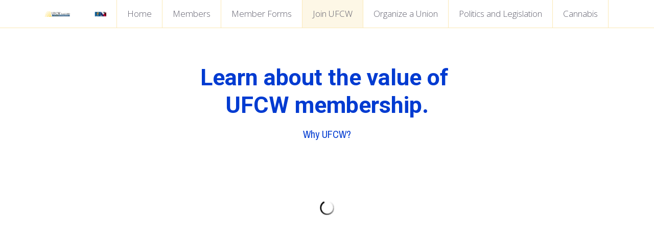

--- FILE ---
content_type: text/html; charset=utf-8
request_url: https://www.ufcw1000.org/join-ufcw
body_size: 55723
content:
<!-- Powered by Strikingly.com 4 (1) Dec 10, 2025 at 18:59-->
<!DOCTYPE html>
<html itemscope itemtype='http://schema.org/WebPage' lang='en' xmlns:og='http://ogp.me/ns#' xmlns='http://www.w3.org/1999/xhtml'>
<head>
<title>Join UFCW - UFCW Local 1000</title>
<!-- removing_gon has activated 100%, so we add not_removing_gon rollout for specific user -->
<style>#s-content.s-font-title-roboto .s-font-title{font-family:roboto,helvetica,sans-serif}#s-content.s-font-heading-archivo-narrow .s-font-heading{font-family:"archivo narrow",helvetica,sans-serif}</style>
  <script>
//<![CDATA[
window.$S={};$S.app_instances=[];$S.nav=[{"name":"\/home","uid":"6faab7d3-9eb9-4b91-a992-9c1911634b04","memberOnly":false,"hasPassword":false,"isHomePage":true},{"name":"\/members","uid":"a4b4a0cb-6482-4b59-948b-30005baa7f39","memberOnly":false,"hasPassword":false,"isHomePage":false},{"name":"\/join-ufcw","uid":"317dba08-01dd-4d64-8ca5-19996775eaad","memberOnly":false,"hasPassword":false,"isHomePage":false},{"name":"\/organize-a-union","uid":"32f3d5b0-3c7f-4b7c-a2f0-381e2a2b06fb","memberOnly":false,"hasPassword":false,"isHomePage":false},{"name":"\/politics-and-legislation","uid":"65ff8240-88d2-4608-affd-771fdd798f1c","memberOnly":false,"hasPassword":false,"isHomePage":false},{"name":"\/stewards","uid":"e22e9d79-c047-48d4-98b2-fd4926bc62ae","memberOnly":false,"hasPassword":true,"isHomePage":false},{"name":"\/know-your-kroger-contract","uid":"6ae115f4-e68a-4984-9ed4-c29fb5bac0bf","memberOnly":false,"hasPassword":false,"isHomePage":false},{"name":"\/kroger-negotiations","uid":"39e1c94b-9e09-4ab3-8603-1481f34c6cbc","memberOnly":false,"hasPassword":false,"isHomePage":false},{"name":"\/member-forms","uid":"22a3eab2-a4c7-4b5a-9dee-c0716ae0d0a9","memberOnly":false,"hasPassword":false,"isHomePage":false},{"name":"\/cannabis","uid":"60744320-0505-45d4-8833-4ecdf796d7e0","memberOnly":false,"hasPassword":false,"isHomePage":false},{"name":"\/organize-a-union-landing-page","uid":"4d2fa03f-3591-4776-973e-c7c1dd1a0367","memberOnly":false,"hasPassword":false,"isHomePage":false},{"name":"\/organize-a-union-sodexo","uid":"0d1cc668-1565-4ee6-9d02-4ee1b9796b19","memberOnly":false,"hasPassword":false,"isHomePage":false},{"name":"\/organize-a-union-nat-gro","uid":"9ce4a28c-454e-4951-8015-7263236eeff7","memberOnly":false,"hasPassword":false,"isHomePage":false},{"name":"\/organize-a-union-dollar-tree","uid":"91b612af-6e9b-4dd4-abe1-d9383aebd741","memberOnly":false,"hasPassword":false,"isHomePage":false},{"name":"\/organize-a-union-pax-and-benef","uid":"f8981670-320e-4c09-b4a4-61dc38ba6b45","memberOnly":false,"hasPassword":false,"isHomePage":false}];$S.conf={"SUPPORTED_CURRENCY":[{"code":"AED","symbol":"\u062f.\u0625","decimal":".","thousand":",","precision":2,"name":"United Arab Emirates Dirham"},{"code":"AFN","symbol":"\u060b","decimal":".","thousand":",","precision":2,"name":"Afghan afghani"},{"code":"ALL","symbol":"Lek","decimal":",","thousand":".","precision":2,"name":"Albanian lek"},{"code":"AMD","symbol":"\u058f","decimal":",","thousand":".","precision":2,"name":"Armenian dram"},{"code":"ANG","symbol":"\u0192","decimal":",","thousand":".","precision":2,"name":"Netherlands Antillean guilder"},{"code":"AOA","symbol":"Kz","decimal":",","thousand":".","precision":2,"name":"Angolan kwanza"},{"code":"ARS","symbol":"$","decimal":",","thousand":".","precision":2,"name":"Argentine peso"},{"code":"AUD","symbol":"A$","decimal":".","thousand":" ","precision":2,"name":"Australian Dollar"},{"code":"AWG","symbol":"\u0192","decimal":".","thousand":",","precision":2,"name":"Aruban florin"},{"code":"AZN","symbol":"\u20bc","decimal":".","thousand":",","precision":2,"name":"Azerbaijani Manat"},{"code":"BAM","symbol":"KM","decimal":",","thousand":".","precision":2,"name":"Bosnia and Herzegovina convertible mark"},{"code":"BBD","symbol":"$","decimal":".","thousand":",","precision":2,"name":"Barbadian dollar"},{"code":"BDT","symbol":"Tk","decimal":".","thousand":",","precision":2,"name":"Bangladeshi Taka"},{"code":"BGN","symbol":"\u043b\u0432","decimal":",","thousand":".","precision":2,"name":"Bulgarian lev"},{"code":"BHD","symbol":"\u062f.\u0628","decimal":".","thousand":",","precision":3,"name":"Bahraini dinar"},{"code":"BIF","symbol":"FBu","decimal":".","thousand":",","precision":0,"name":"Burundian franc"},{"code":"BMD","symbol":"$","decimal":".","thousand":",","precision":2,"name":"Bermudian dollar"},{"code":"BND","symbol":"$","decimal":".","thousand":",","precision":2,"name":"Brunei dollar"},{"code":"BOB","symbol":"$b","decimal":",","thousand":".","precision":2,"name":"Bolivian boliviano"},{"code":"BRL","symbol":"R$","decimal":",","thousand":".","precision":2,"name":"Brazilian Real","format":"%s %v"},{"code":"BSD","symbol":"$","decimal":".","thousand":",","precision":2,"name":"Bahamian dollar"},{"code":"BTN","symbol":"Nu.","decimal":".","thousand":",","precision":2,"name":"Bhutanese ngultrum"},{"code":"BWP","symbol":"P","decimal":".","thousand":",","precision":2,"name":"Botswana pula"},{"code":"BYN","symbol":"Br","decimal":".","thousand":",","precision":2,"name":"Belarusian ruble"},{"code":"BZD","symbol":"BZ$","decimal":".","thousand":",","precision":2,"name":"Belize dollar"},{"code":"CAD","symbol":"$","decimal":".","thousand":",","precision":2,"name":"Canadian Dollar"},{"code":"CDF","symbol":"FC","decimal":".","thousand":",","precision":2,"name":"Congolese franc"},{"code":"CHF","symbol":"CHF","decimal":".","thousand":"'","precision":2,"name":"Swiss Franc","format":"%s %v"},{"code":"CLP","symbol":"$","decimal":"","thousand":".","precision":0,"name":"Chilean Peso"},{"code":"CNY","symbol":"\u00a5","decimal":".","thousand":",","precision":2,"name":"Chinese Yuan"},{"code":"CRC","symbol":"\u20a1","decimal":",","thousand":".","precision":2,"name":"Costa Rican col\u00f3n"},{"code":"CUP","symbol":"$","decimal":".","thousand":",","precision":2,"name":"Cuban peso"},{"code":"CVE","symbol":"$","decimal":".","thousand":",","precision":2,"name":"Cape Verdean escudo"},{"code":"CZK","symbol":"K\u010d","decimal":",","thousand":".","precision":2,"name":"Czech Koruna","format":"%v %s"},{"code":"DJF","symbol":"Fdj","decimal":".","thousand":",","precision":0,"name":"Djiboutian franc"},{"code":"DKK","symbol":"kr","decimal":".","thousand":",","precision":2,"name":"Danish Krone","format":"%v %s"},{"code":"DOP","symbol":"RD$","decimal":".","thousand":",","precision":2,"name":"Dominican peso"},{"code":"DZD","symbol":"\u062f\u062c","decimal":",","thousand":".","precision":2,"name":"Algerian dinar"},{"code":"EGP","symbol":"E\u00a3","decimal":".","thousand":",","precision":2,"name":"Egyptian pound"},{"code":"ERN","symbol":"Nkf","decimal":".","thousand":",","precision":2,"name":"Eritrean nakfa"},{"code":"ETB","symbol":"Br","decimal":".","thousand":",","precision":2,"name":"Ethiopian birr"},{"code":"EUR","symbol":"\u20ac","decimal":",","thousand":".","precision":2,"name":"Euro","format":"%v %s"},{"code":"FJD","symbol":"$","decimal":".","thousand":",","precision":2,"name":"Fijian dollar"},{"code":"FKP","symbol":"\u00a3","decimal":".","thousand":",","precision":2,"name":"Falkland Islands pound"},{"code":"GBP","symbol":"\u00a3","decimal":".","thousand":",","precision":2,"name":"British Pound"},{"code":"GEL","symbol":"\u10da","decimal":",","thousand":".","precision":2,"name":"Georgian lari"},{"code":"GGP","symbol":"\u00a3","decimal":".","thousand":",","precision":2,"name":"Guernsey pound"},{"code":"GHS","symbol":"GH\u20b5","decimal":".","thousand":",","precision":2,"name":"Ghanaian cedi"},{"code":"GIP","symbol":"\u00a3","decimal":".","thousand":",","precision":2,"name":"Gibraltar pound"},{"code":"GMD","symbol":"D","decimal":".","thousand":",","precision":2,"name":"Gambian dalasi"},{"code":"GNF","symbol":"\u20a3","decimal":".","thousand":",","precision":0,"name":"Guinean franc"},{"code":"GTQ","symbol":"Q","decimal":".","thousand":",","precision":2,"name":"Guatemalan quetzal"},{"code":"GYD","symbol":"G$","decimal":".","thousand":",","precision":2,"name":"Guyanese dollar"},{"code":"HKD","symbol":"HK$","decimal":".","thousand":",","precision":2,"name":"Hong Kong Dollar"},{"code":"HNL","symbol":"L","decimal":".","thousand":",","precision":2,"name":"Honduran lempira"},{"code":"HRK","symbol":"kn","decimal":".","thousand":",","precision":2,"name":"Croatian kuna"},{"code":"HTG","symbol":"G","decimal":".","thousand":",","precision":2,"name":"Haitian gourde"},{"code":"HUF","symbol":"Ft","decimal":"","thousand":",","precision":0,"name":"Hungarian Forint","format":"%v %s"},{"code":"ILS","symbol":"\u20aa","decimal":".","thousand":",","precision":2,"name":"Israeli New Shekel"},{"code":"IMP","symbol":"\u00a3","decimal":".","thousand":",","precision":2,"name":"Isle of Man pound"},{"code":"INR","symbol":"\u20b9","decimal":".","thousand":",","precision":2,"name":"Indian Rupee"},{"code":"IQD","symbol":"\u062f.\u0639","decimal":".","thousand":",","precision":3,"name":"Iraqi dinar"},{"code":"IRR","symbol":"\u062a\u0648\u0645\u0627\u0646","decimal":".","thousand":",","precision":2,"name":"Iranian rial"},{"code":"ISK","symbol":"kr","decimal":",","thousand":".","precision":2,"name":"Icelandic kr\u00f3na"},{"code":"JEP","symbol":"\u00a3","decimal":".","thousand":",","precision":2,"name":"Jersey pound"},{"code":"JMD","symbol":"J$","decimal":".","thousand":",","precision":2,"name":"Jamaican Dollar"},{"code":"JOD","symbol":"JD","decimal":".","thousand":",","precision":3,"name":"Jordanian Dinar"},{"code":"JPY","symbol":"\u00a5","decimal":"","thousand":",","precision":0,"name":"Japanese Yen","format":"%s %v"},{"code":"KES","symbol":"KSh","decimal":".","thousand":",","precision":2,"name":"Kenyan shilling"},{"code":"KGS","symbol":"\u043b\u0432","decimal":",","thousand":".","precision":2,"name":"Kyrgyzstani som"},{"code":"KHR","symbol":"\u17db","decimal":".","thousand":",","precision":2,"name":"Cambodian riel"},{"code":"KMF","symbol":"CF","decimal":".","thousand":",","precision":0,"name":"Comorian franc"},{"code":"KPW","symbol":"\u20a9","decimal":".","thousand":",","precision":2,"name":"North Korean won"},{"code":"KRW","symbol":"\uc6d0","decimal":"","thousand":",","precision":0,"name":"South Korean Won","format":"%v %s"},{"code":"KWD","symbol":"\u062f.\u0643","decimal":".","thousand":",","precision":3,"name":"Kuwait dinar"},{"code":"KYD","symbol":"CI$","decimal":".","thousand":",","precision":2,"name":"Cayman Islands dollar"},{"code":"KZT","symbol":"\u20b8","decimal":",","thousand":".","precision":2,"name":"Kazakhstani tenge"},{"code":"LBP","symbol":"LL","decimal":".","thousand":",","precision":2,"name":"Lebanese pound"},{"code":"LKR","symbol":"\u20a8","decimal":".","thousand":",","precision":2,"name":"Sri Lankan rupee"},{"code":"LRD","symbol":"LR$","decimal":".","thousand":",","precision":2,"name":"Liberian dollar"},{"code":"LSL","symbol":"M","decimal":".","thousand":",","precision":2,"name":"Lesotho loti"},{"code":"LYD","symbol":"LD","decimal":".","thousand":",","precision":3,"name":"Libyan dinar"},{"code":"MAD","symbol":"\u062f.\u0645.","decimal":",","thousand":".","precision":2,"name":"Moroccan dirham"},{"code":"MDL","symbol":"L","decimal":",","thousand":".","precision":2,"name":"Moldovan leu"},{"code":"MGA","symbol":"Ar","decimal":".","thousand":",","precision":0,"name":"Malagasy ariary"},{"code":"MKD","symbol":"\u0434\u0435\u043d","decimal":",","thousand":".","precision":2,"name":"Macedonian denar"},{"code":"MMK","symbol":"Ks","decimal":".","thousand":",","precision":2,"name":"Myanmar kyat"},{"code":"MNT","symbol":"\u20ae","decimal":".","thousand":",","precision":2,"name":"Mongolian tugrik"},{"code":"MOP","symbol":"MOP$","decimal":".","thousand":",","precision":2,"name":"Macanese pataca"},{"code":"MRO","symbol":"UM","decimal":".","thousand":",","precision":2,"name":"Mauritanian Ouguiya"},{"code":"MRU","symbol":"UM","decimal":".","thousand":",","precision":2,"name":"Mauritanian ouguiya"},{"code":"MUR","symbol":"\u20a8","decimal":".","thousand":",","precision":2,"name":"Mauritian rupee"},{"code":"MVR","symbol":"Rf","decimal":".","thousand":",","precision":2,"name":"Maldivian rufiyaa"},{"code":"MWK","symbol":"K","decimal":".","thousand":",","precision":2,"name":"Malawian kwacha"},{"code":"MXN","symbol":"$","decimal":".","thousand":",","precision":2,"name":"Mexican Peso"},{"code":"MYR","symbol":"RM","decimal":".","thousand":",","precision":2,"name":"Malaysian Ringgit"},{"code":"MZN","symbol":"MT","decimal":",","thousand":".","precision":2,"name":"Mozambican metical"},{"code":"NAD","symbol":"N$","decimal":".","thousand":",","precision":2,"name":"Namibian dollar"},{"code":"NGN","symbol":"\u20a6","decimal":".","thousand":",","precision":2,"name":"Nigerian naira"},{"code":"NIO","symbol":"C$","decimal":".","thousand":",","precision":2,"name":"Nicaraguan c\u00f3rdoba"},{"code":"NOK","symbol":"kr","decimal":",","thousand":".","precision":2,"name":"Norwegian Krone","format":"%v %s"},{"code":"NPR","symbol":"\u20a8","decimal":".","thousand":",","precision":2,"name":"Nepalese rupee"},{"code":"NZD","symbol":"$","decimal":".","thousand":",","precision":2,"name":"New Zealand Dollar"},{"code":"OMR","symbol":"\u0631.\u0639.","decimal":".","thousand":",","precision":3,"name":"Omani rial"},{"code":"PAB","symbol":"B\/.","decimal":".","thousand":",","precision":2,"name":"Panamanian balboa"},{"code":"PEN","symbol":"S\/.","decimal":".","thousand":",","precision":2,"name":"Peruvian Sol"},{"code":"PGK","symbol":"K","decimal":".","thousand":",","precision":2,"name":"Papua New Guinean kina"},{"code":"PHP","symbol":"\u20b1","decimal":".","thousand":",","precision":2,"name":"Philippine Peso"},{"code":"PKR","symbol":"\u20a8","decimal":".","thousand":",","precision":2,"name":"Pakistani rupee"},{"code":"PLN","symbol":"z\u0142","decimal":",","thousand":" ","precision":2,"name":"Polish Zloty","format":"%v %s"},{"code":"PYG","symbol":"\u20b2","decimal":",","thousand":".","precision":0,"name":"Paraguayan guaran\u00ed"},{"code":"QAR","symbol":"\u0631.\u0642","decimal":".","thousand":",","precision":2,"name":"Qatari riyal"},{"code":"RON","symbol":"lei","decimal":",","thousand":".","precision":2,"name":"Romanian leu"},{"code":"RSD","symbol":"\u0434\u0438\u043d","decimal":",","thousand":".","precision":2,"name":"Serbian dinar"},{"code":"RUB","symbol":"\u20bd","decimal":",","thousand":".","precision":2,"name":"Russian Ruble","format":"%v %s"},{"code":"RWF","symbol":"FRw","decimal":".","thousand":",","precision":0,"name":"Rwandan franc"},{"code":"SAR","symbol":"\u0631.\u0633","decimal":".","thousand":",","precision":2,"name":"Saudi Arabian riyal"},{"code":"SBD","symbol":"SI$","decimal":".","thousand":",","precision":2,"name":"Solomon Islands dollar"},{"code":"SCR","symbol":"SRe","decimal":".","thousand":",","precision":2,"name":"Seychellois rupee"},{"code":"SDG","symbol":"SDG","decimal":".","thousand":",","precision":2,"name":"Sudanese pound"},{"code":"SEK","symbol":"kr","decimal":".","thousand":" ","precision":2,"name":"Swedish Krona","format":"%v %s"},{"code":"SGD","symbol":"S$","decimal":".","thousand":",","precision":2,"name":"Singapore Dollar"},{"code":"SHP","symbol":"\u00a3","decimal":".","thousand":",","precision":2,"name":"Saint Helena pound"},{"code":"SLL","symbol":"Le","decimal":".","thousand":",","precision":2,"name":"Sierra Leonean leone"},{"code":"SOS","symbol":"S","decimal":".","thousand":",","precision":2,"name":"Somali shilling"},{"code":"SRD","symbol":"$","decimal":",","thousand":".","precision":2,"name":"Surinamese dollar"},{"code":"SSP","symbol":"SS\u00a3","decimal":".","thousand":",","precision":2,"name":"South Sudanese pound"},{"code":"STD","symbol":"Db","decimal":".","thousand":",","precision":2,"name":"Sao Tomean Dobra"},{"code":"STN","symbol":"Db","decimal":".","thousand":",","precision":2,"name":"S\u00e3o Tom\u00e9 and Pr\u00edncipe dobra"},{"code":"SYP","symbol":"LS","decimal":".","thousand":",","precision":2,"name":"Syrian pound"},{"code":"SZL","symbol":"E","decimal":".","thousand":",","precision":2,"name":"Swazi lilangeni"},{"code":"THB","symbol":"\u0e3f","decimal":".","thousand":",","precision":2,"name":"Thai Baht"},{"code":"TJS","symbol":"SM","decimal":".","thousand":",","precision":2,"name":"Tajikistani somoni"},{"code":"TMT","symbol":"T","decimal":".","thousand":",","precision":2,"name":"Turkmenistan manat"},{"code":"TND","symbol":"\u062f.\u062a","decimal":".","thousand":",","precision":3,"name":"Tunisian dinar"},{"code":"TOP","symbol":"T$","decimal":".","thousand":",","precision":2,"name":"Tongan pa\u02bbanga"},{"code":"TRY","symbol":"\u20ba","decimal":".","thousand":",","precision":2,"name":"Turkish lira"},{"code":"TTD","symbol":"TT$","decimal":".","thousand":",","precision":2,"name":"Trinidad and Tobago dollar"},{"code":"TWD","symbol":"NT$","decimal":"","thousand":",","precision":0,"name":"New Taiwan Dollar"},{"code":"TZS","symbol":"Tsh","decimal":".","thousand":",","precision":2,"name":"Tanzanian shilling"},{"code":"UAH","symbol":"\u20b4","decimal":".","thousand":",","precision":2,"name":"Ukrainian hryvnia"},{"code":"UGX","symbol":"USh","decimal":".","thousand":",","precision":2,"name":"Ugandan shilling"},{"code":"USD","symbol":"$","decimal":".","thousand":",","precision":2,"name":"United States Dollar"},{"code":"UYU","symbol":"$U","decimal":",","thousand":".","precision":2,"name":"Uruguayan peso"},{"code":"UZS","symbol":"\u043b\u0432","decimal":",","thousand":".","precision":2,"name":"Uzbekistani so\u02bbm"},{"code":"VES","symbol":"Bs.S.","decimal":".","thousand":",","precision":2,"name":"Venezuelan bol\u00edvar soberano"},{"code":"VUV","symbol":"VT","decimal":".","thousand":",","precision":0,"name":"Vanuatu vatu"},{"code":"WST","symbol":"WS$","decimal":".","thousand":",","precision":2,"name":"Samoan t\u0101l\u0101"},{"code":"XAF","symbol":"FCFA","decimal":".","thousand":",","precision":0,"name":"Central African CFA franc"},{"code":"XCD","symbol":"EC$","decimal":".","thousand":",","precision":2,"name":"East Caribbean dollar"},{"code":"XDR","symbol":"SDR","decimal":".","thousand":"","precision":0,"name":"Special drawing rights"},{"code":"XOF","symbol":"CFA","decimal":".","thousand":",","precision":0,"name":"West African CFA franc"},{"code":"XPF","symbol":"\u20a3","decimal":".","thousand":",","precision":0,"name":"CFP franc"},{"code":"YER","symbol":"\u0631.\u064a","decimal":".","thousand":",","precision":2,"name":"Yemeni rial"},{"code":"ZAR","symbol":"R","decimal":".","thousand":",","precision":2,"name":"South African Rand"},{"code":"ZMW","symbol":"K","decimal":",","thousand":".","precision":2,"name":"Zambian kwacha"},{"code":"IDR","symbol":"Rp ","decimal":"","thousand":".","precision":0,"name":"Indonesian Rupiah"},{"code":"VND","symbol":"\u20ab","decimal":"","thousand":".","precision":0,"name":"Vietnamese Dong","format":"%v%s"},{"code":"LAK","symbol":"\u20ad","decimal":".","thousand":",","precision":2,"name":"Lao kip"},{"code":"COP","symbol":"$","decimal":".","thousand":",","precision":0,"name":"Colombian Peso"}],"pages_show_static_path":"https:\/\/static-assets.strikinglycdn.com\/pages_show_static-bc1f19a55f2b44d4730b53552286eb27fea2e9da8282fb2743c9147c736f5092.js","keenio_collection":"strikingly_pageviews","keenio_collection_sharding":"strikingly_pageviews-12000001-12100000","keenio_pbs_impression_collection":"strikingly_pbs_impression","keenio_pbs_conversion_collection":"strikingly_pbs_conversion","keenio_pageservice_imageshare_collection":"strikingly_pageservice_imageshare","keenio_page_socialshare_collection":"strikingly_page_socialshare","keenio_page_framing_collection":"strikingly_page_framing","keenio_file_download_collection":"strikingly_file_download","keenio_ecommerce_buyer_landing":"strikingly_ecommerce_buyer_landing","keenio_ecommerce_buyer_viewed_checkout_dialog":"strikingly_ecommerce_buyer_viewed_checkout_dialog","keenio_ecommerce_buyer_completed_shipping_address":"strikingly_ecommerce_buyer_completed_shipping_address","keenio_ecommerce_buyer_selected_payment_method":"strikingly_ecommerce_buyer_selected_payment_method","keenio_ecommerce_buyer_canceled_order":"strikingly_ecommerce_buyer_canceled_order","keenio_ecommerce_buyer_added_item_to_cart":"strikingly_ecommerce_buyer_added_item_to_cart","keenio_events_collection":"strikingly_events","is_screenshot_rendering":false,"ecommerce_stripe_alipay":false,"headless_render":null,"wx_instant_follow":false,"is_google_analytics_enabled":true,"is_strikingly_analytics_enabled":true,"is_from_site_to_app":false,"is_weitie":false,"weitie_post_id":null,"weitie_meta_info":null,"weitie_slogan":"\u65e0\u9700\u6ce8\u518c\u7684\u53d1\u5e16\u795e\u5668","gdpr_compliance_feature":false,"strikingly_live_chat_settings":null,"FACEBOOK_APP_ID":"138736959550286","FACEBOOK_PERMS":"email"};$S.fonts=null;$S.live_site=true;$S.user_meta={"user_type":"","live_chat_branding":false,"oneClickShareInfo":null};$S.global_conf={"premium_apps":["HtmlApp","EcwidApp","MailChimpApp","CeleryApp","LocuApp"],"environment":"production","env":"production","host_suffix":"strikingly.com","asset_url":"https:\/\/static-assets.strikinglycdn.com","locale":"en","in_china":false,"country_code":null,"browser_locale":null,"is_sxl":false,"china_optimization":false,"enable_live_chat":true,"enable_internal_footer_layout":["33212390","11376106","13075825","12954266","11479862","28250243","28142805","28250455","28250492","23063547","28250512","23063531","28250538","28250791","23063511","28250526","28250588","28250582","28250575","28250570","23063556","28250565","13128850","13075827","13033035","13107039","12989659","12954536","13029321","12967243","12935703","13128849","189186","23559408","22317661","23559972","23559402","23559419","23559961","23559424","23568836","23559400","23559427","23559394","23559955","23559949","23568824","23559953","22317663","13032471","13070869","13107041","13100761","13100763","13039483","12989656","12935476","13029732","13070868","13115975","13115977","12967468"],"user_image_cdn":{"qn":"\/\/user-assets.sxlcdn.com","s":"\/\/custom-images.strikinglycdn.com"},"GROWINGIO_API_KEY":null,"BAIDU_API_KEY":null,"SEGMENTIO_API_KEY":"eb3txa37hi","FACEBOOK_APP_ID":"138736959550286","WECHAT_APP_ID":null,"WECHAT_MP_APP_ID":"","KEEN_IO_PROJECT_ID":"5317e03605cd66236a000002","KEEN_IO_WRITE_KEY":"[base64]","FIREBASE_URL":"bobcat.firebaseIO.com","CLOUDINARY_CLOUD_NAME":"hrscywv4p","CLOUDINARY_PRESET":"oxbxiyxl","rollout":{"background_for_all_sections":false,"crm_livechat":true,"stripe_payer_email":false,"stripe_alipay":true,"stripe_wechatpay":true,"stripe_afterpay":true,"stripe_klarna":true,"paynow_unionpay":true,"tw_payment_registration_upgrade":true,"new_checkout_design":true,"checkout_form_integration":true,"s6_feature":true,"customize_image_appearance":true,"advanced_section_layout_setting":true,"google_invisible_recaptcha":true,"invisible_hcaptcha":false,"show_dummy_data_in_editor":true,"show_dummy_data_in_cro_editor":true,"mobile_editor_2023":true,"mobile_editor_2023_part3":true,"vertical_alignment_2023":true,"enable_migrate_page_data":true,"enable_section_smart_binding":true,"portfolio_region_options":false,"domain_connection_v2":true,"new_blog_editor":true,"new_blog_editor_disabled":false,"draft_editor":true,"disable_draft_editor":false,"new_blog_layout":true,"new_store_layout":true,"gallery_section_2021":true,"strikingly_618":false,"nav_2021":true,"can_use_section_default_format":true,"can_use_section_text_align":true,"section_improvements_part1":true,"nav_2021_off":false,"nav_2023":true,"delay_gon":false,"shake_ssr_gon":false,"feature_list_2023":true,"pbs_i18n":true,"support_sca":false,"dlz_badge":false,"show_kickstart_entry_in_dashboard_support_widget":true,"need_html_custom_code_review":true,"has_hydrated_sections":false,"show_support_widget_in_live_site":false,"wechat_sharing":false,"new_wechat_oauth":false,"midtrans_payments":false,"pbs_variation_b":true,"all_currencies":true,"language_region_redirect_options":false,"portfolio_addon_items":false,"custom_review_v2":false},"cookie_categories":{"necessary":["_claim_popup_ref","member_name","authenticationToken","_pbs_i18n_ab_test","__strk_cookie_notification","__is_open_strk_necessary_cookie","__is_open_strk_analytics_cookie","__is_open_strk_preferences_cookie","site_id","crm_chat_token","authenticationToken","member_id","page_nocache","page_password","page_password_uid","return_path_after_verification","return_path_after_page_verification","is_submitted_all"],"preferences":["__strk_cookie_comment_name","__strk_cookie_comment_email"],"analytics":["__strk_session_id"]},"WEITIE_APP_ID":null,"WEITIE_MP_APP_ID":null,"BUGSNAG_FE_API_KEY":"","BUGSNAG_FE_JS_RELEASE_STAGE":"production","google":{"recaptcha_v2_client_key":"6LeRypQbAAAAAGgaIHIak2L7UaH4Mm3iS6Tpp7vY","recaptcha_v2_invisible_client_key":"6LdmtBYdAAAAAJmE1hETf4IHoUqXQaFuJxZPO8tW"},"hcaptcha":{"hcaptcha_checkbox_key":"cd7ccab0-57ca-49aa-98ac-db26473a942a","hcaptcha_invisible_key":"65400c5a-c122-4648-971c-9f7e931cd872"},"kickstart_locale_selection":{"en":"100","de":"100","es":"100","fr":"100","it":"100","nl":"100","pt-BR":"100","fi":"100","no":"100","sv":"100","pl":"100","cs":"100","ro":"100","ar":"100","id":"100","vi":"0","ja":"100","zh-CN":"100","zh-TW":"100"},"honeypot":"8fcf3599"};$S.country_list={"europe":{"name":"Europe","continent":"europe"},"asia":{"name":"Asia","continent":"asia"},"northamerica":{"name":"North America","continent":"northamerica"},"southamerica":{"name":"South America","continent":"southamerica"},"australia":{"name":"Australia","continent":"australia"},"antarctica":{"name":"Antarctica","continent":"antarctica"},"africa":{"name":"Africa","continent":"africa"},"ad":{"name":"Andorra","continent":"europe"},"ae":{"name":"United Arab Emirates","continent":"asia"},"af":{"name":"Afghanistan","continent":"asia"},"ag":{"name":"Antigua and Barbuda","continent":"northamerica"},"ai":{"name":"Anguilla","continent":"northamerica"},"al":{"name":"Albania","continent":"europe"},"am":{"name":"Armenia","continent":"asia"},"an":{"name":"Netherlands Antilles","continent":"northamerica"},"ao":{"name":"Angola","continent":"africa"},"aq":{"name":"Antarctica","continent":"antarctica"},"ar":{"name":"Argentina","continent":"southamerica"},"as":{"name":"American Samoa","continent":"australia"},"at":{"name":"Austria","continent":"europe"},"au":{"name":"Australia","continent":"australia"},"aw":{"name":"Aruba","continent":"northamerica"},"ax":{"name":"\u00c5land Islands","continent":"europe"},"az":{"name":"Azerbaijan","continent":"asia"},"ba":{"name":"Bosnia and Herzegovina","continent":"europe"},"bb":{"name":"Barbados","continent":"northamerica"},"bd":{"name":"Bangladesh","continent":"asia"},"be":{"name":"Belgium","continent":"europe"},"bf":{"name":"Burkina Faso","continent":"africa"},"bg":{"name":"Bulgaria","continent":"europe"},"bh":{"name":"Bahrain","continent":"asia"},"bi":{"name":"Burundi","continent":"africa"},"bj":{"name":"Benin","continent":"africa"},"bl":{"name":"Saint Barth\u00e9lemy","continent":"northamerica"},"bm":{"name":"Bermuda","continent":"northamerica"},"bn":{"name":"Brunei Darussalam","continent":"asia"},"bo":{"name":"Bolivia","continent":"southamerica"},"bq":{"name":"Bonaire, Sint Eustatius and Saba","continent":"northamerica"},"br":{"name":"Brazil","continent":"southamerica"},"bs":{"name":"Bahamas","continent":"northamerica"},"bt":{"name":"Bhutan","continent":"asia"},"bv":{"name":"Bouvet Island","continent":"antarctica"},"bw":{"name":"Botswana","continent":"africa"},"by":{"name":"Belarus","continent":"europe"},"bz":{"name":"Belize","continent":"northamerica"},"ca":{"name":"Canada","continent":"northamerica"},"cc":{"name":"Cocos (Keeling) Islands","continent":"asia"},"cd":{"name":"Congo, The Democratic Republic Of The","continent":"africa"},"cf":{"name":"Central African Republic","continent":"africa"},"cg":{"name":"Congo","continent":"africa"},"ch":{"name":"Switzerland","continent":"europe"},"ci":{"name":"C\u00f4te D'Ivoire","continent":"africa"},"ck":{"name":"Cook Islands","continent":"australia"},"cl":{"name":"Chile","continent":"southamerica"},"cm":{"name":"Cameroon","continent":"africa"},"cn":{"name":"China","continent":"asia"},"co":{"name":"Colombia","continent":"southamerica"},"cr":{"name":"Costa Rica","continent":"northamerica"},"cu":{"name":"Cuba","continent":"northamerica"},"cv":{"name":"Cape Verde","continent":"africa"},"cw":{"name":"Cura\u00e7ao","continent":"northamerica"},"cx":{"name":"Christmas Island","continent":"asia"},"cy":{"name":"Cyprus","continent":"asia"},"cz":{"name":"Czech Republic","continent":"europe"},"de":{"name":"Germany","continent":"europe"},"dj":{"name":"Djibouti","continent":"africa"},"dk":{"name":"Denmark","continent":"europe"},"dm":{"name":"Dominica","continent":"northamerica"},"do":{"name":"Dominican Republic","continent":"northamerica"},"dz":{"name":"Algeria","continent":"africa"},"ec":{"name":"Ecuador","continent":"southamerica"},"ee":{"name":"Estonia","continent":"europe"},"eg":{"name":"Egypt","continent":"africa"},"eh":{"name":"Western Sahara","continent":"africa"},"er":{"name":"Eritrea","continent":"africa"},"es":{"name":"Spain","continent":"europe"},"et":{"name":"Ethiopia","continent":"africa"},"fi":{"name":"Finland","continent":"europe"},"fj":{"name":"Fiji","continent":"australia"},"fk":{"name":"Falkland Islands (Malvinas)","continent":"southamerica"},"fm":{"name":"Micronesia, Federated States Of","continent":"australia"},"fo":{"name":"Faroe Islands","continent":"europe"},"fr":{"name":"France","continent":"europe"},"ga":{"name":"Gabon","continent":"africa"},"gb":{"name":"United Kingdom","continent":"europe"},"gd":{"name":"Grenada","continent":"northamerica"},"ge":{"name":"Georgia","continent":"asia"},"gf":{"name":"French Guiana","continent":"southamerica"},"gg":{"name":"Guernsey","continent":"europe"},"gh":{"name":"Ghana","continent":"africa"},"gi":{"name":"Gibraltar","continent":"europe"},"gl":{"name":"Greenland","continent":"northamerica"},"gm":{"name":"Gambia","continent":"africa"},"gn":{"name":"Guinea","continent":"africa"},"gp":{"name":"Guadeloupe","continent":"northamerica"},"gq":{"name":"Equatorial Guinea","continent":"africa"},"gr":{"name":"Greece","continent":"europe"},"gs":{"name":"South Georgia and the South Sandwich Islands","continent":"antarctica"},"gt":{"name":"Guatemala","continent":"northamerica"},"gu":{"name":"Guam","continent":"australia"},"gw":{"name":"Guinea-Bissau","continent":"africa"},"gy":{"name":"Guyana","continent":"southamerica"},"hk":{"name":"Hong Kong SAR China","continent":"asia"},"hm":{"name":"Heard and McDonald Islands","continent":"antarctica"},"hn":{"name":"Honduras","continent":"northamerica"},"hr":{"name":"Croatia","continent":"europe"},"ht":{"name":"Haiti","continent":"northamerica"},"hu":{"name":"Hungary","continent":"europe"},"id":{"name":"Indonesia","continent":"asia"},"ie":{"name":"Ireland","continent":"europe"},"il":{"name":"Israel","continent":"asia"},"im":{"name":"Isle of Man","continent":"europe"},"in":{"name":"India","continent":"asia"},"io":{"name":"British Indian Ocean Territory","continent":"asia"},"iq":{"name":"Iraq","continent":"asia"},"ir":{"name":"Iran, Islamic Republic Of","continent":"asia"},"is":{"name":"Iceland","continent":"europe"},"it":{"name":"Italy","continent":"europe"},"je":{"name":"Jersey","continent":"europe"},"jm":{"name":"Jamaica","continent":"northamerica"},"jo":{"name":"Jordan","continent":"asia"},"jp":{"name":"Japan","continent":"asia"},"ke":{"name":"Kenya","continent":"africa"},"kg":{"name":"Kyrgyzstan","continent":"asia"},"kh":{"name":"Cambodia","continent":"asia"},"ki":{"name":"Kiribati","continent":"australia"},"km":{"name":"Comoros","continent":"africa"},"kn":{"name":"Saint Kitts And Nevis","continent":"northamerica"},"kp":{"name":"Korea, Democratic People's Republic Of","continent":"asia"},"kr":{"name":"Korea, Republic of","continent":"asia"},"kw":{"name":"Kuwait","continent":"asia"},"ky":{"name":"Cayman Islands","continent":"northamerica"},"kz":{"name":"Kazakhstan","continent":"asia"},"la":{"name":"Lao People's Democratic Republic","continent":"asia"},"lb":{"name":"Lebanon","continent":"asia"},"lc":{"name":"Saint Lucia","continent":"northamerica"},"li":{"name":"Liechtenstein","continent":"europe"},"lk":{"name":"Sri Lanka","continent":"asia"},"lr":{"name":"Liberia","continent":"africa"},"ls":{"name":"Lesotho","continent":"africa"},"lt":{"name":"Lithuania","continent":"europe"},"lu":{"name":"Luxembourg","continent":"europe"},"lv":{"name":"Latvia","continent":"europe"},"ly":{"name":"Libya","continent":"africa"},"ma":{"name":"Morocco","continent":"africa"},"mc":{"name":"Monaco","continent":"europe"},"md":{"name":"Moldova, Republic of","continent":"europe"},"me":{"name":"Montenegro","continent":"europe"},"mf":{"name":"Saint Martin","continent":"northamerica"},"mg":{"name":"Madagascar","continent":"africa"},"mh":{"name":"Marshall Islands","continent":"australia"},"mk":{"name":"North Macedonia","continent":"europe"},"ml":{"name":"Mali","continent":"africa"},"mm":{"name":"Myanmar","continent":"asia"},"mn":{"name":"Mongolia","continent":"asia"},"mo":{"name":"Macao SAR China","continent":"asia"},"mp":{"name":"Northern Mariana Islands","continent":"australia"},"mq":{"name":"Martinique","continent":"northamerica"},"mr":{"name":"Mauritania","continent":"africa"},"ms":{"name":"Montserrat","continent":"northamerica"},"mt":{"name":"Malta","continent":"europe"},"mu":{"name":"Mauritius","continent":"africa"},"mv":{"name":"Maldives","continent":"asia"},"mw":{"name":"Malawi","continent":"africa"},"mx":{"name":"Mexico","continent":"northamerica"},"my":{"name":"Malaysia","continent":"asia"},"mz":{"name":"Mozambique","continent":"africa"},"na":{"name":"Namibia","continent":"africa"},"nc":{"name":"New Caledonia","continent":"australia"},"ne":{"name":"Niger","continent":"africa"},"nf":{"name":"Norfolk Island","continent":"australia"},"ng":{"name":"Nigeria","continent":"africa"},"ni":{"name":"Nicaragua","continent":"northamerica"},"nl":{"name":"Netherlands","continent":"europe"},"no":{"name":"Norway","continent":"europe"},"np":{"name":"Nepal","continent":"asia"},"nr":{"name":"Nauru","continent":"australia"},"nu":{"name":"Niue","continent":"australia"},"nz":{"name":"New Zealand","continent":"australia"},"om":{"name":"Oman","continent":"asia"},"pa":{"name":"Panama","continent":"northamerica"},"pe":{"name":"Peru","continent":"southamerica"},"pf":{"name":"French Polynesia","continent":"australia"},"pg":{"name":"Papua New Guinea","continent":"australia"},"ph":{"name":"Philippines","continent":"asia"},"pk":{"name":"Pakistan","continent":"asia"},"pl":{"name":"Poland","continent":"europe"},"pm":{"name":"Saint Pierre And Miquelon","continent":"northamerica"},"pn":{"name":"Pitcairn","continent":"australia"},"pr":{"name":"Puerto Rico","continent":"northamerica"},"ps":{"name":"Palestine, State of","continent":"asia"},"pt":{"name":"Portugal","continent":"europe"},"pw":{"name":"Palau","continent":"australia"},"py":{"name":"Paraguay","continent":"southamerica"},"qa":{"name":"Qatar","continent":"asia"},"re":{"name":"R\u00e9union","continent":"africa"},"ro":{"name":"Romania","continent":"europe"},"rs":{"name":"Serbia","continent":"europe"},"ru":{"name":"Russian Federation","continent":"europe"},"rw":{"name":"Rwanda","continent":"africa"},"sa":{"name":"Saudi Arabia","continent":"asia"},"sb":{"name":"Solomon Islands","continent":"australia"},"sc":{"name":"Seychelles","continent":"africa"},"sd":{"name":"Sudan","continent":"africa"},"se":{"name":"Sweden","continent":"europe"},"sg":{"name":"Singapore","continent":"asia"},"sh":{"name":"Saint Helena","continent":"africa"},"si":{"name":"Slovenia","continent":"europe"},"sj":{"name":"Svalbard And Jan Mayen","continent":"europe"},"sk":{"name":"Slovakia","continent":"europe"},"sl":{"name":"Sierra Leone","continent":"africa"},"sm":{"name":"San Marino","continent":"europe"},"sn":{"name":"Senegal","continent":"africa"},"so":{"name":"Somalia","continent":"africa"},"sr":{"name":"Suriname","continent":"southamerica"},"ss":{"name":"South Sudan","continent":"africa"},"st":{"name":"Sao Tome and Principe","continent":"africa"},"sv":{"name":"El Salvador","continent":"northamerica"},"sx":{"name":"Sint Maarten","continent":"northamerica"},"sy":{"name":"Syrian Arab Republic","continent":"asia"},"sz":{"name":"Swaziland","continent":"africa"},"tc":{"name":"Turks and Caicos Islands","continent":"northamerica"},"td":{"name":"Chad","continent":"africa"},"tf":{"name":"French Southern Territories","continent":"antarctica"},"tg":{"name":"Togo","continent":"africa"},"th":{"name":"Thailand","continent":"asia"},"tj":{"name":"Tajikistan","continent":"asia"},"tk":{"name":"Tokelau","continent":"australia"},"tl":{"name":"Timor-Leste","continent":"asia"},"tm":{"name":"Turkmenistan","continent":"asia"},"tn":{"name":"Tunisia","continent":"africa"},"to":{"name":"Tonga","continent":"australia"},"tr":{"name":"Turkey","continent":"europe"},"tt":{"name":"Trinidad and Tobago","continent":"northamerica"},"tv":{"name":"Tuvalu","continent":"australia"},"tw":{"name":"Taiwan","continent":"asia"},"tz":{"name":"Tanzania, United Republic of","continent":"africa"},"ua":{"name":"Ukraine","continent":"europe"},"ug":{"name":"Uganda","continent":"africa"},"um":{"name":"United States Minor Outlying Islands","continent":"australia"},"us":{"name":"United States","continent":"northamerica"},"uy":{"name":"Uruguay","continent":"southamerica"},"uz":{"name":"Uzbekistan","continent":"asia"},"va":{"name":"Holy See (Vatican City State)","continent":"europe"},"vc":{"name":"Saint Vincent And The Grenadines","continent":"northamerica"},"ve":{"name":"Venezuela, Bolivarian Republic of","continent":"southamerica"},"vg":{"name":"Virgin Islands, British","continent":"northamerica"},"vi":{"name":"Virgin Islands, U.S.","continent":"northamerica"},"vn":{"name":"Vietnam","continent":"asia"},"vu":{"name":"Vanuatu","continent":"australia"},"wf":{"name":"Wallis and Futuna","continent":"australia"},"ws":{"name":"Samoa","continent":"australia"},"ye":{"name":"Yemen","continent":"asia"},"yt":{"name":"Mayotte","continent":"africa"},"za":{"name":"South Africa","continent":"africa"},"zm":{"name":"Zambia","continent":"africa"},"zw":{"name":"Zimbabwe","continent":"africa"}};$S.state_list={"us":[{"name":"Alabama","abbr":"AL"},{"name":"Alaska","abbr":"AK"},{"name":"American Samoa","abbr":"AS"},{"name":"Arizona","abbr":"AZ"},{"name":"Arkansas","abbr":"AR"},{"name":"California","abbr":"CA"},{"name":"Colorado","abbr":"CO"},{"name":"Connecticut","abbr":"CT"},{"name":"Delaware","abbr":"DE"},{"name":"District of Columbia","abbr":"DC"},{"name":"Florida","abbr":"FL"},{"name":"Georgia","abbr":"GA"},{"name":"Guam","abbr":"GU"},{"name":"Hawaii","abbr":"HI"},{"name":"Idaho","abbr":"ID"},{"name":"Illinois","abbr":"IL"},{"name":"Indiana","abbr":"IN"},{"name":"Iowa","abbr":"IA"},{"name":"Kansas","abbr":"KS"},{"name":"Kentucky","abbr":"KY"},{"name":"Louisiana","abbr":"LA"},{"name":"Maine","abbr":"ME"},{"name":"Maryland","abbr":"MD"},{"name":"Massachusetts","abbr":"MA"},{"name":"Michigan","abbr":"MI"},{"name":"Minnesota","abbr":"MN"},{"name":"Mississippi","abbr":"MS"},{"name":"Missouri","abbr":"MO"},{"name":"Montana","abbr":"MT"},{"name":"Nebraska","abbr":"NE"},{"name":"Nevada","abbr":"NV"},{"name":"New Hampshire","abbr":"NH"},{"name":"New Jersey","abbr":"NJ"},{"name":"New Mexico","abbr":"NM"},{"name":"New York","abbr":"NY"},{"name":"North Carolina","abbr":"NC"},{"name":"North Dakota","abbr":"ND"},{"name":"Northern Mariana Islands","abbr":"MP"},{"name":"Ohio","abbr":"OH"},{"name":"Oklahoma","abbr":"OK"},{"name":"Oregon","abbr":"OR"},{"name":"Pennsylvania","abbr":"PA"},{"name":"Puerto Rico","abbr":"PR"},{"name":"Rhode Island","abbr":"RI"},{"name":"South Carolina","abbr":"SC"},{"name":"South Dakota","abbr":"SD"},{"name":"Tennessee","abbr":"TN"},{"name":"Texas","abbr":"TX"},{"name":"Utah","abbr":"UT"},{"name":"Vermont","abbr":"VT"},{"name":"Virgin Islands","abbr":"VI"},{"name":"Virginia","abbr":"VA"},{"name":"Washington","abbr":"WA"},{"name":"West Virginia","abbr":"WV"},{"name":"Wisconsin","abbr":"WI"},{"name":"Wyoming","abbr":"WY"}],"ca":[{"name":"Alberta","abbr":"AB"},{"name":"British Columbia","abbr":"BC"},{"name":"Manitoba","abbr":"MB"},{"name":"New Brunswick","abbr":"NB"},{"name":"Newfoundland and Labrador","abbr":"NL"},{"name":"Nova Scotia","abbr":"NS"},{"name":"Northwest Territories","abbr":"NT"},{"name":"Nunavut","abbr":"NU"},{"name":"Ontario","abbr":"ON"},{"name":"Prince Edward Island","abbr":"PE"},{"name":"Quebec","abbr":"QC"},{"name":"Saskatchewan","abbr":"SK"},{"name":"Yukon","abbr":"YT"}],"cn":[{"name":"Beijing","abbr":"Beijing"},{"name":"Tianjin","abbr":"Tianjin"},{"name":"Hebei","abbr":"Hebei"},{"name":"Shanxi","abbr":"Shanxi"},{"name":"Nei Mongol","abbr":"Nei Mongol"},{"name":"Liaoning","abbr":"Liaoning"},{"name":"Jilin","abbr":"Jilin"},{"name":"Heilongjiang","abbr":"Heilongjiang"},{"name":"Shanghai","abbr":"Shanghai"},{"name":"Jiangsu","abbr":"Jiangsu"},{"name":"Zhejiang","abbr":"Zhejiang"},{"name":"Anhui","abbr":"Anhui"},{"name":"Fujian","abbr":"Fujian"},{"name":"Jiangxi","abbr":"Jiangxi"},{"name":"Shandong","abbr":"Shandong"},{"name":"Henan","abbr":"Henan"},{"name":"Hubei","abbr":"Hubei"},{"name":"Hunan","abbr":"Hunan"},{"name":"Guangdong","abbr":"Guangdong"},{"name":"Guangxi","abbr":"Guangxi"},{"name":"Hainan","abbr":"Hainan"},{"name":"Chongqing","abbr":"Chongqing"},{"name":"Sichuan","abbr":"Sichuan"},{"name":"Guizhou","abbr":"Guizhou"},{"name":"Yunnan","abbr":"Yunnan"},{"name":"Xizang","abbr":"Xizang"},{"name":"Shaanxi","abbr":"Shaanxi"},{"name":"Gansu","abbr":"Gansu"},{"name":"Qinghai","abbr":"Qinghai"},{"name":"Ningxia","abbr":"Ningxia"},{"name":"Xinjiang","abbr":"Xinjiang"}]};$S.stores={"fonts_v2":[{"name":"roboto","fontType":"google","displayName":"Roboto","cssValue":"roboto, helvetica","settings":{"weight":"300,700,300italic,700italic"},"hidden":false,"cssFallback":"sans-serif","disableBody":null,"isSuggested":true},{"name":"archivo narrow","fontType":"google","displayName":"Archivo Narrow","cssValue":"\"archivo narrow\", helvetica","settings":{"weight":"400,700,400italic,700italic"},"hidden":false,"cssFallback":"sans-serif","disableBody":null,"isSuggested":true},{"name":"open sans","fontType":"google","displayName":"Open Sans","cssValue":"\"open sans\"","settings":{"weight":"300,regular,500,600,700,800,300italic,italic,500italic,600italic,700italic,800italic"},"hidden":false,"cssFallback":"sans-serif","disableBody":false,"isSuggested":false}],"showStatic":{"footerLogoSeoData":{"anchor_link":"https:\/\/www.strikingly.com\/?ref=logo\u0026permalink=ufcwlocal1000\u0026custom_domain=www.ufcw1000.org\u0026utm_campaign=footer_pbs\u0026utm_content=https%3A%2F%2Fwww.ufcw1000.org%2F\u0026utm_medium=user_page\u0026utm_source=2318593\u0026utm_term=pbs_b","anchor_text":"How to make a website"},"isEditMode":false},"pageData":{"type":"Site","id":"f_91c9c8d2-ecd7-4d64-bb2e-57778ac9c69f","defaultValue":null,"horizontal":false,"fixedSocialMedia":false,"new_page":true,"showMobileNav":true,"showCookieNotification":false,"useSectionDefaultFormat":true,"useSectionImprovementsPart1":true,"showTermsAndConditions":false,"showPrivacyPolicy":false,"activateGDPRCompliance":false,"multi_pages":true,"live_chat":false,"showLegacyGallery":true,"isFullScreenOnlyOneSection":true,"showNav":true,"showFooter":true,"showStrikinglyLogo":true,"showNavigationButtons":false,"showShoppingCartIcon":true,"showButtons":true,"navFont":"","titleFont":"roboto","logoFont":"","bodyFont":"","buttonFont":"","headingFont":"archivo narrow","bodyFontWeight":null,"theme":"fresh","templateVariation":"","templatePreset":"blue","termsText":null,"privacyPolicyText":null,"fontPreset":null,"GDPRHtml":null,"pages":[{"type":"Page","id":"f_4a727834-e6e4-4d22-96c2-4ecf6d0d31ff","defaultValue":null,"sections":[{"type":"Slide","id":"f_ee6e8aff-80d1-4dde-acd1-c4ce07f96b9f","defaultValue":null,"template_id":null,"template_name":"title","template_version":null,"components":{"slideSettings":{"type":"SlideSettings","id":"f_62736a9e-7695-4b5e-be93-38afef5c5851","defaultValue":false,"show_nav":true,"show_nav_multi_mode":false,"nameChanged":null,"hidden_section":null,"name":"United Food and","sync_key":null,"layout_variation":"center-subTop-full","display_settings":{},"padding":{},"layout_config":{}},"text1":{"type":"RichText","id":"f_695b06a8-922e-4e49-833d-54ca9869598e","defaultValue":false,"alignment":"center","value":"\u003ch4 style=\"font-size:20px;text-align:center;\" class=\"h4Tag\"\u003e\u0026nbsp;\u003c\/h4\u003e\u003ch1 style=\"font-size:48px;text-align:center;\" class=\"h1Tag\"\u003e\u003cstrong\u003e\u003cspan class=\"s-text-color-custom1\"\u003eUnited Food and Commercial Workers Local 1000\u003c\/span\u003e\u003c\/strong\u003e\u003c\/h1\u003e","backupValue":null,"version":1},"text2":{"type":"RichText","id":"f_b3812424-2790-42ed-9318-5c3a5f1ad6de","defaultValue":false,"alignment":null,"value":"\u003cdiv class=\"s-rich-text-wrapper\" style=\"display: block; \"\u003e\u003ch1 class=\" h2Tag s-rich-text-wrapper font-size-tag-header-one s-text-font-size-over-40\" style=\"font-size: 48px;\"\u003e\u003cspan style=\"color: #00071a;\"\u003e\u003cstrong\u003eUnion \u003c\/strong\u003e\u003c\/span\u003e\u003cspan style=\"color: #00071a;\"\u003e\u003ca style=\"color: #00071a;\" href=\"https:\/\/www.unionplus.org\/\" data-type=\"undefined\" target=\"_blank\"\u003e\u003cstrong\u003eMEMBER ONLY\u003c\/strong\u003e\u003c\/a\u003e\u003c\/span\u003e\u003cspan style=\"color: #00071a;\"\u003e\u003cstrong\u003e Benefits! \u003c\/strong\u003e\u003c\/span\u003e\u003c\/h1\u003e\u003c\/div\u003e","backupValue":null,"version":1,"defaultDataProcessed":true},"text3":{"type":"RichText","id":"f_ef3680c8-605b-4a66-b382-9cfbcd01901b","defaultValue":true,"value":"Lorem ipsum","backupValue":null,"version":null},"media1":{"type":"Media","id":"f_91df4741-9c12-42cd-ab72-a6273b23aa4b","defaultValue":true,"video":{"type":"Video","id":"f_0ab3dac6-9659-44f1-b21a-f0166ba5dc58","defaultValue":true,"html":"\u003ciframe class=\"embedly-embed\" src=\"\/\/cdn.embedly.com\/widgets\/media.html?src=https%3A%2F%2Fwww.youtube.com%2Fembed%2FWdft8Ru8wJ0%3Fstart%3D17%26wmode%3Dtransparent%26feature%3Doembed%26start%3D17\u0026wmode=transparent\u0026display_name=YouTube\u0026url=https%3A%2F%2Fwww.youtube.com%2Fwatch%3Fv%3DWdft8Ru8wJ0\u0026image=https%3A%2F%2Fi.ytimg.com%2Fvi%2FWdft8Ru8wJ0%2Fhqdefault.jpg\u0026key=9cb34c0390b4469e854e4dba4580a892\u0026type=text%2Fhtml\u0026schema=youtube\" width=\"640\" height=\"360\" scrolling=\"no\" title=\"YouTube embed\" frameborder=\"0\" allow=\"autoplay; fullscreen\" allowfullscreen=\"true\"\u003e\u003c\/iframe\u003e","url":"https:\/\/www.youtube.com\/watch?v=Wdft8Ru8wJ0\u0026t=17s","thumbnail_url":"https:\/\/i.ytimg.com\/vi\/Wdft8Ru8wJ0\/hqdefault.jpg","maxwidth":700,"description":null},"image":{"type":"Image","id":"f_72a185be-5d4e-4c1d-b2d0-06200fcf4254","defaultValue":true,"link_url":"https:\/\/www.unionplus.org\/","thumb_url":"!","url":"!","caption":"","description":"","storageKey":"2318593\/756695_625529","storage":"s","storagePrefix":null,"format":"png","h":1208,"w":3131,"s":2310537,"new_target":true,"noCompression":null,"cropMode":null,"focus":null},"current":"image"},"background1":{"type":"Background","id":"f_136f7987-cbf6-4b52-b551-368f258b0b15","defaultValue":true,"url":"","textColor":"light","backgroundVariation":"","sizing":"cover","userClassName":null,"linkUrl":null,"linkTarget":null,"videoUrl":"","videoHtml":"","storageKey":null,"storage":null,"format":null,"h":null,"w":null,"s":null,"useImage":null,"noCompression":null,"focus":{},"backgroundColor":{}},"button1":{"type":"Button","id":"f_aa9c52d9-f221-4f97-9230-5a793954023b","defaultValue":false,"alignment":"center","text":"","link_type":"Web","page_id":null,"section_id":null,"size":"medium","mobile_size":"automatic","style":"","color":"","font":"Montserrat","url":"","new_target":false,"version":"2"}}},{"type":"Slide","id":"f_08c31988-a6b0-40ef-97b4-3858deb14293","defaultValue":null,"template_id":null,"template_name":"media","template_version":null,"components":{"slideSettings":{"type":"SlideSettings","id":"f_08f17f37-aaaa-4cc8-8691-86f8398f8f09","defaultValue":false,"show_nav":true,"show_nav_multi_mode":false,"nameChanged":null,"hidden_section":null,"name":"UFCW Local 1000 Blog","sync_key":null,"layout_variation":"media-alt-text","display_settings":{},"padding":{},"layout_config":{"isNewMobileLayout":true}}}},{"type":"Slide","id":"f_e080e5fc-6533-4766-a670-0c65759c38a9","defaultValue":null,"template_id":null,"template_name":"info","template_version":null,"components":{"slideSettings":{"type":"SlideSettings","id":"f_ed553579-5ea1-450f-9da8-561fe4d16786","defaultValue":null,"show_nav":true,"show_nav_multi_mode":null,"nameChanged":null,"hidden_section":null,"name":"Our Local Union Officers","sync_key":null,"layout_variation":"box-two-text","display_settings":{},"padding":{},"layout_config":{}}}},{"type":"Slide","id":"f_a26d9c3e-3692-4d83-afd8-580172059da5","defaultValue":null,"template_id":null,"template_name":"contact_form","template_version":null,"components":{"slideSettings":{"type":"SlideSettings","id":"f_3d39c8c7-1b59-4b51-8a3e-ec08d78e677f","defaultValue":null,"show_nav":true,"show_nav_multi_mode":null,"nameChanged":null,"hidden_section":null,"name":"Contact Us","sync_key":null,"layout_variation":"skinny","display_settings":{"hide_form":false,"show_info":true,"show_map":false},"padding":{},"layout_config":{}}}}],"title":"Home","description":null,"uid":"6faab7d3-9eb9-4b91-a992-9c1911634b04","path":"\/home","pageTitle":null,"pagePassword":null,"memberOnly":null,"paidMemberOnly":null,"buySpecificProductList":{},"specificTierList":{},"pwdPrompt":null,"autoPath":true,"authorized":true},{"type":"Page","id":"f_88676c45-1f91-4822-bcd9-4c88456083c7","defaultValue":null,"sections":[{"type":"Slide","id":"f_289e1e00-c7dd-4f86-93db-9272cc010b8b","defaultValue":null,"template_id":null,"template_name":"title","components":{"slideSettings":{"type":"SlideSettings","id":"f_30401037-b6c2-4064-8a97-505bbb906205","defaultValue":null,"show_nav":true,"show_nav_multi_mode":false,"hidden_section":false,"name":"Read your CBA Below","sync_key":null,"layout_variation":"center-bottom-full"},"text1":{"type":"RichText","id":"f_2a918994-b97b-495e-81cc-204b88f2f8c2","defaultValue":false,"alignment":"auto","value":"\u003cp\u003eRead your CBA Below\u003c\/p\u003e","backupValue":null,"version":1},"text2":{"type":"RichText","id":"f_2cc9e7d5-24a9-4871-bf5a-d0293143b71f","defaultValue":false,"alignment":"auto","value":"\u003cp\u003e\u003cem\u003e(Collective Bargaining Agreement)\u003c\/em\u003e\u003c\/p\u003e","backupValue":null,"version":1},"text3":{"type":"RichText","id":"f_fae2b310-e768-45f8-8774-060962f48b0b","defaultValue":null,"value":"Lorem ipsum dolor sit amet, consectetuer adipiscing elit, sed diam nonummy nibh euismod tincidunt ut laoreet.","backupValue":null,"version":null},"media1":{"type":"Media","id":"f_7b9b5ef5-c1bd-4f81-9b17-741a660493e5","defaultValue":null,"video":{"type":"Video","id":"f_46fa400b-74db-4891-a9d8-92207a5e0272","defaultValue":null,"html":"","url":"https:\/\/vimeo.com\/18150336","thumbnail_url":null,"maxwidth":700,"description":null},"image":{"type":"Image","id":"f_498422ca-f9ee-464e-a192-991fc538501e","defaultValue":true,"link_url":null,"thumb_url":"","url":"","caption":"","description":"","storageKey":null,"storage":null,"format":null,"s":null,"new_target":true},"current":"image"},"button1":{"type":"Button","id":"f_1df95d41-040b-4b28-aded-635db8d333e7","defaultValue":false,"alignment":"","text":"","url":"","new_target":false,"version":"2"},"background1":{"type":"Background","id":"f_6e85b379-e7df-41ab-a143-ccc72d6fb4c2","defaultValue":false,"url":"","textColor":"","backgroundVariation":"","sizing":"","userClassName":"","videoUrl":"","videoHtml":"","storageKey":null,"storage":null,"format":null,"h":null,"w":null,"s":null,"useImage":false,"focus":null,"backgroundColor":{"themeColorRangeIndex":0,"value":"#fff6db","type":"highlight2","id":"f_9a0c5ebf-af7c-4264-b79c-d7c9b4f2c473"}}}},{"type":"Slide","id":"f_6dbb2804-db28-495a-8332-d9f42ee79c0b","defaultValue":null,"template_id":null,"template_name":"slider","template_version":null,"components":{"slideSettings":{"type":"SlideSettings","id":"f_9e86fe43-9804-4ab0-afd4-7691cc5614a0","defaultValue":null,"show_nav":true,"show_nav_multi_mode":false,"nameChanged":true,"hidden_section":false,"name":"Contracts","sync_key":null,"layout_variation":"[\"left\",\"right\",\"right\"]","display_settings":{},"padding":{},"layout_config":{}}}},{"type":"Slide","id":"f_2b82da81-c636-4fa3-904a-4f699dc95112","defaultValue":true,"template_id":null,"template_name":"grid","template_version":null,"components":{"slideSettings":{"type":"SlideSettings","id":"f_e00c4de2-6f7b-4c76-8299-2613e0381fc9","defaultValue":true,"show_nav":true,"show_nav_multi_mode":null,"nameChanged":true,"hidden_section":false,"name":"Info Grid","sync_key":null,"layout_variation":"grid-2-4--small-small-normal","display_settings":{},"padding":{"top":"half","bottom":"none"},"layout_config":{}}}},{"type":"Slide","id":"f_766943be-cc7b-4dcc-8510-b3539910b42a","defaultValue":null,"template_id":null,"template_name":"columns","template_version":null,"components":{"slideSettings":{"type":"SlideSettings","id":"f_4d2373a5-a59c-47d0-89f8-3fae6507d3bd","defaultValue":null,"show_nav":true,"show_nav_multi_mode":null,"nameChanged":true,"hidden_section":false,"name":"Grievances","sync_key":null,"layout_variation":"row-medium1-text-alt","display_settings":{},"padding":{},"layout_config":{"isNewMobileLayout":true}}}},{"type":"Slide","id":"f_6f0a4cab-ec2a-471c-9471-65dc67748408","defaultValue":true,"template_id":null,"template_name":"cta","template_version":null,"components":{"slideSettings":{"type":"SlideSettings","id":"f_d08b9ebc-ffc0-4b29-bf96-731b1a8c12ab","defaultValue":true,"show_nav":true,"show_nav_multi_mode":null,"nameChanged":null,"hidden_section":false,"name":"Fill out a grievance","sync_key":null,"layout_variation":"center-bottom-normal","display_settings":{},"padding":{},"layout_config":{}}}},{"type":"Slide","id":"f_aa9dcafa-8dfd-49c7-97df-cc305281d948","defaultValue":true,"template_id":null,"template_name":"cta","template_version":null,"components":{"slideSettings":{"type":"SlideSettings","id":"f_8280b592-a1f2-4b09-af86-aaeb8989990d","defaultValue":true,"show_nav":true,"show_nav_multi_mode":false,"nameChanged":null,"hidden_section":false,"name":"Know Your Employment","sync_key":null,"layout_variation":"center-bottom-normal","display_settings":{},"padding":{},"layout_config":{}}}}],"title":"Members","description":null,"uid":"a4b4a0cb-6482-4b59-948b-30005baa7f39","path":"\/members","pageTitle":null,"pagePassword":null,"memberOnly":null,"paidMemberOnly":null,"buySpecificProductList":{},"specificTierList":{},"pwdPrompt":null,"autoPath":true,"authorized":true},{"type":"Page","id":"f_ebff1a92-42c1-49b4-9a62-c40375e2def6","defaultValue":null,"sections":[{"type":"Slide","id":"f_ff27c7f8-e087-4811-9046-40206093923b","defaultValue":true,"template_id":null,"template_name":"media","template_version":null,"components":{"slideSettings":{"type":"SlideSettings","id":"f_a398f79d-72ff-4819-aa58-3920748cc936","defaultValue":true,"show_nav":true,"show_nav_multi_mode":null,"nameChanged":true,"hidden_section":false,"name":"Four Minutes","sync_key":null,"layout_variation":"media-center-text","display_settings":{},"padding":{},"layout_config":{"isNewMobileLayout":true}},"background1":{"type":"Background","id":"f_a9e55360-cb5a-4d80-82cb-b079a481dcb2","defaultValue":true,"url":"","textColor":"light","backgroundVariation":"","sizing":"cover","userClassName":null,"linkUrl":null,"linkTarget":null,"videoUrl":"","videoHtml":"","storageKey":null,"storage":null,"format":null,"h":null,"w":null,"s":null,"useImage":null,"noCompression":null,"focus":{},"backgroundColor":{}},"text1":{"type":"RichText","id":"f_19a1963b-a484-498e-964d-b18d3a8b8e45","defaultValue":false,"alignment":null,"value":"\u003cp\u003e\u003cspan class=\"s-text-color-custom1\"\u003e\u003cstrong\u003eLearn about the value of \u003c\/strong\u003e\u003c\/span\u003e\u003c\/p\u003e\u003cp\u003e\u003cspan class=\"s-text-color-custom1\"\u003e\u003cstrong\u003eUFCW membership.\u003c\/strong\u003e\u003c\/span\u003e\u003c\/p\u003e","backupValue":null,"version":1},"text2":{"type":"RichText","id":"f_b7c80499-35e1-499c-b523-2508c08c3e05","defaultValue":false,"alignment":null,"value":"\u003cp\u003eWhy UFCW?\u003c\/p\u003e","backupValue":null,"version":1},"repeatable1":{"type":"Repeatable","id":"f_719b56c4-d73b-4b81-91e2-86679f2a5a08","defaultValue":false,"list":[{"type":"RepeatableItem","id":"f_bb6dea0b-6479-4673-95eb-00d80cdfaa2c","defaultValue":true,"components":{"media1":{"type":"Media","id":"f_69dfe9e3-9860-43b2-b0a3-e822886800f2","defaultValue":true,"video":{"type":"Video","id":"f_2b7704cf-673e-4cee-8a98-9f79f84261a5","defaultValue":true,"html":"\u003ciframe class=\"embedly-embed\" src=\"\/\/cdn.embedly.com\/widgets\/media.html?src=https%3A%2F%2Fwww.youtube.com%2Fembed%2FkFGUHX2gKus%3Fwmode%3Dtransparent%26feature%3Doembed\u0026wmode=transparent\u0026url=http%3A%2F%2Fwww.youtube.com%2Fwatch%3Fv%3DkFGUHX2gKus\u0026image=https%3A%2F%2Fi.ytimg.com%2Fvi%2FkFGUHX2gKus%2Fhqdefault.jpg\u0026key=0ae70bf4c11f11e09f134040d3dc5c07\u0026type=text%2Fhtml\u0026schema=youtube\" width=\"640\" height=\"360\" scrolling=\"no\" frameborder=\"0\" allow=\"autoplay; fullscreen\" allowfullscreen=\"true\"\u003e\u003c\/iframe\u003e","url":"https:\/\/youtu.be\/kFGUHX2gKus","thumbnail_url":"https:\/\/i.ytimg.com\/vi\/kFGUHX2gKus\/hqdefault.jpg","maxwidth":700,"description":null},"image":{"type":"Image","id":"f_f9b99e26-d4ec-4ec4-89e3-5d4e10348af0","defaultValue":true,"link_url":null,"thumb_url":"https:\/\/uploads.strikinglycdn.com\/static\/backgrounds\/striking-pack-3\/7.jpg","url":"https:\/\/uploads.strikinglycdn.com\/static\/backgrounds\/striking-pack-3\/7.jpg","caption":"","description":"","storageKey":null,"storage":null,"storagePrefix":null,"format":null,"h":900,"w":1600,"s":null,"new_target":true,"noCompression":null,"cropMode":null,"focus":{}},"current":"video"},"text1":{"type":"RichText","id":"f_d2db1571-53bc-4bc4-86db-7c0b4a0da438","defaultValue":false,"alignment":null,"value":"","backupValue":null,"version":1},"text2":{"type":"RichText","id":"f_1271f0bb-eab1-47ef-9311-b8472ddfd0c9","defaultValue":true,"value":"","backupValue":null,"version":null},"text3":{"type":"RichText","id":"f_e1d1d977-54f0-410b-8d79-88711c6c88e8","defaultValue":false,"alignment":null,"value":"","backupValue":null,"version":1},"button1":{"type":"Button","id":"f_137ce427-6c7b-4e4f-930b-7235d6f7e47a","defaultValue":true,"text":"","link_type":null,"page_id":null,"section_id":null,"url":"","new_target":null}}}],"components":{"media1":{"type":"Media","id":"f_1e1a7782-1d39-4ef5-9fb4-e1b4636e4c38","defaultValue":true,"video":{"type":"Video","id":"f_8e1a693d-ef52-4e09-92b6-c82164e10898","defaultValue":true,"html":"","url":"https:\/\/vimeo.com\/18150336","thumbnail_url":null,"maxwidth":700,"description":null},"image":{"type":"Image","id":"f_235febec-d6bc-4590-8c7a-4130e0e6f280","defaultValue":true,"link_url":null,"thumb_url":"https:\/\/uploads.strikinglycdn.com\/static\/backgrounds\/striking-pack-3\/7.jpg","url":"https:\/\/uploads.strikinglycdn.com\/static\/backgrounds\/striking-pack-3\/7.jpg","caption":"","description":"","storageKey":null,"storage":null,"storagePrefix":null,"format":null,"h":null,"w":null,"s":null,"new_target":true,"noCompression":null,"cropMode":null,"focus":{}},"current":"image"},"text1":{"type":"RichText","id":"f_c70bb84b-8aca-4da6-9d8b-a19a9745b264","defaultValue":true,"value":"Some caption here","backupValue":null,"version":null},"text2":{"type":"RichText","id":"f_96cd6ecf-087a-442b-b0ed-1ca8acbf3de8","defaultValue":true,"value":"","backupValue":null,"version":null},"text3":{"type":"RichText","id":"f_fdc373da-772d-474d-b217-8025dcbba0da","defaultValue":true,"value":"A sentence or two describing this item.","backupValue":null,"version":null},"button1":{"type":"Button","id":"f_f80e2631-fd3e-4bdc-8abb-3494e737bd29","defaultValue":true,"text":"","link_type":null,"page_id":null,"section_id":null,"url":"","new_target":null}}}}},{"type":"Slide","id":"f_fa0acf43-f5bd-4dc4-87ff-51e55c057e54","defaultValue":true,"template_id":null,"template_name":"html","template_version":null,"components":{"slideSettings":{"type":"SlideSettings","id":"f_e7626369-0940-47d1-a358-ae09cbedc934","defaultValue":true,"show_nav":true,"show_nav_multi_mode":null,"nameChanged":null,"hidden_section":false,"name":"Join our union family!","sync_key":null,"layout_variation":null,"display_settings":{},"padding":{},"layout_config":{}},"text1":{"type":"RichText","id":"f_0ae5facb-6070-4a8f-8dd8-a17aefa0c1e6","defaultValue":false,"alignment":null,"value":"\u003cp\u003e\u003cstrong\u003e\u003cspan class=\"s-text-color-custom1\"\u003eJoin our union family!\u003c\/span\u003e\u003c\/strong\u003e\u003c\/p\u003e","backupValue":null,"version":1},"text2":{"type":"RichText","id":"f_c5f2c77e-1e74-451e-a8e5-8b71f7b604f1","defaultValue":false,"alignment":null,"value":"\u003cp\u003eSecure. Fast. Union Sign-up.\u003c\/p\u003e","backupValue":null,"version":1},"background1":{"type":"Background","id":"f_bc7035f4-1780-42c9-b600-2e11840486c8","defaultValue":false,"url":"","textColor":"light","backgroundVariation":"","sizing":null,"userClassName":"s-bg-white","linkUrl":null,"linkTarget":null,"videoUrl":"","videoHtml":"","storageKey":null,"storage":null,"format":null,"h":null,"w":null,"s":null,"useImage":false,"noCompression":null,"focus":{},"backgroundColor":{}},"html1":{"type":"HtmlComponent","id":1305190,"defaultValue":false,"value":"\u0026lt;iframe src=\"https:\/\/services.cognitoforms.com\/f\/gvE4GtNNkEGmiLYc8LLvlw?id=6\" style=\"position:relative;width:1px;min-width:100%;*width:100%;\" frameborder=\"0\" scrolling=\"yes\" seamless=\"seamless\" height=\"1176\" width=\"100%\"\u0026gt;\u0026lt;\/iframe\u0026gt;\n\u0026lt;script src=\"https:\/\/services.cognitoforms.com\/scripts\/embed.js\"\u0026gt;\u0026lt;\/script\u0026gt;","render_as_iframe":true,"selected_app_name":"HtmlApp","app_list":"{\"HtmlApp\":455678}"}}},{"type":"Slide","id":"f_30e355cd-884e-4e3b-841c-54bd4507c527","defaultValue":true,"template_id":null,"template_name":"html","template_version":null,"components":{"slideSettings":{"type":"SlideSettings","id":"f_6287f689-f6a9-4a18-970c-6b005833518e","defaultValue":true,"show_nav":true,"show_nav_multi_mode":null,"nameChanged":null,"hidden_section":false,"name":"Union Plus","sync_key":null,"layout_variation":null,"display_settings":{},"padding":{},"layout_config":{}},"text1":{"type":"RichText","id":"f_a3463c1e-76f1-4103-91b3-aafa724bc758","defaultValue":false,"alignment":null,"value":"\u003cp\u003e\u003cspan class=\"s-text-color-custom1\"\u003e\u003cstrong\u003eUnion Plus\u003c\/strong\u003e\u003c\/span\u003e\u003c\/p\u003e","backupValue":null,"version":1},"text2":{"type":"RichText","id":"f_ee110cb9-19f7-46a6-8def-2567c89d7160","defaultValue":false,"alignment":null,"value":"\u003cp\u003eHundreds of ways to save using your UFCW membership!\u003c\/p\u003e","backupValue":null,"version":1},"background1":{"type":"Background","id":"f_6f747bea-362d-47a0-aa29-fc83b66bec96","defaultValue":false,"url":"","textColor":"light","backgroundVariation":"","sizing":"center","userClassName":"","linkUrl":null,"linkTarget":null,"videoUrl":"","videoHtml":"","storageKey":null,"storage":null,"format":null,"h":null,"w":null,"s":null,"useImage":false,"noCompression":null,"focus":{},"backgroundColor":{}},"html1":{"type":"HtmlComponent","id":1305315,"defaultValue":false,"value":"\u0026lt;div class=\"unionplusprogram\"\u0026gt;\n  \u0026lt;strong\u0026gt;E-News Updates\u0026lt;\/strong\u0026gt;\n\t\n  \u0026lt;p class=\"unionplusdesc\"\u0026gt;\n    Sign up for free monthly Union Plus E-News with the latest benefits\nupdates and consumer advice\n  \n  \u0026lt;\/p\u0026gt;\t\n\u0026lt;\/div\u0026gt;\n\u0026lt;div class=\"unionplusprogram\"\u0026gt;\n  \u0026lt;strong\u0026gt;Print a handy benefits guide\u0026lt;\/strong\u0026gt;\n\t\n  \u0026lt;p class=\"unionplusdesc\"\u0026gt;\n      \n  \u0026lt;\/p\u0026gt;\t\n\u0026lt;\/div\u0026gt;\n\n  \u0026lt;div class=\"unionplusprogram\"\u0026gt;\n  \u0026lt;strong\u0026gt;Save My Home Hotline\u0026lt;\/strong\u0026gt;\n\t\n  \u0026lt;p class=\"unionplusdesc\"\u0026gt;\n    Are you having trouble keeping up with your mortgage payments? Act now and get a confidential, free consultation with expert housing counselors.    \n  \u0026lt;\/p\u0026gt;\t\n\u0026lt;\/div\u0026gt;\n\u0026lt;div class=\"unionplusprogram\"\u0026gt;\n  \u0026lt;strong\u0026gt;Union Plus Assistance Grants\u0026lt;\/strong\u0026gt;\n\t\n  \u0026lt;p class=\"unionplusdesc\"\u0026gt;\n    Grant money and advice to help union members facing financial hardship.   \n  \u0026lt;\/p\u0026gt;\t\n\u0026lt;\/div\u0026gt;\n\u0026lt;div class=\"unionplusprogram\"\u0026gt;\n  \u0026lt;strong\u0026gt;Union Credit Clinic\u0026lt;\/strong\u0026gt;\n\t\n  \u0026lt;p class=\"unionplusdesc\"\u0026gt;\n    With strong credit scores and manageable debt, your financial dreams are a lot closer to reality. We're here to help!   \n  \u0026lt;\/p\u0026gt;\t\n\u0026lt;\/div\u0026gt;\n\u0026lt;div class=\"unionplusprogram\"\u0026gt;\n  \u0026lt;strong\u0026gt;Auto Buying Service\u0026lt;\/strong\u0026gt;\n\t\n  \u0026lt;p class=\"unionplusdesc\"\u0026gt;\n    Save time and money when you buy a new or used car or truck.   \n  \u0026lt;\/p\u0026gt;\t\n\u0026lt;\/div\u0026gt;\n\u0026lt;div class=\"unionplusprogram\"\u0026gt;\n  \u0026lt;strong\u0026gt;Car Rental Deals\u0026lt;\/strong\u0026gt;\n\t\n  \u0026lt;p class=\"unionplusdesc\"\u0026gt;\n    Save up to 25% on car rentals with discounts from Alamo, Avis, Budget, Enterprise, Hertz, \u0026amp; National.   \n  \u0026lt;\/p\u0026gt;\t\n\u0026lt;\/div\u0026gt;\n\u0026lt;div class=\"unionplusprogram\"\u0026gt;\n  \u0026lt;strong\u0026gt;Goodyear\u0026lt;\/strong\u0026gt;\n\t\n  \u0026lt;p class=\"unionplusdesc\"\u0026gt;\n    Save 10% off all Goodyear tires and 5% off all sales tires at company-owed Goodyear, Just Tires or Allied Tires \u0026amp; Service Stores. Save up to 10% off all car service   \n  \u0026lt;\/p\u0026gt;\t\n\u0026lt;\/div\u0026gt;\n\u0026lt;div class=\"unionplusprogram\"\u0026gt;\n  \u0026lt;strong\u0026gt;Union Plus Motor Club\u0026lt;\/strong\u0026gt;\n\t\n  \u0026lt;p class=\"unionplusdesc\"\u0026gt;\n    Get emergency roadside assistance and locksmith services.  All calls answered in the U.S.   \n  \u0026lt;\/p\u0026gt;\t\n\u0026lt;\/div\u0026gt;\n\u0026lt;div class=\"unionplusprogram\"\u0026gt;\n  \u0026lt;strong\u0026gt;Health Club\u0026lt;\/strong\u0026gt;\n\t\n  \u0026lt;p class=\"unionplusdesc\"\u0026gt;\n    Pre-negotiated 15% to 30% discounts on monthly fees at over 10,000 health clubs nationwide.   \n  \u0026lt;\/p\u0026gt;\t\n\u0026lt;\/div\u0026gt;\n\u0026lt;div class=\"unionplusprogram\"\u0026gt;\n  \u0026lt;strong\u0026gt;Health Savings Discount Plans\u0026lt;\/strong\u0026gt;\n\t\n  \u0026lt;p class=\"unionplusdesc\"\u0026gt;\n    Help for the whole family to cut out-of-pocket costs on prescriptions, dental, vision, hearing and much more.   \n  \u0026lt;\/p\u0026gt;\t\n\u0026lt;\/div\u0026gt;\n\u0026lt;div class=\"unionplusprogram\"\u0026gt;\n  \u0026lt;strong\u0026gt;Moving Discount\u0026lt;\/strong\u0026gt;\n\t\n  \u0026lt;p class=\"unionplusdesc\"\u0026gt;\n    Preferred moving discounts with Allied Van Lines and North American Van Lines.   \n  \u0026lt;\/p\u0026gt;\t\n\u0026lt;\/div\u0026gt;\n\u0026lt;div class=\"unionplusprogram\"\u0026gt;\n  \u0026lt;strong\u0026gt;Flowers \u0026amp; Gift Baskets\u0026lt;\/strong\u0026gt;\n\t\n  \u0026lt;p class=\"unionplusdesc\"\u0026gt;\n    Save 20% on Teleflora flowers \u0026amp; GiftTree gift baskets.   \n  \u0026lt;\/p\u0026gt;\t\n\u0026lt;\/div\u0026gt;\n\u0026lt;div class=\"unionplusprogram\"\u0026gt;\n  \u0026lt;strong\u0026gt;Home Heating Oil\u0026lt;\/strong\u0026gt;\n\t\n  \u0026lt;p class=\"unionplusdesc\"\u0026gt;\n    Save an average of $200-$300 a year on home heating oil.   \n  \u0026lt;\/p\u0026gt;\t\n\u0026lt;\/div\u0026gt;\n\u0026lt;div class=\"unionplusprogram\"\u0026gt;\n  \u0026lt;strong\u0026gt;Propane Discounts\u0026lt;\/strong\u0026gt;\n\t\n  \u0026lt;p class=\"unionplusdesc\"\u0026gt;\n    Save an average of $300-$400 a year on propane.   \n  \u0026lt;\/p\u0026gt;\t\n\u0026lt;\/div\u0026gt;\n\u0026lt;div class=\"unionplusprogram\"\u0026gt;\n  \u0026lt;strong\u0026gt;Gift Certificate Discounts\u0026lt;\/strong\u0026gt;\n\t\n  \u0026lt;p class=\"unionplusdesc\"\u0026gt;\n    Enjoy the convenience of buying multiple gift cards all in one location and free shipping from some of America's most popular merchants.   \n  \u0026lt;\/p\u0026gt;\t\n\u0026lt;\/div\u0026gt;\n\u0026lt;div class=\"unionplusprogram\"\u0026gt;\n  \u0026lt;strong\u0026gt;Heating Oil Rebate\u0026lt;\/strong\u0026gt;\n\t\n  \u0026lt;p class=\"unionplusdesc\"\u0026gt;\n    If you participate in the Union Plus Home Heating Oil Program, get a $100 rebate with the purchase of new energy efficient heating oil equipment.   \n  \u0026lt;\/p\u0026gt;\t\n\u0026lt;\/div\u0026gt;\n\u0026lt;div class=\"unionplusprogram\"\u0026gt;\n  \u0026lt;strong\u0026gt;Mortgage\u0026lt;\/strong\u0026gt;\n\t\n  \u0026lt;p class=\"unionplusdesc\"\u0026gt;\n    A mortgage program to help you and your children buy a home. Unique benefit helps make mortgage payments if you're out of work.   \n  \u0026lt;\/p\u0026gt;\t\n\u0026lt;\/div\u0026gt;\n\u0026lt;div class=\"unionplusprogram\"\u0026gt;\n  \u0026lt;strong\u0026gt;Pet Services\u0026lt;\/strong\u0026gt;\n\t\n  \u0026lt;p class=\"unionplusdesc\"\u0026gt;\n    Keeping your best friend by your side   \n  \u0026lt;\/p\u0026gt;\t\n\u0026lt;\/div\u0026gt;\n\u0026lt;div class=\"unionplusprogram\"\u0026gt;\n  \u0026lt;strong\u0026gt;PODS Discounts\u0026lt;\/strong\u0026gt;\n\t\n  \u0026lt;p class=\"unionplusdesc\"\u0026gt;\n    Save up to 10% on moving and storage with PODS.   \n  \u0026lt;\/p\u0026gt;\t\n\u0026lt;\/div\u0026gt;\n\u0026lt;div class=\"unionplusprogram\"\u0026gt;\n  \u0026lt;strong\u0026gt;Real Estate\u0026lt;\/strong\u0026gt;\n\t\n  \u0026lt;p class=\"unionplusdesc\"\u0026gt;\n    A real estate program to help union members and their family buy or sell a home. Unique benefit provides you with cash back after closing.  \n  \u0026lt;\/p\u0026gt;\t\n\u0026lt;\/div\u0026gt;\n\u0026lt;div class=\"unionplusprogram\"\u0026gt;\n  \u0026lt;strong\u0026gt;Budget Truck Rental\u0026lt;\/strong\u0026gt;\n\t\n  \u0026lt;p class=\"unionplusdesc\"\u0026gt;\n    Save 20% off truck rentals from Budget.   \n  \u0026lt;\/p\u0026gt;\t\n\u0026lt;\/div\u0026gt;\n\u0026lt;div class=\"unionplusprogram\"\u0026gt;\n  \u0026lt;strong\u0026gt;AT\u0026amp;T Wireless Discount for Union Members\u0026lt;\/strong\u0026gt;\n\t\n  \u0026lt;p class=\"unionplusdesc\"\u0026gt;\n    Save 15% off select monthly wireless service plans from AT\u0026amp;T, the only national unionized wireless company.   \n  \u0026lt;\/p\u0026gt;\t\n\u0026lt;\/div\u0026gt;\n\u0026lt;div class=\"unionplusprogram\"\u0026gt;\n  \u0026lt;strong\u0026gt;Clothing Discounts\u0026lt;\/strong\u0026gt;\n\t\n  \u0026lt;p class=\"unionplusdesc\"\u0026gt;\n    Buy union-made apparel and save 5% to 10% on everything you buy.   \n  \u0026lt;\/p\u0026gt;\t\n\u0026lt;\/div\u0026gt;\n\u0026lt;div class=\"unionplusprogram\"\u0026gt;\n  \u0026lt;strong\u0026gt;College Test Prep Discounts\u0026lt;\/strong\u0026gt;\n\t\n  \u0026lt;p class=\"unionplusdesc\"\u0026gt;\n    Save 15-60% on college test prep course with The Princeton Review.   \n  \u0026lt;\/p\u0026gt;\t\n\u0026lt;\/div\u0026gt;\n\u0026lt;div class=\"unionplusprogram\"\u0026gt;\n  \u0026lt;strong\u0026gt;Consumer Reports Online Discount\u0026lt;\/strong\u0026gt;\n\t\n  \u0026lt;p class=\"unionplusdesc\"\u0026gt;\n    Save 27% on an annual subscription to ConsumerReports.org.   \n  \u0026lt;\/p\u0026gt;\t\n\u0026lt;\/div\u0026gt;\n\u0026lt;div class=\"unionplusprogram\"\u0026gt;\n  \u0026lt;strong\u0026gt;Legal Service\u0026lt;\/strong\u0026gt;\n\t\n  \u0026lt;p class=\"unionplusdesc\"\u0026gt;\n    Speak to a lawyer free about any legal question or problem. Free document review and 30% off additional services.   \n  \u0026lt;\/p\u0026gt;\t\n\u0026lt;\/div\u0026gt;\n\u0026lt;div class=\"unionplusprogram\"\u0026gt;\n  \u0026lt;strong\u0026gt;Union Plus Scholarship\u0026lt;\/strong\u0026gt;\n\t\n  \u0026lt;p class=\"unionplusdesc\"\u0026gt;\n    Awards $150,000 annually to members and their families pursuing higher education.   \n  \u0026lt;\/p\u0026gt;\t\n\u0026lt;\/div\u0026gt;\n\u0026lt;div class=\"unionplusprogram\"\u0026gt;\n  \u0026lt;strong\u0026gt;Auto Insurance\u0026lt;\/strong\u0026gt;\n\t\n  \u0026lt;p class=\"unionplusdesc\"\u0026gt;\n    Save with competitive group rates. Features driver's training grants and payment deferments during strikes.   \n  \u0026lt;\/p\u0026gt;\t\n\u0026lt;\/div\u0026gt;\n\u0026lt;div class=\"unionplusprogram\"\u0026gt;\n  \u0026lt;strong\u0026gt;Consumer Credit \u0026amp; Budget Counseling\u0026lt;\/strong\u0026gt;\n\t\n  \u0026lt;p class=\"unionplusdesc\"\u0026gt;\n    Get free, confidential budget and credit counseling, and no-cost debt management assistance from certified counselors.   \n  \u0026lt;\/p\u0026gt;\t\n\u0026lt;\/div\u0026gt;\n\u0026lt;div class=\"unionplusprogram\"\u0026gt;\n  \u0026lt;strong\u0026gt;Pet Insurance\u0026lt;\/strong\u0026gt;\n\t\n  \u0026lt;p class=\"unionplusdesc\"\u0026gt;\n    Save up to 15% on pet health insurance premiums.   \n  \u0026lt;\/p\u0026gt;\t\n\u0026lt;\/div\u0026gt;\n\u0026lt;div class=\"unionplusprogram\"\u0026gt;\n  \u0026lt;strong\u0026gt;Union Plus Retirement Center\u0026lt;\/strong\u0026gt;\n\t\n  \u0026lt;p class=\"unionplusdesc\"\u0026gt;\n      \n  \u0026lt;\/p\u0026gt;\t\n\u0026lt;\/div\u0026gt;\n\u0026lt;div class=\"unionplusprogram\"\u0026gt;\n  \u0026lt;strong\u0026gt;Annuity\u0026lt;\/strong\u0026gt;\n\t\n  \u0026lt;p class=\"unionplusdesc\"\u0026gt;\n    Specially priced annuities for union members with no agent fees or commissions.   \n  \u0026lt;\/p\u0026gt;\t\n\u0026lt;\/div\u0026gt;\n\u0026lt;div class=\"unionplusprogram\"\u0026gt;\n  \u0026lt;strong\u0026gt;Credit Card\u0026lt;\/strong\u0026gt;\n\t\n  \u0026lt;p class=\"unionplusdesc\"\u0026gt;\n    Three card choices-including a no-hassle, unlimited 1.5% cash rewards card-with competitive rates, U.S.-based customer service and exclusive assistance benefits for eligible cardholders.   \n  \u0026lt;\/p\u0026gt;\t\n\u0026lt;\/div\u0026gt;\n\u0026lt;div class=\"unionplusprogram\"\u0026gt;\n  \u0026lt;strong\u0026gt;Union Plus Collective Bargains Blog\u0026lt;\/strong\u0026gt;\n\t\n  \u0026lt;p class=\"unionplusdesc\"\u0026gt;\n    Get the latest deals \u0026amp;\u0026amp;nbsp;discounts and consumer tips as well as union member stories at the Union Plus Collective Bargains blog.   \n  \u0026lt;\/p\u0026gt;\t\n\u0026lt;\/div\u0026gt;\n\u0026lt;div class=\"unionplusprogram\"\u0026gt;\n  \u0026lt;strong\u0026gt;Movie Ticket Discounts\u0026lt;\/strong\u0026gt;\n\t\n  \u0026lt;p class=\"unionplusdesc\"\u0026gt;\n    Save up to 48% off the box office price by purchasing movie tickets in advance.   \n  \u0026lt;\/p\u0026gt;\t\n\u0026lt;\/div\u0026gt;\n\u0026lt;div class=\"unionplusprogram\"\u0026gt;\n  \u0026lt;strong\u0026gt;Disneyland \u0026amp; Disney World Discounts\u0026lt;\/strong\u0026gt;\n\t\n  \u0026lt;p class=\"unionplusdesc\"\u0026gt;\n    Save on park tickets for Disney World and Disneyland.   \n  \u0026lt;\/p\u0026gt;\t\n\u0026lt;\/div\u0026gt;\n\u0026lt;div class=\"unionplusprogram\"\u0026gt;\n  \u0026lt;strong\u0026gt;Entertainment Discounts\u0026lt;\/strong\u0026gt;\n\t\n  \u0026lt;p class=\"unionplusdesc\"\u0026gt;\n    Save on movie tickets, theme parks, theaters, sporting events and more.   \n  \u0026lt;\/p\u0026gt;\t\n\u0026lt;\/div\u0026gt;\n\u0026lt;div class=\"unionplusprogram\"\u0026gt;\n  \u0026lt;strong\u0026gt;Theater Ticket Discounts\u0026lt;\/strong\u0026gt;\n\t\n  \u0026lt;p class=\"unionplusdesc\"\u0026gt;\n    Save up to 50% off the regular price of theater tickets and get access to hard-to-get seats.   \n  \u0026lt;\/p\u0026gt;\t\n\u0026lt;\/div\u0026gt;\n\u0026lt;div class=\"unionplusprogram\"\u0026gt;\n  \u0026lt;strong\u0026gt;Theme Park Discounts\u0026lt;\/strong\u0026gt;\n\t\n  \u0026lt;p class=\"unionplusdesc\"\u0026gt;\n    Save at parks nationwide including Busch Gardens, SeaWorld, Six Flags, Universal Studios and more.   \n  \u0026lt;\/p\u0026gt;\t\n\u0026lt;\/div\u0026gt;\n\u0026lt;div class=\"unionplusprogram\"\u0026gt;\n  \u0026lt;strong\u0026gt;Union Plus Travel Center\u0026lt;\/strong\u0026gt;\n\t\n  \u0026lt;p class=\"unionplusdesc\"\u0026gt;\n    Your one stop for savings on airfares, hotels, car rentals, worldwide tours, condo rentals and more.   \n  \u0026lt;\/p\u0026gt;\t\n\u0026lt;\/div\u0026gt;\n\u0026lt;div class=\"unionplusprogram\"\u0026gt;\n  \u0026lt;strong\u0026gt;Worldwide Vacation Tours\u0026lt;\/strong\u0026gt;\n\t\n  \u0026lt;p class=\"unionplusdesc\"\u0026gt;\n    Save $150 on discounted international travel packages and tours.   \n  \u0026lt;\/p\u0026gt;\t\n\u0026lt;\/div\u0026gt;","render_as_iframe":true,"selected_app_name":"HtmlApp","app_list":"{\"HtmlApp\":455706}"}}}],"title":"Join UFCW","description":null,"uid":"317dba08-01dd-4d64-8ca5-19996775eaad","path":"\/join-ufcw","pageTitle":null,"pagePassword":null,"memberOnly":null,"paidMemberOnly":null,"buySpecificProductList":{},"specificTierList":{},"pwdPrompt":null,"autoPath":true,"authorized":true},{"type":"Page","id":"f_39e343bc-f87b-4b62-8820-781a2bf1fc17","defaultValue":null,"sections":[{"type":"Slide","id":"f_b2653d3d-48ef-4cc6-8e40-16a6925d09fb","defaultValue":true,"template_id":null,"template_name":"html","template_version":null,"components":{"slideSettings":{"type":"SlideSettings","id":"f_eb423c2b-8f99-4e76-a0d0-a31100e2ebbd","defaultValue":true,"show_nav":true,"show_nav_multi_mode":null,"nameChanged":null,"hidden_section":false,"name":"Get a better life at","sync_key":null,"layout_variation":null,"display_settings":{},"padding":{},"layout_config":{}},"text1":{"type":"RichText","id":"f_3e07cc4c-4bb0-422d-b014-7fa0e648e35d","defaultValue":false,"alignment":null,"value":"\u003cp\u003e\u003cstrong\u003e\u003cspan class=\"s-text-color-custom1\"\u003eGet a better life at work!\u003c\/span\u003e\u003c\/strong\u003e\u003c\/p\u003e","backupValue":null,"version":1},"text2":{"type":"RichText","id":"f_9e24762a-8b2c-4f14-b07a-529b9e77855d","defaultValue":false,"alignment":null,"value":"\u003cp\u003eYou deserve better! Start now.\u003c\/p\u003e","backupValue":null,"version":1},"background1":{"type":"Background","id":"f_70e615c2-b097-4bd8-aaf2-351a619f1dc9","defaultValue":false,"url":"","textColor":"light","backgroundVariation":"","sizing":null,"userClassName":"s-bg-white","linkUrl":null,"linkTarget":null,"videoUrl":"","videoHtml":"","storageKey":null,"storage":null,"format":null,"h":null,"w":null,"s":null,"useImage":false,"noCompression":null,"focus":{},"backgroundColor":null},"html1":{"type":"HtmlComponent","id":1305195,"defaultValue":false,"value":"\u0026lt;iframe src=\"https:\/\/services.cognitoforms.com\/f\/gvE4GtNNkEGmiLYc8LLvlw?id=2\" style=\"position:relative;width:1px;min-width:100%;*width:100%;\" frameborder=\"0\" scrolling=\"yes\" seamless=\"seamless\" height=\"926\" width=\"100%\"\u0026gt;\u0026lt;\/iframe\u0026gt;\n\u0026lt;script src=\"https:\/\/services.cognitoforms.com\/scripts\/embed.js\"\u0026gt;\u0026lt;\/script\u0026gt;","render_as_iframe":true,"selected_app_name":"HtmlApp","app_list":"{\"HtmlApp\":455680}"}}},{"type":"Slide","id":"f_3e5048ef-7854-41e7-b03c-89a5bbea4da5","defaultValue":true,"template_id":null,"template_name":"media","template_version":null,"components":{"slideSettings":{"type":"SlideSettings","id":"f_96da250a-20c1-480b-8ee3-7a0629ed2e78","defaultValue":true,"show_nav":true,"show_nav_multi_mode":null,"nameChanged":null,"hidden_section":false,"name":"Stand Strong Together","sync_key":null,"layout_variation":"media-center-text","display_settings":{},"padding":{},"layout_config":{"isNewMobileLayout":true}}}},{"type":"Slide","id":"f_efecd382-1f31-4996-a666-39a7d2149eef","defaultValue":true,"template_id":null,"template_name":"process","template_version":"beta-s6","components":{"slideSettings":{"type":"SlideSettings","id":"f_33c92f61-349b-4d48-8110-8ab80cb13993","defaultValue":true,"show_nav":true,"show_nav_multi_mode":null,"nameChanged":null,"hidden_section":false,"name":"How do I organize a","sync_key":null,"layout_variation":"horizontal","display_settings":{},"padding":{},"layout_config":{}}}}],"title":"Organize a Union","description":null,"uid":"32f3d5b0-3c7f-4b7c-a2f0-381e2a2b06fb","path":"\/organize-a-union","pageTitle":null,"pagePassword":null,"memberOnly":null,"paidMemberOnly":null,"buySpecificProductList":{},"specificTierList":{},"pwdPrompt":null,"autoPath":true,"authorized":true},{"type":"Page","id":"f_2b3273cf-b562-4996-a59b-a68b57d4366e","defaultValue":null,"sections":[{"type":"Slide","id":"f_64453de5-4d0b-4889-ab2f-a798ea2a13c0","defaultValue":true,"template_id":null,"template_name":"cta","template_version":null,"components":{"slideSettings":{"type":"SlideSettings","id":"f_9ba023db-b0de-4932-beee-700b26568629","defaultValue":true,"show_nav":true,"show_nav_multi_mode":null,"nameChanged":null,"hidden_section":false,"name":"Get Registered to Vote!","sync_key":null,"layout_variation":"center-bottom-normal","display_settings":{},"padding":{},"layout_config":{}},"text1":{"type":"RichText","id":"f_8f863cf0-3530-45cf-8397-f73dea21f9e5","defaultValue":false,"alignment":null,"value":"\u003cp\u003e\u003cspan class=\"#(className)\" style=\"color:#ffffff;\"\u003e\u003cstrong\u003eGet Registered to Vote!\u003c\/strong\u003e\u003c\/span\u003e\u003c\/p\u003e","backupValue":null,"version":1},"text2":{"type":"RichText","id":"f_1f00086c-eca2-43ca-83b4-4b549b82d3b6","defaultValue":false,"alignment":null,"value":"\u003cp\u003e\u003cspan class=\"#(className)\" style=\"color:#ffffff;\"\u003e\u003cstrong\u003eVoting is the duty of every UFCW member. \u003c\/strong\u003e\u003c\/span\u003e\u003c\/p\u003e\u003cp\u003e\u003cspan class=\"#(className)\" style=\"color:#ffffff;\"\u003e\u003cstrong\u003eMake your voice heard in your community.\u003c\/strong\u003e\u003c\/span\u003e\u003c\/p\u003e","backupValue":null,"version":1},"text3":{"type":"RichText","id":"f_d10a2b13-4ed8-4a95-9517-4f843737de14","defaultValue":null,"value":"Lorem ipsum dolor sit amet, consectetuer adipiscing elit, sed diam nonummy nibh euismod tincidunt ut laoreet.","backupValue":null,"version":null},"button1":{"type":"Button","id":"f_4586dfce-a110-4135-ac11-f76cad95c9f6","defaultValue":false,"text":"Register","page_id":null,"section_id":null,"url":"https:\/\/www.vote.org\/register-to-vote\/","new_target":null},"background1":{"type":"Background","id":"f_868f6273-b79a-42f6-bb96-7a8dfad16b88","defaultValue":false,"url":"https:\/\/uploads.strikinglycdn.com\/static\/backgrounds\/nature\/182.jpg","textColor":"overlay","backgroundVariation":"","sizing":"cover","userClassName":"s-bg-white","linkUrl":null,"linkTarget":null,"videoUrl":"","videoHtml":"","storageKey":null,"storage":null,"format":null,"h":900,"w":1600,"s":null,"useImage":true,"noCompression":null,"focus":null,"backgroundColor":null},"media1":{"type":"Media","id":"f_4d6653e1-96d3-4fb0-9122-c88bc25ff648","defaultValue":true,"video":{"type":"Video","id":"f_90e7d595-29a6-44d0-9252-7d0e045ede1f","defaultValue":true,"html":"","url":"https:\/\/vimeo.com\/18150336","thumbnail_url":null,"maxwidth":700,"description":null},"image":{"type":"Image","id":"f_75f34822-2161-4dde-a5a0-8a8620387ce9","defaultValue":true,"link_url":"","thumb_url":"\/images\/icons\/transparent.png","url":"\/images\/icons\/transparent.png","caption":"","description":"","storageKey":null,"storage":null,"storagePrefix":null,"format":null,"h":null,"w":null,"s":null,"new_target":true,"noCompression":null,"cropMode":null,"focus":null},"current":"image"}}},{"type":"Slide","id":"f_5ba99798-b886-41f0-b452-95776256d316","defaultValue":true,"template_id":null,"template_name":"html","components":{"slideSettings":{"type":"SlideSettings","id":"f_d736939b-7052-42db-aedb-017948c4685e","defaultValue":true,"show_nav":true,"nameChanged":true,"hidden_section":false,"name":"Are you Registered to Vote?","sync_key":null}}},{"type":"Slide","id":"f_a05c66fe-56ec-4974-8960-287a212cec47","defaultValue":true,"template_id":null,"template_name":"media1","components":{"slideSettings":{"type":"SlideSettings","id":"f_485c3642-9c32-41d7-8fb1-dac5ed119390","defaultValue":true,"show_nav":true,"nameChanged":true,"hidden_section":false,"hidden_mobile_section":false,"name":"President Biden","sync_key":null,"layout_variation":"media-top-text","display_settings":{},"layout_config":{"isNewMedia":true,"isNewMobileLayout":true}}}},{"type":"Slide","id":"f_a6d95755-a729-4873-a1ce-46a040c48bd6","defaultValue":true,"template_id":null,"template_name":"media3","components":{"slideSettings":{"type":"SlideSettings","id":"f_d776073a-7c45-4b79-a34c-5180966a63a3","defaultValue":true,"show_nav":true,"nameChanged":true,"hidden_section":false,"name":"Everything You Need to Vote","sync_key":null,"layout_variation":"media-left-text","display_settings":{},"layout_config":{"isNewMedia":true,"isNewMobileLayout":true}}}},{"type":"Slide","id":"f_472a3ebd-7801-4c23-9000-ddad2a0e1e20","defaultValue":true,"template_id":null,"template_name":"html","template_version":null,"components":{"slideSettings":{"type":"SlideSettings","id":"f_1648d43d-4aa5-4f2c-9d87-6e946d809f9a","defaultValue":true,"show_nav":true,"show_nav_multi_mode":null,"nameChanged":null,"hidden_section":false,"name":"Active Ballot Club","sync_key":null,"layout_variation":null,"display_settings":{},"padding":{},"layout_config":{}}}}],"title":"Politics and Legislation","description":null,"uid":"65ff8240-88d2-4608-affd-771fdd798f1c","path":"\/politics-and-legislation","pageTitle":null,"pagePassword":null,"memberOnly":null,"paidMemberOnly":null,"buySpecificProductList":{},"specificTierList":{},"pwdPrompt":null,"autoPath":true,"authorized":true},{"type":"Page","id":"f_8c1e5614-715d-416a-80c2-62bedc3cca9e","defaultValue":null,"sections":[],"title":"Stewards","description":null,"uid":"e22e9d79-c047-48d4-98b2-fd4926bc62ae","path":"\/stewards","pageTitle":null,"memberOnly":null,"paidMemberOnly":null,"buySpecificProductList":{},"specificTierList":{},"pwdPrompt":"Stewards only section! Contact anthonyelmo@ufcw1000.org for access!","autoPath":true,"authorized":false},{"type":"Page","id":"f_a29d326a-e93a-4010-9e69-5994c66b4ef6","defaultValue":null,"sections":[{"type":"Slide","id":"f_7e03e482-bb01-4632-b073-e708278eac5b","defaultValue":null,"template_id":null,"template_name":"rows","template_version":null,"components":{"slideSettings":{"type":"SlideSettings","id":"f_2bf943a5-9adf-4af1-ab93-8a6db266ba03","defaultValue":null,"show_nav":true,"show_nav_multi_mode":null,"nameChanged":null,"hidden_section":false,"name":"Know Your Contract","sync_key":null,"layout_variation":"row-medium1-text-right","display_settings":{},"padding":{},"layout_config":{"isNewMobileLayout":true}},"background1":{"type":"Background","id":"f_76006635-7345-407b-8386-6d8f6eec6c86","defaultValue":true,"url":"","textColor":"light","backgroundVariation":"","sizing":"cover","userClassName":null,"linkUrl":null,"linkTarget":null,"videoUrl":"","videoHtml":"","storageKey":null,"storage":null,"format":null,"h":null,"w":null,"s":null,"useImage":null,"noCompression":null,"focus":{},"backgroundColor":{}},"text1":{"type":"RichText","id":"f_9cc60ccc-98c2-4d9a-bbe5-833303bec0dc","defaultValue":false,"value":"\u003cp\u003e\u003ca target=\"_blank\" href=\"https:\/\/uploads.strikinglycdn.com\/files\/368d14fb-f550-424a-bb41-7d656d4cd8b1\/reduced%20Dallas%20Clerks%20Exp%206-6-2020%20FINAL%20KROGER.pdf?id=189353\"\u003e\u003cstrong\u003e\u003cspan class=\"s-text-color-custom1\"\u003eKnow Your Contract\u003c\/span\u003e\u003c\/strong\u003e\u003c\/a\u003e\u003c\/p\u003e","backupValue":null,"version":1},"text2":{"type":"RichText","id":"f_eebe0220-a6d6-4a98-b231-f43870c5f62b","defaultValue":false,"value":"\u003cp\u003e\u003cspan class=\"s-text-color-custom1\"\u003eHelpful information and FAQs to make sure you understand your \u003ca target=\"_blank\" href=\"https:\/\/uploads.strikinglycdn.com\/files\/62633fbe-98ed-4069-b335-b24c62b15579\/DallasClerksExp6-8-2024FINAL.pdf?id=3373730\"\u003eKroger contract.\u003c\/a\u003e\u003c\/span\u003e\u003c\/p\u003e","backupValue":null,"version":1},"repeatable1":{"type":"Repeatable","id":"f_9176b0f1-a211-4e54-9d5a-be137f177907","defaultValue":false,"list":[{"type":"RepeatableItem","id":"f_a4cf98c7-2e3c-4110-acfd-254e0f21101b","defaultValue":true,"components":{"media1":{"type":"Media","id":"f_62b22205-0e65-484c-842d-9cb4c1e1b494","defaultValue":true,"video":{"type":"Video","id":"f_095b9127-44f7-45d0-9009-cb0d0106386b","defaultValue":true,"html":"","url":"https:\/\/vimeo.com\/18150336","thumbnail_url":null,"maxwidth":700,"description":null},"image":{"type":"Image","id":"f_cabce8ed-653a-48dd-908e-8837b65a5b68","defaultValue":true,"link_url":null,"thumb_url":"!","url":"!","caption":"","description":"","storageKey":"414073\/147212_898691","storage":"s","storagePrefix":null,"format":"png","h":960,"w":720,"s":1102917,"new_target":true,"noCompression":null,"cropMode":null,"focus":{}},"current":"image"},"text1":{"type":"RichText","id":"f_f57cb440-5399-4f4a-ba7c-16ad6030184d","defaultValue":false,"value":"\u003cp\u003e\u003cstrong\u003e\u003cspan class=\"s-text-color-custom1\"\u003eArticle 4\u003c\/span\u003e\u003c\/strong\u003e\u003c\/p\u003e","backupValue":null,"version":1},"text2":{"type":"RichText","id":"f_769e5bf7-706b-4a45-96b2-55aca52e93ee","defaultValue":false,"value":"\u003cp\u003eWhat is the dispute procedure?\u003c\/p\u003e","backupValue":null,"version":1},"text3":{"type":"RichText","id":"f_e1035250-1ccd-47f2-84d3-e6b4f7b0321d","defaultValue":false,"value":"\u003cp\u003e\u003ca target=\"_blank\" href=\"https:\/\/uploads.strikinglycdn.com\/files\/d380e99f-76d1-4ac7-b976-0b579d04168f\/KROGER%20ARTICLE%204%20FAQ.pdf?id=3364589\"\u003eWhat is a grievance and how does the process work?\u003c\/a\u003e\u003c\/p\u003e","backupValue":null,"version":1},"button1":{"type":"Button","id":"f_517c9c8e-c1f0-4b3d-b956-12f412c9b1ac","defaultValue":true,"text":"","link_type":null,"page_id":null,"section_id":null,"url":"","new_target":null}}},{"type":"RepeatableItem","id":"f_3fddb545-3265-43e3-b05c-c4819ade940a","defaultValue":true,"components":{"media1":{"type":"Media","id":"f_5ff98023-47c1-42a5-9620-a2cb7160928b","defaultValue":true,"video":{"type":"Video","id":"f_05567342-5899-4444-8a3d-9cd26c48f787","defaultValue":true,"html":"","url":"https:\/\/vimeo.com\/18150336","thumbnail_url":null,"maxwidth":700,"description":null},"image":{"type":"Image","id":"f_fc0b27ba-7879-4cda-b98d-0abddc1c2e04","defaultValue":true,"link_url":null,"thumb_url":"!","url":"!","caption":"","description":"","storageKey":"414073\/15494_413377","storage":"s","storagePrefix":null,"format":"png","h":960,"w":720,"s":1344866,"new_target":true,"noCompression":null,"cropMode":null,"focus":{}},"current":"image"},"text1":{"type":"RichText","id":"f_622d1acd-4649-4339-b243-dc2d201a229f","defaultValue":false,"value":"\u003cp\u003e\u003cstrong\u003e\u003cspan class=\"s-text-color-custom1\"\u003eArticle 9\u003c\/span\u003e\u003c\/strong\u003e\u003c\/p\u003e","backupValue":null,"version":1},"text2":{"type":"RichText","id":"f_5cfbe59d-70b1-4f73-a75f-ee1261095984","defaultValue":false,"value":"\u003cp\u003eWhat are your working conditions?\u003c\/p\u003e","backupValue":null,"version":1},"text3":{"type":"RichText","id":"f_71ed7c76-f9c4-45f2-a3f1-4ce760f5204e","defaultValue":false,"value":"\u003cp\u003e\u003ca target=\"_blank\" href=\"https:\/\/uploads.strikinglycdn.com\/files\/368d14fb-f550-424a-bb41-7d656d4cd8b1\/KROGER%20ARTICLE%209%20FAQ.pdf?id=189361\"\u003eLearn more about schedules, overtime, and what your rights are.\u003c\/a\u003e\u003c\/p\u003e","backupValue":null,"version":1},"button1":{"type":"Button","id":"f_08cb460a-a98e-48a6-bfb1-aab934edd26c","defaultValue":true,"text":"","link_type":null,"page_id":null,"section_id":null,"url":"","new_target":null}}},{"type":"RepeatableItem","id":"f_ece7f62e-c3e3-459c-b22b-28f634d2c72d","defaultValue":null,"components":{"media1":{"type":"Media","id":"f_53f337ab-1a9d-49ad-b0b7-a9961df95ef4","defaultValue":true,"video":{"type":"Video","id":"f_05567342-5899-4444-8a3d-9cd26c48f787","defaultValue":true,"html":"","url":"https:\/\/vimeo.com\/18150336","thumbnail_url":null,"maxwidth":700,"description":null},"image":{"type":"Image","id":"f_fc0b27ba-7879-4cda-b98d-0abddc1c2e04","defaultValue":true,"link_url":"","thumb_url":"!","url":"!","caption":"","description":"","storageKey":"414073\/686570_433691","storage":"s","storagePrefix":null,"format":"png","h":576,"w":720,"s":293444,"new_target":true,"noCompression":null,"cropMode":null,"focus":{}},"current":"image"},"text1":{"type":"RichText","id":"f_fec8f041-df09-4538-9cf3-0f536932da3a","defaultValue":false,"value":"\u003cp\u003e\u003cstrong\u003e\u003cspan class=\"s-text-color-custom1\"\u003eArticle 9.01 - 9.03\u003c\/span\u003e\u003c\/strong\u003e\u003c\/p\u003e","backupValue":null,"version":1},"text2":{"type":"RichText","id":"f_a27cf381-32f9-46f4-bb73-a0dcd5fac524","defaultValue":false,"value":"\u003cp\u003eFull-time\/part-time schedules can only be changed under certain conditions.\u003c\/p\u003e","backupValue":null,"version":1},"text3":{"type":"RichText","id":"f_d1fa76fe-05a0-41fd-abe0-3855c4422687","defaultValue":false,"value":"\u003cp\u003eWhat are they? Learn more \u003ca target=\"_blank\" href=\"https:\/\/uploads.strikinglycdn.com\/files\/368d14fb-f550-424a-bb41-7d656d4cd8b1\/KROGER%20ARTICLE%209%20FAQ.pdf?id=189361\"\u003ehere\u003c\/a\u003e.\u003c\/p\u003e","backupValue":null,"version":1},"button1":{"type":"Button","id":"f_24ba3594-42a3-4865-b7a8-aeb69d01fe22","defaultValue":true,"text":"","link_type":null,"page_id":null,"section_id":null,"url":"","new_target":null}}},{"type":"RepeatableItem","id":"f_e28c529a-6ed9-4fba-933f-e83937302577","defaultValue":null,"components":{"media1":{"type":"Media","id":"f_d102a799-d2b9-4eb6-87e4-840654b38b76","defaultValue":true,"video":{"type":"Video","id":"f_05567342-5899-4444-8a3d-9cd26c48f787","defaultValue":true,"html":"","url":"https:\/\/vimeo.com\/18150336","thumbnail_url":null,"maxwidth":700,"description":null},"image":{"type":"Image","id":"f_fc0b27ba-7879-4cda-b98d-0abddc1c2e04","defaultValue":true,"link_url":null,"thumb_url":"!","url":"!","caption":"","description":"","storageKey":"414073\/514958_165473","storage":"s","storagePrefix":null,"format":"png","h":720,"w":720,"s":468045,"new_target":true,"noCompression":null,"cropMode":null,"focus":{}},"current":"image"},"text1":{"type":"RichText","id":"f_0015c7c3-9425-401f-83f4-e9a24b31a7c1","defaultValue":false,"value":"\u003cp\u003e\u003cstrong\u003e\u003cspan class=\"s-text-color-custom1\"\u003eArticle 9.03\u003c\/span\u003e\u003c\/strong\u003e\u003c\/p\u003e","backupValue":null,"version":1},"text2":{"type":"RichText","id":"f_2d9909cd-dba1-4bbd-a8ac-a19bf5f9c643","defaultValue":false,"value":"\u003cp\u003eDid you know full-time employees cannot be required to go home early to avoid overtime?\u003c\/p\u003e","backupValue":null,"version":1},"text3":{"type":"RichText","id":"f_f6c3cb4f-ceac-4bb1-8b98-fc0d9fcebae2","defaultValue":false,"value":"\u003cp\u003eDefend your contract; report any violations to grievances@ufcw1000.org.\u003c\/p\u003e","backupValue":null,"version":1},"button1":{"type":"Button","id":"f_5c019620-c28d-483a-9224-ad75361248b1","defaultValue":true,"text":"","link_type":null,"page_id":null,"section_id":null,"url":"","new_target":null}}}],"components":{"media1":{"type":"Media","id":"f_bc6ad0a9-8ca8-4d15-8c6a-9e89fee83c36","defaultValue":true,"video":{"type":"Video","id":"f_b3be709e-d130-45c8-b6d1-e372bc291c76","defaultValue":true,"html":"","url":"https:\/\/vimeo.com\/18150336","thumbnail_url":null,"maxwidth":700,"description":null},"image":{"type":"Image","id":"f_22410fba-f7f1-4039-b02f-ec525b21c006","defaultValue":true,"link_url":null,"thumb_url":"\/\/uploads.strikinglycdn.com\/static\/backgrounds\/striking-pack-3\/7.jpg","url":"\/\/uploads.strikinglycdn.com\/static\/backgrounds\/striking-pack-3\/7.jpg","caption":"","description":"","storageKey":null,"storage":null,"storagePrefix":null,"format":null,"h":null,"w":null,"s":null,"new_target":true,"noCompression":null,"cropMode":null,"focus":{}},"current":"image"},"text1":{"type":"RichText","id":"f_9c52c719-8dcb-44ef-951a-78e53331dd2d","defaultValue":true,"value":"Title Text","backupValue":null,"version":null},"text2":{"type":"RichText","id":"f_af8fc8c8-e996-4072-ba4b-2c71f9509cde","defaultValue":true,"value":"A small tagline","backupValue":null,"version":null},"text3":{"type":"RichText","id":"f_4a6a0d6b-4571-43c7-b10e-81ae29483fa7","defaultValue":true,"value":"A sentence or two describing this item. Lorem ipsum dolor sit amet, consectetuer adipiscing elit, sed diam nonummy nibh euismod tincidunt ut laoreet.","backupValue":null,"version":null},"button1":{"type":"Button","id":"f_ddbcb14a-b1bc-4b9a-978b-f682bc9e954d","defaultValue":true,"text":"","link_type":null,"page_id":null,"section_id":null,"url":"","new_target":null}}}}}],"title":"Know Your Kroger Contract","description":null,"uid":"6ae115f4-e68a-4984-9ed4-c29fb5bac0bf","path":"\/know-your-kroger-contract","pageTitle":null,"pagePassword":null,"memberOnly":null,"paidMemberOnly":null,"buySpecificProductList":{},"specificTierList":{},"pwdPrompt":null,"autoPath":true,"authorized":true},{"type":"Page","id":"f_b64411d3-353e-484d-ab21-3b3b65948fb8","defaultValue":null,"sections":[{"type":"Slide","id":"f_bfb21318-e884-4891-8542-3a954c3a3c06","defaultValue":true,"template_name":"media1","components":{"slideSettings":{"type":"SlideSettings","id":"f_6e2f1d8a-c5fe-4e6c-8296-0aae7868a4be","defaultValue":true,"show_nav":true,"show_nav_multi_mode":false,"nameChanged":null,"hidden_section":false,"hidden_mobile_section":false,"name":"Big Media","sync_key":null,"layout_variation":"media-top-text","display_settings":{},"layout_config":{"isNewMedia":true,"isNewMobileLayout":true}},"background1":{"type":"Background","id":"f_df91a1a7-3dfa-4c63-bfd6-01bf6d7a2db8","defaultValue":true,"url":"","textColor":"light","backgroundVariation":"","sizing":"cover","videoUrl":"","videoHtml":"","storageKey":null,"storage":null,"format":null,"h":null,"w":null,"s":null},"text1":{"type":"RichText","id":"f_f409b5a0-94c5-41bf-b6bb-0b85f816743b","defaultValue":false,"value":"How to Build a Website Like a Professional","backupValue":null,"version":1},"text2":{"type":"RichText","id":"f_5bed70b5-67ab-44b5-a85a-a22400cf5968","defaultValue":false,"value":"Become a member to get unlimited access and support the voices you want to hear more from.","backupValue":null,"version":1},"repeatable1":{"type":"Repeatable","id":"f_952a94c4-87e3-4619-8951-c52bb21945d9","defaultValue":true,"list":[{"type":"RepeatableItem","id":"f_c178b844-6542-4b38-b972-5e93863def0a","defaultValue":true,"components":{"media1":{"type":"Media","id":"f_b7242cb9-fb85-44d7-be33-ce00c43c87db","defaultValue":true,"video":{"type":"Video","id":"f_2b0ede3b-b720-4cd4-b9e9-66a13d203e4f","defaultValue":true,"html":"","url":"https:\/\/vimeo.com\/18150336","thumbnail_url":null,"maxwidth":700,"description":null},"image":{"type":"Image","id":"f_b0e41636-5cb9-4046-9056-43acbbf5277e","defaultValue":true,"link_url":null,"thumb_url":"!","url":"!","caption":"","description":"","storageKey":"2318593\/520657_158202","storage":"s","storagePrefix":null,"format":"png","h":1024,"w":1536,"s":2303289,"new_target":true,"focus":null},"current":"image"},"text1":{"type":"RichText","id":"f_9f7ee939-a3d5-4bd6-ab76-65901f4b5b82","defaultValue":false,"alignment":null,"value":"\u003cdiv class=\"s-rich-text-wrapper\" style=\"display: block; \"\u003e\u003cp class=\" s-rich-text-wrapper\"\u003eThe \u003cstrong\u003eCollective Bargaining Agreement\u003c\/strong\u003e for \u003c\/p\u003e\u003cp class=\" s-rich-text-wrapper\"\u003eLocal 1000 Kroger Members \u003cspan style=\"color: #ff4d4d;\"\u003e\u003cstrong\u003eExpiration \u003c\/strong\u003e\u003c\/span\u003eis coming.... \u003c\/p\u003e\u003c\/div\u003e","backupValue":null,"version":1,"defaultDataProcessed":true},"text2":{"type":"RichText","id":"f_2f6d07d6-0a83-47c2-908a-f360eda9065d","defaultValue":true,"value":"","backupValue":null,"version":null},"text3":{"type":"RichText","id":"f_efba8048-dfc0-40f6-bb9b-801bc9d6fc73","defaultValue":false,"alignment":null,"value":"","backupValue":null,"version":1,"defaultDataProcessed":true},"button1":{"type":"Button","id":"f_c7724c2b-d1cb-494a-82b3-54a63f1f869a","defaultValue":true,"alignment":"center","text":"","size":"medium","mobile_size":"automatic","style":"","color":"","font":"","url":"","new_target":null}}}],"components":{"media1":{"type":"Media","id":"f_7f3481b4-a19c-483e-9dee-c18cbd3025bb","defaultValue":true,"video":{"type":"Video","id":"f_b056e5d8-e2e1-4b13-a9bf-b7aa8d9abdb4","defaultValue":true,"html":"","url":"https:\/\/vimeo.com\/18150336","thumbnail_url":null,"maxwidth":700,"description":null},"image":{"type":"Image","id":"f_0f143600-f885-4ec3-b03d-f597696e4030","defaultValue":true,"link_url":null,"thumb_url":"https:\/\/uploads.strikinglycdn.com\/static\/backgrounds\/striking-pack-3\/preset-A.png","url":"https:\/\/uploads.strikinglycdn.com\/static\/backgrounds\/striking-pack-3\/preset-A.png","caption":"","description":"","storageKey":null,"storage":null,"format":null,"h":null,"w":null,"s":null,"new_target":true},"current":"image"},"text1":{"type":"RichText","id":"f_adbba264-8105-4628-9368-68b1856cd12b","defaultValue":true,"value":"Some caption here","backupValue":null,"version":null},"text2":{"type":"RichText","id":"f_7fb8d2e0-33e6-47a0-9cf6-261ee0e88bf9","defaultValue":true,"value":"","backupValue":null,"version":null},"text3":{"type":"RichText","id":"f_a7814d4e-2431-4fe7-ad85-a026ffa105e0","defaultValue":true,"value":"A sentence or two describing this item.","backupValue":null,"version":null},"button1":{"type":"Button","id":"f_77fd4516-93ff-4295-bf64-c430b9d42477","defaultValue":true,"alignment":"center","text":"","size":"medium","mobile_size":"automatic","style":"","color":"","font":"","url":"","new_target":null}}}}},{"type":"Slide","id":"f_8eb6a1f6-7269-4369-8f16-a4f3a79a9073","defaultValue":true,"template_id":null,"template_name":"process","template_version":"beta-s6","components":{"slideSettings":{"type":"SlideSettings","id":"f_c66bd246-a929-4e77-88d2-7330e10b4cd5","defaultValue":true,"show_nav":true,"show_nav_multi_mode":false,"nameChanged":null,"hidden_section":false,"name":"UFCW Local 1000","sync_key":null,"layout_variation":"horizontal","display_settings":{},"padding":{},"layout_config":{}}}},{"type":"Slide","id":"f_20d4e22b-d7d0-457d-b4e7-b1cef3749b2d","defaultValue":null,"template_id":null,"template_name":"rows","template_version":null,"components":{"slideSettings":{"type":"SlideSettings","id":"f_8c756d70-1f0c-4469-b100-ba86137ef0e2","defaultValue":null,"show_nav":true,"show_nav_multi_mode":null,"nameChanged":null,"hidden_section":false,"name":"The Latest News \u0026 What","sync_key":null,"layout_variation":"row-medium1-text-right","display_settings":{},"padding":{},"layout_config":{"isNewMobileLayout":true}}}}],"title":"Kroger Negotiations","description":null,"uid":"39e1c94b-9e09-4ab3-8603-1481f34c6cbc","path":"\/kroger-negotiations","pageTitle":null,"pagePassword":null,"memberOnly":null,"paidMemberOnly":null,"buySpecificProductList":{},"specificTierList":{},"pwdPrompt":null,"autoPath":true,"authorized":true},{"type":"Page","id":"f_c8eee443-d6cb-4e41-8114-75cb71731060","defaultValue":null,"sections":[{"type":"Slide","id":"f_e3dc6bff-2a0f-4c9b-bafb-6ef14451f9be","defaultValue":null,"template_id":null,"template_name":"rows","template_version":null,"components":{"slideSettings":{"type":"SlideSettings","id":"f_652b21eb-9794-48b0-9685-837796d06acb","defaultValue":null,"show_nav":true,"show_nav_multi_mode":null,"nameChanged":null,"hidden_section":false,"name":"Welcome Local 1000","sync_key":null,"layout_variation":"row-medium1-text-right","display_settings":{},"padding":{},"layout_config":{"isNewMobileLayout":true}},"background1":{"type":"Background","id":"f_317aded3-77da-4fe9-af03-41fc32485ec5","defaultValue":true,"url":"","textColor":"light","backgroundVariation":"","sizing":"cover","userClassName":null,"linkUrl":null,"linkTarget":null,"videoUrl":"","videoHtml":"","storageKey":null,"storage":null,"format":null,"h":null,"w":null,"s":null,"useImage":null,"noCompression":null,"focus":{},"backgroundColor":{}},"text1":{"type":"RichText","id":"f_9f9c2bc3-ef8c-4cdb-bd22-0fc485044144","defaultValue":false,"alignment":null,"value":"\u003cp\u003eWelcome Local 1000 Members\u003c\/p\u003e","backupValue":null,"version":1},"text2":{"type":"RichText","id":"f_8c11361b-03f2-4b22-9bae-de489f2c49ae","defaultValue":false,"alignment":null,"value":"\u003cp\u003eFind below helpful forms and resources for our members\u003c\/p\u003e","backupValue":null,"version":1},"repeatable1":{"type":"Repeatable","id":"f_ed4569bb-ca51-4e98-9cd0-8505313244f0","defaultValue":false,"list":[{"type":"RepeatableItem","id":"f_5e0faaf8-d511-48d7-8190-d0ccf8fcf5b8","defaultValue":true,"components":{"media1":{"type":"Media","id":"f_8c7bca4e-91cf-43fc-bbf4-8db5bec0ce26","defaultValue":true,"video":{"type":"Video","id":"f_cbc74b76-42d2-49dd-8132-b378383f9f25","defaultValue":true,"html":"\u003ciframe class=\"embedly-embed\" src=\"\/\/cdn.embedly.com\/widgets\/media.html?src=https%3A%2F%2Fwww.youtube.com%2Fembed%2FkFGUHX2gKus%3Fwmode%3Dtransparent%26feature%3Doembed\u0026wmode=transparent\u0026display_name=YouTube\u0026url=https%3A%2F%2Fwww.youtube.com%2Fwatch%3Fv%3DkFGUHX2gKus\u0026image=https%3A%2F%2Fi.ytimg.com%2Fvi%2FkFGUHX2gKus%2Fhqdefault.jpg\u0026key=9cb34c0390b4469e854e4dba4580a892\u0026type=text%2Fhtml\u0026schema=youtube\" width=\"640\" height=\"360\" scrolling=\"no\" title=\"YouTube embed\" frameborder=\"0\" allow=\"autoplay; fullscreen\" allowfullscreen=\"true\"\u003e\u003c\/iframe\u003e","url":"https:\/\/www.youtube.com\/watch?v=kFGUHX2gKus\u0026feature=youtu.be","thumbnail_url":"https:\/\/i.ytimg.com\/vi\/kFGUHX2gKus\/hqdefault.jpg","maxwidth":700,"description":null},"image":{"type":"Image","id":"f_7a6ff639-5caf-4bc0-956e-ab8970185b26","defaultValue":true,"link_url":null,"thumb_url":"\/\/uploads.strikinglycdn.com\/static\/backgrounds\/striking-pack-3\/7.jpg","url":"\/\/uploads.strikinglycdn.com\/static\/backgrounds\/striking-pack-3\/7.jpg","caption":"","description":"","storageKey":null,"storage":null,"storagePrefix":null,"format":null,"h":900,"w":1600,"s":null,"new_target":true,"noCompression":null,"cropMode":null,"focus":{}},"current":"video"},"text1":{"type":"RichText","id":"f_5dcf0aff-94f4-4695-8f83-7cdf6c121eaf","defaultValue":false,"alignment":null,"value":"\u003cp\u003eBecome a Member\u003c\/p\u003e","backupValue":null,"version":1},"text2":{"type":"RichText","id":"f_fd1b5169-7c41-4f71-9030-c32037216c9b","defaultValue":false,"alignment":null,"value":"\u003cp\u003eQuestions about becoming a member? Watch this video.............\u003c\/p\u003e","backupValue":null,"version":1},"text3":{"type":"RichText","id":"f_8fcefaad-897e-45fe-bc3b-6832fc2b822b","defaultValue":false,"alignment":null,"value":"\u003cp\u003eSTRONGER TOGETHER! As a Union Member it is YOU that votes to approve or reject the Collective Bargaining Agreement (CBA) with your employer. A CBA determines your wages, paid time off, working conditions and other benefits. Join Local 1000 \u0026amp; have a voice! \u003cstrong\u003eJOIN \u003ca target=\"_blank\" href=\"https:\/\/ufcw1000.signup.go-emma.com\/\"\u003eHERE\u003c\/a\u003e\u003c\/strong\u003e\u003c\/p\u003e","backupValue":null,"version":1},"button1":{"type":"Button","id":"f_c02baea8-8271-466e-899f-a7d4e7efde27","defaultValue":true,"text":"","link_type":null,"page_id":null,"section_id":null,"url":"","new_target":null}}},{"type":"RepeatableItem","id":"f_80060561-6156-4511-ac0f-013670c5ede9","defaultValue":true,"components":{"media1":{"type":"Media","id":"f_d0ad144a-fc16-4ded-9dad-505ab7c2b08b","defaultValue":true,"video":{"type":"Video","id":"f_a297ca2f-cc2e-4e9b-8cbe-08340ef2035f","defaultValue":true,"html":"\u003ciframe class=\"embedly-embed\" src=\"\/\/cdn.embedly.com\/widgets\/media.html?src=https%3A%2F%2Fwww.youtube.com%2Fembed%2FU2p3IVXqy_U%3Fwmode%3Dtransparent%26feature%3Doembed\u0026wmode=transparent\u0026display_name=YouTube\u0026url=https%3A%2F%2Fwww.youtube.com%2Fwatch%3Fv%3DU2p3IVXqy_U\u0026image=https%3A%2F%2Fi.ytimg.com%2Fvi%2FU2p3IVXqy_U%2Fhqdefault.jpg\u0026key=9cb34c0390b4469e854e4dba4580a892\u0026type=text%2Fhtml\u0026schema=youtube\" width=\"640\" height=\"360\" scrolling=\"no\" title=\"YouTube embed\" frameborder=\"0\" allow=\"autoplay; fullscreen\" allowfullscreen=\"true\"\u003e\u003c\/iframe\u003e","url":"https:\/\/www.youtube.com\/watch?v=U2p3IVXqy_U","thumbnail_url":"https:\/\/i.ytimg.com\/vi\/U2p3IVXqy_U\/hqdefault.jpg","maxwidth":700,"description":null},"image":{"type":"Image","id":"f_852c38e6-0344-4a3b-ab50-d6732b73ec3c","defaultValue":true,"link_url":null,"thumb_url":"\/\/uploads.strikinglycdn.com\/static\/backgrounds\/striking-pack-3\/7.jpg","url":"\/\/uploads.strikinglycdn.com\/static\/backgrounds\/striking-pack-3\/7.jpg","caption":"","description":"","storageKey":null,"storage":null,"storagePrefix":null,"format":null,"h":900,"w":1600,"s":null,"new_target":true,"noCompression":null,"cropMode":null,"focus":{}},"current":"video"},"text1":{"type":"RichText","id":"f_b371c6e4-48ee-48d5-b22f-5d86686dde25","defaultValue":false,"alignment":null,"value":"\u003cp\u003eJoin ABC\u003c\/p\u003e","backupValue":null,"version":1},"text2":{"type":"RichText","id":"f_9dfb8768-8fdc-4dff-9049-b379f530f8ca","defaultValue":false,"alignment":null,"value":"\u003cp\u003eEvery Entry is eligible to win a $50 gift card!\u003c\/p\u003e","backupValue":null,"version":1},"text3":{"type":"RichText","id":"f_d1a81944-6deb-4370-a80b-82a5cf1f0670","defaultValue":false,"alignment":null,"value":"\u003cp\u003eActive Ballot Club (ABC) brings together thousands of hard-working men and women like you to support our working family agenda of higher wages, paid family and sick leave, and health and safety at work. Help in the fight for YOUR hazard pay, PPE and essential worker benefits!\u003cstrong\u003e JOIN \u003ca target=\"_blank\" href=\"https:\/\/www.cognitoforms.com\/UFCW1000\/ActiveBallotClub\"\u003eHERE\u003c\/a\u003e\u003c\/strong\u003e\u003c\/p\u003e","backupValue":null,"version":1},"button1":{"type":"Button","id":"f_ac64be2b-1a18-4bd5-90ff-9ee5acfbcfca","defaultValue":true,"text":"","link_type":null,"page_id":null,"section_id":null,"url":"","new_target":null}}},{"type":"RepeatableItem","id":"f_dc79f62e-4029-48d7-b8fb-046d3f4b9d9b","defaultValue":null,"components":{"media1":{"type":"Media","id":"f_b7ff7f4f-39a2-4b70-8352-079030f0f242","defaultValue":true,"video":{"type":"Video","id":"f_a297ca2f-cc2e-4e9b-8cbe-08340ef2035f","defaultValue":true,"html":"\u003ciframe class=\"embedly-embed\" src=\"\/\/cdn.embedly.com\/widgets\/media.html?src=https%3A%2F%2Fwww.youtube.com%2Fembed%2FU2p3IVXqy_U%3Fwmode%3Dtransparent%26feature%3Doembed\u0026wmode=transparent\u0026display_name=YouTube\u0026url=https%3A%2F%2Fwww.youtube.com%2Fwatch%3Fv%3DU2p3IVXqy_U\u0026image=https%3A%2F%2Fi.ytimg.com%2Fvi%2FU2p3IVXqy_U%2Fhqdefault.jpg\u0026key=9cb34c0390b4469e854e4dba4580a892\u0026type=text%2Fhtml\u0026schema=youtube\" width=\"640\" height=\"360\" scrolling=\"no\" title=\"YouTube embed\" frameborder=\"0\" allow=\"autoplay; fullscreen\" allowfullscreen=\"true\"\u003e\u003c\/iframe\u003e","url":"https:\/\/www.youtube.com\/watch?v=U2p3IVXqy_U","thumbnail_url":"https:\/\/i.ytimg.com\/vi\/U2p3IVXqy_U\/hqdefault.jpg","maxwidth":700,"description":null},"image":{"type":"Image","id":"f_852c38e6-0344-4a3b-ab50-d6732b73ec3c","defaultValue":true,"link_url":"https:\/\/www.cognitoforms.com\/UFCW1000\/PreviousExperienceForm","thumb_url":"!","url":"!","caption":"","description":"","storageKey":"2318593\/853639_347565","storage":"s","storagePrefix":null,"format":"png","h":642,"w":720,"s":271158,"new_target":true,"noCompression":null,"cropMode":null,"focus":{}},"current":"image"},"text1":{"type":"RichText","id":"f_ea008647-dca6-4c04-8b2e-efad2f5a019b","defaultValue":false,"alignment":null,"value":"\u003cp\u003eGet Paid for Your Previous Experience!\u003c\/p\u003e","backupValue":null,"version":1},"text2":{"type":"RichText","id":"f_a4246bfb-9c8a-4bc7-b8aa-70ca3d56e294","defaultValue":false,"alignment":null,"value":"\u003cp\u003eLet your manager know within 30days of you hire date\u003c\/p\u003e","backupValue":null,"version":1},"text3":{"type":"RichText","id":"f_904a16a8-b9b4-4b98-b290-78c6e7932897","defaultValue":false,"alignment":null,"value":"\u003cp\u003eDid you list all of your previous experience on your application? If not, you have 30 days from your date of hire to submit it \u0026amp; possibly increase your hourly rate. Complete the attached form, let your manager know and your Union Rep will be in touch. \u003cstrong\u003eSubmit your previous experience to the Union\u003c\/strong\u003e \u003cstrong\u003e\u003ca target=\"_blank\" href=\"https:\/\/www.cognitoforms.com\/UFCW1000\/PreviousExperienceForm\"\u003eHERE\u003c\/a\u003e.\u003c\/strong\u003e\u003c\/p\u003e","backupValue":null,"version":1},"button1":{"type":"Button","id":"f_cf65fdf9-9d81-432e-bd8a-960fe4d69a19","defaultValue":true,"text":"","link_type":null,"page_id":null,"section_id":null,"url":"","new_target":null}}},{"type":"RepeatableItem","id":"f_fb19e831-f63b-4911-9607-cec52b71932e","defaultValue":null,"components":{"media1":{"type":"Media","id":"f_965222ab-24c3-4d45-bcf2-25825f5ddd1f","defaultValue":true,"video":{"type":"Video","id":"f_a297ca2f-cc2e-4e9b-8cbe-08340ef2035f","defaultValue":true,"html":"\u003ciframe class=\"embedly-embed\" src=\"\/\/cdn.embedly.com\/widgets\/media.html?src=https%3A%2F%2Fwww.youtube.com%2Fembed%2FU2p3IVXqy_U%3Fwmode%3Dtransparent%26feature%3Doembed\u0026wmode=transparent\u0026display_name=YouTube\u0026url=https%3A%2F%2Fwww.youtube.com%2Fwatch%3Fv%3DU2p3IVXqy_U\u0026image=https%3A%2F%2Fi.ytimg.com%2Fvi%2FU2p3IVXqy_U%2Fhqdefault.jpg\u0026key=9cb34c0390b4469e854e4dba4580a892\u0026type=text%2Fhtml\u0026schema=youtube\" width=\"640\" height=\"360\" scrolling=\"no\" title=\"YouTube embed\" frameborder=\"0\" allow=\"autoplay; fullscreen\" allowfullscreen=\"true\"\u003e\u003c\/iframe\u003e","url":"https:\/\/www.youtube.com\/watch?v=U2p3IVXqy_U","thumbnail_url":"https:\/\/i.ytimg.com\/vi\/U2p3IVXqy_U\/hqdefault.jpg","maxwidth":700,"description":null},"image":{"type":"Image","id":"f_852c38e6-0344-4a3b-ab50-d6732b73ec3c","defaultValue":true,"link_url":"https:\/\/www.cognitoforms.com\/UFCW1000\/UFCWGrievanceStatement","thumb_url":"!","url":"!","caption":"","description":"","storageKey":"2318593\/951002_259336","storage":"s","storagePrefix":null,"format":"jpeg","h":540,"w":720,"s":2394653,"new_target":true,"noCompression":null,"cropMode":null,"focus":{}},"current":"image"},"text1":{"type":"RichText","id":"f_b5678147-b719-49d2-81c2-a5835f0b24b2","defaultValue":false,"alignment":null,"value":"\u003cp\u003ePossible Grievance?!\u003c\/p\u003e","backupValue":null,"version":1},"text2":{"type":"RichText","id":"f_2b2a4391-9403-4863-92c9-75d753c66f5d","defaultValue":false,"alignment":null,"value":"\u003cp\u003eIf you feel the CBA has been violated submit the details!\u003c\/p\u003e","backupValue":null,"version":1},"text3":{"type":"RichText","id":"f_88cc5563-1f04-4f9f-bcf5-fe6936e40984","defaultValue":false,"alignment":null,"value":"\u003cp\u003eAs a Union Member of Local 1000 you have a Collective Bargaining Agreement (CBA) that protects you (find a copy on the members tab), and defines your working conditions. If you feel your rights have been violated, record the details in a grievance statement \u0026amp; your Union Rep will be in touch. \u003cstrong\u003eFill it out \u003ca target=\"_blank\" href=\"https:\/\/www.cognitoforms.com\/UFCW1000\/UFCWGrievanceStatement\"\u003eHERE\u003c\/a\u003e\u003c\/strong\u003e\u003c\/p\u003e","backupValue":null,"version":1},"button1":{"type":"Button","id":"f_526fd69c-bb97-4655-959b-4ee4cbd19b8b","defaultValue":true,"text":"","link_type":null,"page_id":null,"section_id":null,"url":"","new_target":null}}},{"type":"RepeatableItem","id":"f_1c6ddff5-1bea-4bae-a92c-a133cf155b4a","defaultValue":null,"components":{"media1":{"type":"Media","id":"f_dda75713-223d-45b2-884b-e2d280865001","defaultValue":true,"video":{"type":"Video","id":"f_a297ca2f-cc2e-4e9b-8cbe-08340ef2035f","defaultValue":true,"html":"\u003ciframe class=\"embedly-embed\" src=\"\/\/cdn.embedly.com\/widgets\/media.html?src=https%3A%2F%2Fwww.youtube.com%2Fembed%2FU2p3IVXqy_U%3Fwmode%3Dtransparent%26feature%3Doembed\u0026wmode=transparent\u0026display_name=YouTube\u0026url=https%3A%2F%2Fwww.youtube.com%2Fwatch%3Fv%3DU2p3IVXqy_U\u0026image=https%3A%2F%2Fi.ytimg.com%2Fvi%2FU2p3IVXqy_U%2Fhqdefault.jpg\u0026key=9cb34c0390b4469e854e4dba4580a892\u0026type=text%2Fhtml\u0026schema=youtube\" width=\"640\" height=\"360\" scrolling=\"no\" title=\"YouTube embed\" frameborder=\"0\" allow=\"autoplay; fullscreen\" allowfullscreen=\"true\"\u003e\u003c\/iframe\u003e","url":"https:\/\/www.youtube.com\/watch?v=U2p3IVXqy_U","thumbnail_url":"https:\/\/i.ytimg.com\/vi\/U2p3IVXqy_U\/hqdefault.jpg","maxwidth":700,"description":null},"image":{"type":"Image","id":"f_852c38e6-0344-4a3b-ab50-d6732b73ec3c","defaultValue":true,"link_url":"https:\/\/www.cognitoforms.com\/UFCW1000\/UpdatedContactInformation","thumb_url":"!","url":"!","caption":"","description":"","storageKey":"2318593\/988264_95657","storage":"s","storagePrefix":null,"format":"png","h":377,"w":720,"s":238936,"new_target":true,"noCompression":null,"cropMode":null,"focus":{}},"current":"image"},"text1":{"type":"RichText","id":"f_dcaf6d18-57e8-4336-8c12-bc8724a2121b","defaultValue":false,"alignment":null,"value":"\u003cp\u003eKeep in touch!\u003c\/p\u003e","backupValue":null,"version":1},"text2":{"type":"RichText","id":"f_a608e499-2bc6-41b8-a980-456abeabf454","defaultValue":false,"alignment":null,"value":"\u003cp\u003eMake sure we have your current contact info!\u003c\/p\u003e","backupValue":null,"version":1},"text3":{"type":"RichText","id":"f_609a3c05-bced-472c-acfe-785c83f1afa9","defaultValue":false,"alignment":null,"value":"\u003cp\u003eWe like to keep our members informed on work related issues as well as exclusive Union benefits. (Have you heard about the \u003ca target=\"_blank\" href=\"https:\/\/www.unitedway.org\/our-partners\/partner-with-us\/cause-marketing\/grocery-workers-relief-fund\"\u003eGrocery Workers Relief Fund\u003c\/a\u003e?)Expect to hear from us on a regular basis. Make sure we have your current address, cell phone and email address info. \u003cstrong\u003eUpdate your information \u003ca target=\"_blank\" href=\"https:\/\/www.cognitoforms.com\/UFCW1000\/updatedcontactinformationinformaci%C3%B3ndecontactoactualizada\"\u003eHERE\u003c\/a\u003e\u003c\/strong\u003e\u003c\/p\u003e","backupValue":null,"version":1},"button1":{"type":"Button","id":"f_d74e0c0a-e332-43c3-937b-56a66fc395a2","defaultValue":true,"text":"","link_type":null,"page_id":null,"section_id":null,"url":"","new_target":null}}}],"components":{"media1":{"type":"Media","id":"f_7f46854d-e97c-4d23-b62f-ae17413356c5","defaultValue":true,"video":{"type":"Video","id":"f_1f6ea6a7-cd0b-42e8-ab19-5a2b072e7066","defaultValue":true,"html":"","url":"https:\/\/vimeo.com\/18150336","thumbnail_url":null,"maxwidth":700,"description":null},"image":{"type":"Image","id":"f_ef1c6680-173e-47eb-a9df-2144f116a9d8","defaultValue":true,"link_url":null,"thumb_url":"\/\/uploads.strikinglycdn.com\/static\/backgrounds\/striking-pack-3\/7.jpg","url":"\/\/uploads.strikinglycdn.com\/static\/backgrounds\/striking-pack-3\/7.jpg","caption":"","description":"","storageKey":null,"storage":null,"storagePrefix":null,"format":null,"h":null,"w":null,"s":null,"new_target":true,"noCompression":null,"cropMode":null,"focus":{}},"current":"image"},"text1":{"type":"RichText","id":"f_0413e734-0d65-47dd-9f39-3a387ac9add2","defaultValue":true,"value":"Title Text","backupValue":null,"version":null},"text2":{"type":"RichText","id":"f_af5a076d-4730-4e44-9236-0cb12c9794ae","defaultValue":true,"value":"A small tagline","backupValue":null,"version":null},"text3":{"type":"RichText","id":"f_818163e3-609e-4cb6-8b53-171fd75b6d17","defaultValue":true,"value":"A sentence or two describing this item. Lorem ipsum dolor sit amet, consectetuer adipiscing elit, sed diam nonummy nibh euismod tincidunt ut laoreet.","backupValue":null,"version":null},"button1":{"type":"Button","id":"f_e807097a-64a2-4242-85f9-1f05beeff29a","defaultValue":true,"text":"","link_type":null,"page_id":null,"section_id":null,"url":"","new_target":null}}}}},{"type":"Slide","id":"f_a8fcfa20-6e79-4971-bf8f-b5d473964296","defaultValue":true,"template_id":null,"template_name":"grid","template_version":null,"components":{"slideSettings":{"type":"SlideSettings","id":"f_ccce8b43-887d-44d4-993e-0275318279f7","defaultValue":true,"show_nav":true,"show_nav_multi_mode":null,"nameChanged":null,"hidden_section":false,"name":"Grid","sync_key":null,"layout_variation":"magazine---twoTopTwoBottom-medium-small-normal","display_settings":{},"padding":{},"layout_config":{}}}}],"title":"Member Forms","description":null,"uid":"22a3eab2-a4c7-4b5a-9dee-c0716ae0d0a9","path":"\/member-forms","pageTitle":null,"pagePassword":null,"memberOnly":null,"paidMemberOnly":null,"buySpecificProductList":{},"specificTierList":{},"pwdPrompt":null,"autoPath":true,"authorized":true},{"type":"Page","id":"f_1b9e6ec4-cef0-465a-9989-48120dc0f485","sections":[{"type":"Slide","id":"f_3850a35f-44ae-44b5-8439-c64207b63c86","defaultValue":null,"template_id":null,"template_name":"featureListD","components":{"slideSettings":{"type":"SlideSettings","id":"f_cb1edfe4-9b1a-4133-b434-eee4dcf28ffc","defaultValue":null,"show_nav":true,"hidden_section":false,"name":"UFCW is the Cannabis","sync_key":null,"layout_variation":"normal","layout_config":{"layout":"D","structure":"list","columns":"three","mediaSize":"m","mediaPosition":"alternating","noTemplateDiff":true,"subtitleReplaceToText":true,"showButton":false}},"background1":{"type":"Background","id":"f_0234286e-e6e9-4ce4-9b0c-45f9d1719c81","defaultValue":true,"url":"","textColor":"light","backgroundVariation":"","sizing":"cover","videoUrl":"","videoHtml":""},"repeatable1":{"type":"Repeatable","id":"f_0fb64913-9bae-4a69-9d19-83b9a15643bf","defaultValue":true,"list":[{"type":"RepeatableItem","id":"f_88fda1cc-3b7d-4da3-a713-f7bc50f9fec3","defaultValue":true,"components":{"media1":{"type":"Media","id":"f_8736dccc-3598-4a26-9fdd-b33ce722d98c","defaultValue":true,"video":{"type":"Video","id":"f_6d3eddec-5d5f-44b2-a0d7-c5a9833504ed","defaultValue":true,"html":"","url":"http:\/\/vimeo.com\/18150336","thumbnail_url":null,"maxwidth":700,"description":null},"image":{"type":"Image","id":"f_d9ac6276-12fb-4ea2-a94b-387a4c5f11c9","defaultValue":true,"link_url":"https:\/\/www.facebook.com\/people\/UFCW-1000-Cannabis-Workers\/100077464885341\/","thumb_url":"!","url":"!","caption":"","description":"","storageKey":"2318593\/634075_75842","storage":"s","storagePrefix":null,"format":"png","h":650,"w":650,"s":61834,"new_target":true,"focus":null},"current":"image"},"text1":{"type":"RichText","id":"f_126f66d8-4acf-4891-a314-cd6512a0928a","defaultValue":false,"value":"\u003cp\u003eUFCW is America\u2019s cannabis Union, the voice for cannabis workers, and a partner offering solutions for the cannabis industry.\u003c\/p\u003e","backupValue":null,"version":1},"text2":{"type":"RichText","id":"f_f0f8fd45-8809-4b6c-9093-72d6147e9ea6","defaultValue":false,"value":"\u003ch3 class=\"h3Tag\" style=\"font-size:24px;\"\u003e\u0026nbsp;\u003c\/h3\u003e\u003ch4 class=\"h4Tag\" style=\"font-size:20px;\"\u003eUFCW is proud to represent thousands of cannabis workers and has contracts with hundreds of cannabis businesses nationwide, from small shops to large operations, from grow to sale.\u003c\/h4\u003e","backupValue":null,"version":1},"button1":{"type":"Button","id":"f_dbf7c639-4de9-4d71-afb5-4393195efc4c","defaultValue":true,"alignment":"left","text":"Read More","size":"small","style":"","color":"","font":"","url":"","new_target":null}}},{"type":"RepeatableItem","id":"f_df8ab00c-05cc-455e-874d-7b33236eae4c","defaultValue":true,"components":{"media1":{"type":"Media","id":"f_629e563b-0351-42bb-8cfa-3253c633a4a4","defaultValue":true,"video":{"type":"Video","id":"f_8e555172-84f6-40f6-b1c0-6caff4bbd73e","defaultValue":true,"html":"","url":"http:\/\/vimeo.com\/18150336","thumbnail_url":null,"maxwidth":700,"description":null},"image":{"type":"Image","id":"f_97c2fcd5-757f-4410-934d-db7218dcd91d","defaultValue":true,"link_url":"https:\/\/www.ufcw.org\/press-releases\/ufcw-statement-on-biden-administrations-marijuana-reform-actions\/","thumb_url":"!","url":"!","caption":"","description":"","storageKey":"2318593\/277239_541490","storage":"s","storagePrefix":null,"format":"jpeg","h":900,"w":1200,"s":177919,"new_target":true,"focus":null},"current":"image"},"text1":{"type":"RichText","id":"f_ff642851-d56e-4762-83ad-5027bdea407e","defaultValue":false,"value":"\u003cp\u003eUFCW Local 1000 is currently working to assist workers and support the cannabis industry in Oklahoma and is paving the way in Texas in preparation for eventual legalization.\u003c\/p\u003e","backupValue":null,"version":1},"text2":{"type":"RichText","id":"f_159753ab-8233-42ef-8808-ccc0e65d87e9","defaultValue":false,"value":"\u003cp\u003e\u0026nbsp;\u003c\/p\u003e\u003ch4 class=\"h4Tag\" style=\"font-size:20px;\"\u003eWe are experts in the cannabis industry, with a deep bench, national presence and contacts, and proven solutions for workers and industry.\u003c\/h4\u003e","backupValue":null,"version":1},"button1":{"type":"Button","id":"f_bf808ded-7e5f-4a29-8e23-0f75327bb3d6","defaultValue":true,"alignment":"left","text":"Read More","size":"small","style":"","color":"","font":"","url":"","new_target":null}}}],"components":{"media1":{"type":"Media","id":"f_21b2e7e1-e758-4432-88ca-c780945693f2","defaultValue":true,"video":{"type":"Video","id":"f_3bd019f8-d043-43bf-bf92-9d502c17c440","defaultValue":true,"html":"","url":"http:\/\/vimeo.com\/18150336","thumbnail_url":null,"maxwidth":700,"description":null},"image":{"type":"Image","id":"f_13b2d472-17b4-4241-9eb4-dc3ec4183e17","defaultValue":true,"link_url":null,"thumb_url":"\/\/static-assets.strikingly.com\/images\/editor2\/feature_list\/thumb-list-D-1.png","url":"\/\/static-assets.strikingly.com\/images\/editor2\/feature_list\/list-D-1.png","caption":"","description":"","new_target":true},"current":"image"},"text1":{"type":"RichText","id":"f_58be8562-617d-438f-8c7e-de115a27b3ed","defaultValue":true,"value":"What We Do","backupValue":null,"version":null},"text2":{"type":"RichText","id":"f_34bc0e16-f6f2-4117-a1c0-9c201c8f8aad","defaultValue":true,"value":"Show off your projects, features, or clients in this section.","backupValue":null,"version":null},"button1":{"type":"Button","id":"f_f33bedd4-adec-4992-bccd-e7b4a533a368","defaultValue":true,"alignment":"left","text":"Read More","size":"small","style":"","color":"","font":"","url":"","new_target":null}}},"text1":{"type":"RichText","id":"f_7d683b5d-497a-4ad7-89c1-9d57947a28e8","defaultValue":false,"value":"\u003cp\u003e\u003cstrong\u003eUFCW is the Cannabis Workers\u2019 Union.\u003c\/strong\u003e\u003c\/p\u003e","backupValue":null,"version":1},"text2":{"type":"RichText","id":"f_889e0fe5-7cf9-4c8d-8e2d-c4273a6f91c7","defaultValue":false,"value":"\u003cp\u003eCannabis Workers are Unionizing with UFCW Across the Nation.\u003c\/p\u003e","backupValue":null,"version":1}}},{"type":"Slide","id":"f_cb4c8a10-ab3e-42ef-8f7d-98f6d05896d1","defaultValue":true,"template_id":null,"template_name":"html","components":{"slideSettings":{"type":"SlideSettings","id":"f_3de2212f-8486-4208-b443-9715e865062f","defaultValue":true,"show_nav":true,"hidden_section":false,"name":"Ready to Learn More","sync_key":null}}},{"type":"Slide","id":"f_db80fbc7-1723-40ad-9ded-0d6cd7ff7e11","defaultValue":null,"template_id":null,"template_name":"featureListB","components":{"slideSettings":{"type":"SlideSettings","id":"f_505d0054-f503-4f13-8c4b-55598a984636","defaultValue":null,"show_nav":true,"nameChanged":true,"hidden_section":false,"name":"Cannabis Logo","sync_key":null,"layout_variation":"normal","layout_config":{"layout":"B","structure":"grid","columns":"three","mediaSize":"m","mediaPosition":"left","noTemplateDiff":true,"subtitleReplaceToText":true,"showButton":false}}}}],"title":"Cannabis","uid":"60744320-0505-45d4-8833-4ecdf796d7e0","path":"\/cannabis","autoPath":true,"authorized":true},{"type":"Page","id":"f_b7e0c507-099d-41a9-b01f-94affaa6b769","defaultValue":null,"sections":[{"type":"Slide","id":"9757bff9-1aaa-4c9b-a553-8dbdeeb3dc6f","defaultValue":true,"template_id":null,"template_name":"media","template_version":null,"components":{"slideSettings":{"type":"SlideSettings","id":"2f16f805-948f-4e8b-885c-389b82c00aa0","defaultValue":true,"show_nav":true,"show_nav_multi_mode":null,"nameChanged":null,"hidden_section":false,"name":"Want to Start a Union at","sync_key":null,"layout_variation":"media-center-text","display_settings":{},"padding":{},"layout_config":{"isNewMobileLayout":true}},"background1":{"type":"Background","id":"33f1a6bd-18dc-4d45-bf93-a1fcb1e93393","defaultValue":false,"url":"","textColor":"light","backgroundVariation":"","sizing":null,"userClassName":"s-bg-white","linkUrl":null,"linkTarget":null,"videoUrl":"","videoHtml":"","storageKey":null,"storage":null,"format":null,"h":null,"w":null,"s":null,"useImage":false,"noCompression":null,"focus":{},"backgroundColor":{}},"text1":{"type":"RichText","id":"e13da8a2-ee7a-4062-b519-c80c46347b91","defaultValue":false,"alignment":"auto","value":"\u003cdiv class=\"s-rich-text-wrapper\" style=\"display: block;\"\u003e\u003cp class=\"s-text-color-custom1\"\u003e\u003cspan class=\"s-text-color-custom1\"\u003e\u003cstrong\u003eWant to Start a Union at Your Workplace? \u003c\/strong\u003e\u003c\/span\u003e\u003c\/p\u003e\u003c\/div\u003e","backupValue":null,"version":1},"text2":{"type":"RichText","id":"56f7d5f2-6a64-4169-8a69-f346e1573b3e","defaultValue":false,"alignment":"auto","value":"\u003cdiv class=\"s-rich-text-wrapper\" style=\"display: block;\"\u003e\u003cp class=\"s-rich-text-wrapper s-rich-text-wrapper s-rich-text-wrapper s-rich-text-wrapper s-rich-text-wrapper\"\u003e UFCW Local 1000, the United Food and Commercial Workers union is representing food, grocery, and cannabis workers in Oklahoma and North Texas. These workers have joined forces to advocate for better working conditions, fair wages, and improved benefits.\u003c\/p\u003e\u003c\/div\u003e","backupValue":null,"version":1},"repeatable1":{"type":"Repeatable","id":"7ad56e76-5706-4e7f-8485-28e6c0501038","defaultValue":false,"list":[{"type":"RepeatableItem","id":"1c368a57-0b47-49c2-bf83-34c5668c47d3","defaultValue":true,"components":{"media1":{"type":"Media","id":"02b477fe-6266-4d7a-b782-0143f2735428","defaultValue":true,"video":{"type":"Video","id":"c59eb933-b72c-4652-b8ba-c56a4e921e7a","defaultValue":true,"html":"\u003ciframe class=\"embedly-embed\" src=\"\/\/cdn.embedly.com\/widgets\/media.html?src=https%3A%2F%2Fwww.youtube.com%2Fembed%2FibNkDZXDMDQ%3Fstart%3D4%26wmode%3Dtransparent%26feature%3Doembed%26start%3D4\u0026wmode=transparent\u0026display_name=YouTube\u0026url=https%3A%2F%2Fwww.youtube.com%2Fwatch%3Fv%3DibNkDZXDMDQ\u0026image=https%3A%2F%2Fi.ytimg.com%2Fvi%2FibNkDZXDMDQ%2Fhqdefault.jpg\u0026key=9cb34c0390b4469e854e4dba4580a892\u0026type=text%2Fhtml\u0026schema=youtube\" width=\"640\" height=\"360\" scrolling=\"no\" title=\"YouTube embed\" frameborder=\"0\" allow=\"autoplay; fullscreen; encrypted-media; picture-in-picture;\" allowfullscreen=\"true\"\u003e\u003c\/iframe\u003e","url":"https:\/\/www.youtube.com\/watch?v=ibNkDZXDMDQ\u0026t=4s","thumbnail_url":"https:\/\/i.ytimg.com\/vi\/ibNkDZXDMDQ\/hqdefault.jpg","maxwidth":700,"description":null},"image":{"type":"Image","id":"4a8a2690-a399-4f06-8dcf-2fca03aff53c","defaultValue":true,"link_url":null,"thumb_url":"https:\/\/uploads.strikinglycdn.com\/static\/backgrounds\/striking-pack-3\/7.jpg","url":"https:\/\/uploads.strikinglycdn.com\/static\/backgrounds\/striking-pack-3\/7.jpg","caption":"","description":"","storageKey":null,"storage":null,"storagePrefix":null,"format":null,"h":900,"w":1600,"s":null,"new_target":true,"noCompression":null,"cropMode":null,"focus":{}},"current":"video"},"text1":{"type":"RichText","id":"5296f731-d2fd-4371-81c6-01432357a1bb","defaultValue":false,"alignment":"auto","value":"\u003cp\u003e\u003cstrong\u003e\u003cspan class=\"s-text-color-custom1\"\u003eWe're working every day to make sure you have a better life at work.\u003c\/span\u003e\u003c\/strong\u003e\u003c\/p\u003e","backupValue":null,"version":1},"text2":{"type":"RichText","id":"559cdb47-bf99-40f7-a852-d8faaaafe095","defaultValue":true,"value":"","backupValue":null,"version":null},"text3":{"type":"RichText","id":"51995699-7140-4a04-ae68-363fd460cdb8","defaultValue":false,"alignment":"","value":"","backupValue":null,"version":1},"button1":{"type":"Button","id":"6c87bda8-b8f5-4716-8cc8-50bea52507fc","defaultValue":true,"text":"","link_type":null,"page_id":null,"section_id":null,"url":"","new_target":null}}}],"components":{"media1":{"type":"Media","id":"5f211964-ab9c-4fdd-b811-5a08e9bd7f78","defaultValue":true,"video":{"type":"Video","id":"337debb1-032e-4308-917e-2e8be406c22e","defaultValue":true,"html":"","url":"https:\/\/vimeo.com\/18150336","thumbnail_url":null,"maxwidth":700,"description":null},"image":{"type":"Image","id":"b1f88b28-55f2-40ca-9695-1c11d209dacb","defaultValue":true,"link_url":null,"thumb_url":"https:\/\/uploads.strikinglycdn.com\/static\/backgrounds\/striking-pack-3\/7.jpg","url":"https:\/\/uploads.strikinglycdn.com\/static\/backgrounds\/striking-pack-3\/7.jpg","caption":"","description":"","storageKey":null,"storage":null,"storagePrefix":null,"format":null,"h":null,"w":null,"s":null,"new_target":true,"noCompression":null,"cropMode":null,"focus":{}},"current":"image"},"text1":{"type":"RichText","id":"6aa9b785-5c5a-4f75-91cd-ccd26f8edb1a","defaultValue":true,"value":"Some caption here","backupValue":null,"version":null},"text2":{"type":"RichText","id":"65b51876-d204-43d3-bf41-ad080f9f8ca4","defaultValue":true,"value":"","backupValue":null,"version":null},"text3":{"type":"RichText","id":"d9cb09cf-6cf3-45af-80a7-3713e73b8288","defaultValue":true,"value":"A sentence or two describing this item.","backupValue":null,"version":null},"button1":{"type":"Button","id":"ec3b2284-3079-47a5-987c-8ee11187e987","defaultValue":true,"text":"","link_type":null,"page_id":null,"section_id":null,"url":"","new_target":null}}}}},{"type":"Slide","id":"f_a15fbb90-b064-4231-a98d-efab1015be6d","defaultValue":true,"template_id":null,"template_name":"info","components":{"slideSettings":{"type":"SlideSettings","id":"f_f3727360-fe34-4319-9f98-0d8853e9bfce","defaultValue":true,"show_nav":true,"hidden_section":false,"hidden_mobile_section":false,"name":"Join an Existing","sync_key":null,"layout_variation":"box-two-text"}}},{"type":"Slide","id":"f_1baa21da-d547-4ade-bd20-20c0095ac138","defaultValue":null,"template_id":null,"template_name":"title","components":{"slideSettings":{"type":"SlideSettings","id":"f_20c055a7-5625-4020-9b04-9d8870a4a467","defaultValue":null,"show_nav":true,"hidden_section":false,"hidden_mobile_section":false,"name":"Don't see your employer?","sync_key":null,"layout_variation":"center-bottom-full"}}},{"type":"Slide","id":"f_91b35992-3fd4-4f8a-8aa9-67bb546b1af2","defaultValue":true,"template_id":null,"template_name":"contact_form","components":{"slideSettings":{"type":"SlideSettings","id":"f_df224732-74a9-4b97-a7d4-ac37aaa7dfac","defaultValue":true,"show_nav":true,"hidden_section":false,"hidden_mobile_section":false,"name":"Contact Us","sync_key":null,"layout_variation":null,"display_settings":{"hide_form":false,"show_map":false,"show_info":false}}}}],"title":"Organize a Union - Landing Page","description":null,"uid":"4d2fa03f-3591-4776-973e-c7c1dd1a0367","path":"\/organize-a-union-landing-page","pageTitle":null,"pagePassword":null,"memberOnly":null,"paidMemberOnly":null,"buySpecificProductList":{},"specificTierList":{},"pwdPrompt":null,"autoPath":true,"authorized":true},{"type":"Page","id":"f_df60bb41-a932-4d96-bdde-55529fa7da90","defaultValue":null,"sections":[{"type":"Slide","id":"95d5a785-68bc-485c-ae8b-05c5a4a76ab4","defaultValue":true,"template_id":null,"template_name":"html","components":{"slideSettings":{"type":"SlideSettings","id":"c96484bf-4cb2-4d79-9aef-aaac14692e37","defaultValue":true,"show_nav":true,"hidden_section":false,"name":"Join other Sodexo","sync_key":null},"text1":{"type":"RichText","id":"324e203e-9f32-433d-a96f-50e821cb1534","defaultValue":false,"alignment":null,"value":"\u003cdiv class=\"s-rich-text-wrapper\" style=\"display: block;\"\u003e\u003cp class=\"#(className) s-rich-text-wrapper s-rich-text-wrapper\"\u003e\u003cspan style=\"color: #ffc30f;\"\u003e\u003cstrong\u003eJoin other Sodexo Workers!\u003c\/strong\u003e\u003c\/span\u003e\u003c\/p\u003e\u003ch3 class=\" font-size-tag-header-three s-text-font-size-over-default\" style=\"font-size: 24px;\"\u003eUFCW already represents Sodexo workers across the US. Including right here in North Texas, but also in Illinois, Rhode Island, Pennsylvania and New York!\u003c\/h3\u003e\u003c\/div\u003e","backupValue":null,"version":1},"text2":{"type":"RichText","id":"f05ca679-795c-4994-adf4-037365ba171b","defaultValue":false,"alignment":null,"value":"\u003ch2 class=\"h2Tag\" style=\"font-size:28px;\"\u003e\u003cstrong\u003eJoin the Campaign\u003c\/strong\u003e\u003c\/h2\u003e\u003cdiv\u003eYou deserve better! Get a better life at work now.\u003c\/div\u003e","backupValue":null,"version":1},"background1":{"type":"Background","id":"8075c745-7f72-4d13-a330-961ff1b31acf","defaultValue":true,"url":"","textColor":"light","backgroundVariation":"","sizing":"cover","videoUrl":"","videoHtml":""},"html1":{"type":"HtmlComponent","id":18546862,"defaultValue":false,"value":"\u0026lt;script src=\"https:\/\/www.cognitoforms.com\/f\/seamless.js\" data-key=\"gvE4GtNNkEGmiLYc8LLvlw\" data-form=\"2\"\u0026gt;\u0026lt;\/script\u0026gt;","render_as_iframe":true,"selected_app_name":"HtmlApp","app_list":"{\"HtmlApp\":7217542}"}}},{"type":"Slide","id":"372f70c9-d071-4717-9262-284aa03cceb8","defaultValue":true,"template_id":null,"template_name":"gallery1","components":{"slideSettings":{"type":"SlideSettings","id":"8ae29a6a-a2ea-4225-b57c-b57c177abf83","defaultValue":"","show_nav":true,"nameChanged":null,"hidden_section":false,"name":"More about the benefits","sync_key":null,"layout_variation":"normal","display_settings":{},"layout_config":{"customized":false,"isNewMobileLayout":true,"spacing":"large","templateName":"A","width":"wide","imageShape":"landscape-16-9","structure":"grid","showTitle":true,"columns":2}}}},{"type":"Slide","id":"ff151a86-5a95-446c-85e7-bf94c031455b","defaultValue":true,"template_id":null,"template_name":"media","template_version":null,"components":{"slideSettings":{"type":"SlideSettings","id":"ec560c59-27e2-4968-8fbf-25fcca618f78","defaultValue":true,"show_nav":true,"show_nav_multi_mode":null,"nameChanged":null,"hidden_section":false,"name":"Stand Strong Together","sync_key":null,"layout_variation":"media-center-text","display_settings":{},"padding":{},"layout_config":{"isNewMobileLayout":true}}}},{"type":"Slide","id":"51719ab7-6140-4842-af5b-3bf76302b2ef","defaultValue":true,"template_id":null,"template_name":"process","template_version":"beta-s6","components":{"slideSettings":{"type":"SlideSettings","id":"13d0690c-7bad-410c-ba9f-36749e0ae6a2","defaultValue":true,"show_nav":true,"show_nav_multi_mode":null,"nameChanged":null,"hidden_section":false,"name":"How do I organize a","sync_key":null,"layout_variation":"horizontal","display_settings":{},"padding":{},"layout_config":{}}}}],"title":"Organize a Union - Sodexo","description":null,"uid":"0d1cc668-1565-4ee6-9d02-4ee1b9796b19","path":"\/organize-a-union-sodexo","pageTitle":null,"pagePassword":null,"memberOnly":null,"paidMemberOnly":null,"buySpecificProductList":{},"specificTierList":{},"pwdPrompt":null,"autoPath":true,"authorized":true},{"type":"Page","id":"f_b541f6f8-e887-434c-a39c-a2763728ed18","defaultValue":null,"sections":[{"type":"Slide","id":"7171d63e-5eec-4ad0-8a1a-517c185abc0d","defaultValue":true,"template_id":null,"template_name":"html","components":{"slideSettings":{"type":"SlideSettings","id":"e24a3826-b703-4010-aaa5-fb5540242180","defaultValue":true,"show_nav":true,"hidden_section":false,"name":"Join other Natural","sync_key":null},"text1":{"type":"RichText","id":"0a03e007-81c8-4c8b-8320-c5880d7f529d","defaultValue":false,"alignment":null,"value":"\u003cdiv class=\"s-rich-text-wrapper\" style=\"display: block; \"\u003e\u003cp class=\" #(className) s-rich-text-wrapper\"\u003e\u003cspan style=\"color: #ffc30f;\"\u003e\u003cstrong\u003eJoin other Natural Grocers Workers!\u003c\/strong\u003e\u003c\/span\u003e\u003c\/p\u003e\u003c\/div\u003e","backupValue":null,"version":1,"defaultDataProcessed":true},"text2":{"type":"RichText","id":"f4bfbbec-061a-4be4-af35-db0a94420f3a","defaultValue":false,"alignment":null,"value":"\u003ch2 class=\"h2Tag\" style=\"font-size:28px;\"\u003e\u003cstrong\u003eJoin the Campaign\u003c\/strong\u003e\u003c\/h2\u003e\u003cdiv\u003eYou deserve better! Get a better life at work now.\u003c\/div\u003e","backupValue":null,"version":1},"background1":{"type":"Background","id":"4db8fe17-4c2d-4568-a318-30d671a5ca28","defaultValue":true,"url":"","textColor":"light","backgroundVariation":"","sizing":"cover","videoUrl":"","videoHtml":""},"html1":{"type":"HtmlComponent","id":20441425,"defaultValue":false,"value":"\u0026lt;iframe src=\"https:\/\/services.cognitoforms.com\/f\/gvE4GtNNkEGmiLYc8LLvlw?id=2\" style=\"position:relative;width:1px;min-width:100%;*width:100%;\" frameborder=\"0\" scrolling=\"yes\" seamless=\"seamless\" height=\"926\" width=\"100%\"\u0026gt;\u0026lt;\/iframe\u0026gt;\n\u0026lt;script src=\"https:\/\/services.cognitoforms.com\/scripts\/embed.js\"\u0026gt;\u0026lt;\/script\u0026gt;","render_as_iframe":true,"selected_app_name":"HtmlApp","app_list":"{\"HtmlApp\":7217542}"}}},{"type":"Slide","id":"d91c7e51-a6a8-47d4-9606-a0bd480f6629","defaultValue":true,"template_id":null,"template_name":"gallery1","components":{"slideSettings":{"type":"SlideSettings","id":"759c67e0-51b3-44bf-b819-cada7d7efb5a","defaultValue":"","show_nav":true,"nameChanged":null,"hidden_section":false,"name":"More about the benefits","sync_key":null,"layout_variation":"normal","display_settings":{},"layout_config":{"customized":false,"isNewMobileLayout":true,"spacing":"large","templateName":"A","width":"wide","imageShape":"landscape-16-9","structure":"grid","showTitle":true,"columns":2}}}},{"type":"Slide","id":"892b020c-bee1-4f58-990c-7e6f1010c0fa","defaultValue":true,"template_id":null,"template_name":"media","template_version":null,"components":{"slideSettings":{"type":"SlideSettings","id":"e8481f26-ab28-4e48-9dc9-4b140fa3c2e7","defaultValue":true,"show_nav":true,"show_nav_multi_mode":null,"nameChanged":null,"hidden_section":false,"name":"Stand Strong Together","sync_key":null,"layout_variation":"media-center-text","display_settings":{},"padding":{},"layout_config":{"isNewMobileLayout":true}}}},{"type":"Slide","id":"c634ee70-05be-4026-b488-98a7d28941ff","defaultValue":true,"template_id":null,"template_name":"process","template_version":"beta-s6","components":{"slideSettings":{"type":"SlideSettings","id":"886bfabf-8de7-4967-8934-23f5dd8e43d5","defaultValue":true,"show_nav":true,"show_nav_multi_mode":null,"nameChanged":null,"hidden_section":false,"name":"How do I organize a","sync_key":null,"layout_variation":"horizontal","display_settings":{},"padding":{},"layout_config":{}}}}],"title":"Organize a Union - Nat Gro","description":null,"uid":"9ce4a28c-454e-4951-8015-7263236eeff7","path":"\/organize-a-union-nat-gro","pageTitle":null,"pagePassword":null,"memberOnly":null,"paidMemberOnly":null,"buySpecificProductList":{},"specificTierList":{},"pwdPrompt":null,"autoPath":true,"authorized":true},{"type":"Page","id":"f_af752aa4-2429-4890-b03e-69f6dbfa3b6e","defaultValue":null,"sections":[{"type":"Slide","id":"f479e29d-0d51-43ee-bf84-ff96b40fd973","defaultValue":true,"template_id":null,"template_name":"html","components":{"slideSettings":{"type":"SlideSettings","id":"3bd56d3f-9fe7-4732-8f46-8c822062afb5","defaultValue":true,"show_nav":true,"hidden_section":false,"name":"Join other Natural","sync_key":null},"text1":{"type":"RichText","id":"0f6191df-d0af-4630-900c-f0401de36ddc","defaultValue":false,"alignment":null,"value":"\u003cdiv class=\"s-rich-text-wrapper\" style=\"display: block; \"\u003e\u003cp class=\" #(className) s-rich-text-wrapper\"\u003e\u003cspan style=\"color: #ffc30f;\"\u003e\u003cstrong\u003eJoin other Dollar Tree Workers!\u003c\/strong\u003e\u003c\/span\u003e\u003c\/p\u003e\u003c\/div\u003e","backupValue":null,"version":1,"defaultDataProcessed":true},"text2":{"type":"RichText","id":"f34d1f41-d885-4bbf-aa21-deb2aa7d06e7","defaultValue":false,"alignment":null,"value":"\u003ch2 class=\"h2Tag\" style=\"font-size:28px;\"\u003e\u003cstrong\u003eJoin the Campaign\u003c\/strong\u003e\u003c\/h2\u003e\u003cdiv\u003eYou deserve better! Get a better life at work now.\u003c\/div\u003e","backupValue":null,"version":1},"background1":{"type":"Background","id":"6bd12bd9-60ca-4699-9183-1c198e2b63fa","defaultValue":true,"url":"","textColor":"light","backgroundVariation":"","sizing":"cover","videoUrl":"","videoHtml":""},"html1":{"type":"HtmlComponent","id":25120652,"defaultValue":false,"value":"\u0026lt;iframe src=\"https:\/\/services.cognitoforms.com\/f\/gvE4GtNNkEGmiLYc8LLvlw?id=2\" style=\"position:relative;width:1px;min-width:100%;*width:100%;\" frameborder=\"0\" scrolling=\"yes\" seamless=\"seamless\" height=\"926\" width=\"100%\"\u0026gt;\u0026lt;\/iframe\u0026gt;\n\u0026lt;script src=\"https:\/\/services.cognitoforms.com\/scripts\/embed.js\"\u0026gt;\u0026lt;\/script\u0026gt;","render_as_iframe":true,"selected_app_name":"HtmlApp","app_list":"{\"HtmlApp\":7217542}"}}},{"type":"Slide","id":"9c72dedc-e7a7-44f5-93b3-a5854720b564","defaultValue":true,"template_id":null,"template_name":"gallery1","components":{"slideSettings":{"type":"SlideSettings","id":"2b5cb54c-dd33-46f6-80be-ce9bb0fb87c2","defaultValue":"","show_nav":true,"nameChanged":null,"hidden_section":false,"name":"More about the benefits","sync_key":null,"layout_variation":"normal","display_settings":{},"layout_config":{"customized":false,"isNewMobileLayout":true,"spacing":"large","templateName":"A","width":"wide","imageShape":"landscape-16-9","structure":"grid","showTitle":true,"columns":2}}}},{"type":"Slide","id":"5e55ae7d-9cd6-4e69-affe-8da6ccf6ddc1","defaultValue":true,"template_id":null,"template_name":"media","template_version":null,"components":{"slideSettings":{"type":"SlideSettings","id":"e5e3a52d-b5a8-431b-9498-bfeabda8a223","defaultValue":true,"show_nav":true,"show_nav_multi_mode":null,"nameChanged":null,"hidden_section":false,"name":"Stand Strong Together","sync_key":null,"layout_variation":"media-center-text","display_settings":{},"padding":{},"layout_config":{"isNewMobileLayout":true}}}},{"type":"Slide","id":"04809a46-c0a2-447a-b024-8c9f2528d84f","defaultValue":true,"template_id":null,"template_name":"process","template_version":"beta-s6","components":{"slideSettings":{"type":"SlideSettings","id":"4b8ec058-8022-4c81-bc40-0e3a812c43e5","defaultValue":true,"show_nav":true,"show_nav_multi_mode":null,"nameChanged":null,"hidden_section":false,"name":"How do I organize a","sync_key":null,"layout_variation":"horizontal","display_settings":{},"padding":{},"layout_config":{}}}}],"title":"Organize a Union - Dollar Tree","description":null,"uid":"91b612af-6e9b-4dd4-abe1-d9383aebd741","path":"\/organize-a-union-dollar-tree","pageTitle":null,"pagePassword":null,"memberOnly":null,"paidMemberOnly":null,"buySpecificProductList":{},"specificTierList":{},"pwdPrompt":null,"autoPath":true,"authorized":true},{"type":"Page","id":"f_d6c0abe7-ff88-45e5-bbb4-78989f9f2cd8","defaultValue":null,"sections":[{"type":"Slide","id":"f_b1f477b9-986c-465b-9a53-0af96c3e20d7","defaultValue":null,"template_name":"title","components":{"slideSettings":{"type":"SlideSettings","id":"f_8c812a88-ae98-4652-9fbe-4d250fc763da","defaultValue":null,"show_nav":true,"show_nav_multi_mode":false,"hidden_section":false,"hidden_mobile_section":false,"name":"Title","sync_key":null,"layout_variation":"center-bottom-full"},"text1":{"type":"RichText","id":"f_ed481b84-742d-496d-a1ee-7372d8f3c11b","defaultValue":false,"alignment":null,"value":"\u003cdiv class=\"s-rich-text-wrapper\" style=\"display: block; \"\u003e\u003cp\u003eKroger enters into illegal Agreement with Pax \u0026amp; Beneficia\u003c\/p\u003e\u003c\/div\u003e","backupValue":null,"version":1,"defaultDataProcessed":true},"text2":{"type":"RichText","id":"f_12955bc5-fa04-48fa-87ea-09696ff51025","defaultValue":false,"alignment":null,"value":"","backupValue":null,"version":1,"defaultDataProcessed":true},"text3":{"type":"RichText","id":"f_13b83461-34b1-4fcc-9306-ebf51c4b9169","defaultValue":null,"value":"","backupValue":null,"version":null},"media1":{"type":"Media","id":"f_5e94e7b3-b14d-4f35-8132-4a4c8ce9fee7","defaultValue":null,"video":{"type":"Video","id":"f_79581137-a33a-4983-ba5a-995f7a6ed146","defaultValue":null,"html":"","url":"http:\/\/vimeo.com\/18150336","thumbnail_url":null,"maxwidth":700,"description":null},"image":{"type":"Image","id":"f_c174b638-6ac5-467a-81a4-881ab68907f6","defaultValue":true,"link_url":null,"thumb_url":"","url":"","caption":"","description":"","new_target":true},"current":"image"},"button1":{"type":"Button","id":"f_54c289d5-97ba-43e6-96b0-b146e47f93eb","defaultValue":false,"alignment":"center","text":"","size":"medium","mobile_size":"automatic","style":"","color":"","font":"","url":"","new_target":false,"version":"2"},"background1":{"type":"Background","id":"f_1e54a325-f16d-4797-93b1-173a379e6626","defaultValue":true,"url":"","textColor":"light","backgroundVariation":"","sizing":"cover","videoUrl":"","videoHtml":""}}},{"type":"Slide","id":"f_d3b3118c-e8f1-4028-9b0f-b73b6b93ea16","defaultValue":true,"template_name":"text","components":{"slideSettings":{"type":"SlideSettings","id":"f_71c96e2b-599a-4c24-9956-8c990b1f0f87","defaultValue":null,"show_nav":true,"hidden_section":false,"hidden_mobile_section":false,"name":"Plain Text","sync_key":null,"layout_variation":"text-one-text"}}},{"type":"Slide","id":"7632c3f7-afd2-4e5e-8874-eba16353d5bb","defaultValue":true,"template_id":null,"template_name":"gallery1","components":{"slideSettings":{"type":"SlideSettings","id":"e3571b79-e340-44bd-b0a6-2b2a3380430e","defaultValue":"","show_nav":true,"nameChanged":null,"hidden_section":false,"name":"More about the benefits","sync_key":null,"layout_variation":"normal","display_settings":{},"layout_config":{"customized":false,"isNewMobileLayout":true,"spacing":"large","templateName":"A","width":"wide","imageShape":"landscape-16-9","structure":"grid","showTitle":true,"columns":2}}}},{"type":"Slide","id":"c665b75d-c3e3-4229-8b6e-febaf4d02d48","defaultValue":true,"template_id":null,"template_name":"media","template_version":null,"components":{"slideSettings":{"type":"SlideSettings","id":"e6138c95-fb42-4450-a8ba-d5aaa0f1d951","defaultValue":true,"show_nav":true,"show_nav_multi_mode":null,"nameChanged":null,"hidden_section":false,"name":"Stand Strong Together","sync_key":null,"layout_variation":"media-center-text","display_settings":{},"padding":{},"layout_config":{"isNewMobileLayout":true}}}},{"type":"Slide","id":"cea2ebce-751e-43bb-a286-ce65e7d9b3e2","defaultValue":true,"template_id":null,"template_name":"process","template_version":"beta-s6","components":{"slideSettings":{"type":"SlideSettings","id":"f2726cf8-c626-4cdc-bd4f-f46020463530","defaultValue":true,"show_nav":true,"show_nav_multi_mode":null,"nameChanged":null,"hidden_section":false,"name":"How do I organize a","sync_key":null,"layout_variation":"horizontal","display_settings":{},"padding":{},"layout_config":{}}}}],"title":"Organize a Union - Pax \u0026 Benef.","description":null,"uid":"f8981670-320e-4c09-b4a4-61dc38ba6b45","path":"\/organize-a-union-pax-and-benef","pageTitle":null,"pagePassword":null,"memberOnly":null,"paidMemberOnly":null,"buySpecificProductList":{},"specificTierList":{},"pwdPrompt":null,"autoPath":true,"authorized":true}],"menu":{"type":"Menu","id":"f_54310d53-5ba2-4793-bd59-b00da4081629","defaultValue":null,"template_name":"navbar","logo":null,"components":{"background1":{"type":"Background","id":"f_76c941dc-c059-4061-ba2c-b0642a1f396b","defaultValue":true,"url":"https:\/\/uploads.strikinglycdn.com\/static\/backgrounds\/striking-pack-2\/28.jpg","textColor":"light","backgroundVariation":"","sizing":"cover","userClassName":null,"linkUrl":null,"linkTarget":null,"videoUrl":"","videoHtml":"","storageKey":null,"storage":null,"format":null,"h":null,"w":null,"s":null,"useImage":null,"noCompression":null,"focus":{},"backgroundColor":{}},"image1":{"type":"Image","id":"f_a8010fa7-c561-4eea-8293-793825093faf","defaultValue":true,"link_url":null,"thumb_url":"!","url":"!","caption":"","description":"","storageKey":"414073\/clt5ctvvrlen4csizppu","storage":"c","storagePrefix":null,"format":"png","border_radius":null,"aspect_ratio":null,"h":26,"w":300,"s":13410,"new_target":true,"noCompression":null,"cropMode":null,"focus":{}},"image2":{"type":"Image","id":"f_8e37c922-ca0c-408d-9623-00fd9782d212","defaultValue":true,"link_url":null,"thumb_url":null,"url":"https:\/\/assets.strikingly.com\/assets\/themes\/fresh\/power.png","caption":"","description":"","storageKey":null,"storage":null,"storagePrefix":null,"format":null,"h":null,"w":null,"s":null,"new_target":true,"noCompression":null,"cropMode":null,"focus":{}},"text1":{"type":"RichText","id":"f_b91c547a-71fd-412c-bbe0-ae1233468cf3","defaultValue":true,"value":"Title Text","backupValue":null,"version":null},"text2":{"type":"RichText","id":"f_ddec1bbb-3d45-468d-9a29-ec30cb3ae201","defaultValue":true,"value":"Subtitle Text","backupValue":null,"version":null},"button1":{"type":"Button","id":"f_81f80351-4ea1-4e4e-b0e9-c09e7342fd3d","defaultValue":true,"text":"Add a button","link_type":null,"page_id":null,"section_id":null,"url":"http:\/\/strikingly.com","new_target":null}}},"footer":{"type":"Footer","id":"f_2d75fc34-40d5-416b-bb48-e437be8b670c","defaultValue":false,"socialMedia":null,"copyright":null,"components":{"socialMedia":{"type":"SocialMediaList","id":"f_52dc7699-9380-4e8d-9500-e51618c95e8f","defaultValue":false,"link_list":[{"type":"Facebook","id":"f_079cbba1-4a57-4df6-bb8d-e0137978eae4","defaultValue":false,"url":"https:\/\/www.facebook.com\/UFCWLocal1000\/","link_url":null,"share_text":null,"show_button":true,"app_id":null},{"type":"Twitter","id":"f_de359c01-378c-4311-97c3-52a05a7df07e","defaultValue":false,"url":"","link_url":null,"share_text":null,"show_button":false},{"type":"LinkedIn","id":"f_e00b230f-db2b-4e1d-88e7-77d52e2d34f4","defaultValue":false,"url":"","link_url":null,"share_text":null,"show_button":false},{"type":"Pinterest","id":"f_5df55042-7d69-48f3-92a7-828f5ab4b766","defaultValue":null,"url":"","link_url":null,"share_text":null,"show_button":false},{"type":"Instagram","id":"f_fa8fde88-9310-4cef-b543-084db247745c","defaultValue":false,"url":"https:\/\/www.instagram.com\/theufcw1000\/","link_url":null,"share_text":null,"show_button":true},{"type":"YouTube","id":"f_c2c93321-a0c0-45bb-a04f-9cd509f3834d","defaultValue":false,"url":"https:\/\/www.youtube.com\/channel\/UCqTin2TMJzgVbvy7eFl5-4w?view_as=subscriber","link_url":null,"share_text":null,"show_button":true},{"type":"Snapchat","id":"f_60bf734a-04e2-4212-bddd-16ca268b2561","defaultValue":null,"url":"","link_url":null,"share_text":null,"show_button":false},{"type":"TikTok","id":"f_234d379e-940e-4270-ada7-051ad8956ca8","defaultValue":null,"url":"","link_url":null,"share_text":null,"show_button":false},{"type":"Messenger","id":"f_15c273e3-f80a-464c-814a-9c1b2275edbf","defaultValue":null,"url":"","link_url":null,"share_text":null,"show_button":false}],"button_list":[{"type":"Facebook","id":"f_55cb59a1-a151-4ade-bd94-cd8022bf954b","defaultValue":null,"url":"","link_url":"","share_text":"","show_button":true,"app_id":543870062356274},{"type":"Twitter","id":"f_48056a2f-5715-4d2a-8523-3a6ad0f2cbd0","defaultValue":false,"url":"","link_url":"","share_text":"","show_button":false},{"type":"LinkedIn","id":"f_37c15ea1-fafe-4ce5-b15d-01a359744f1c","defaultValue":null,"url":"","link_url":"","share_text":"","show_button":false},{"type":"Pinterest","id":"f_5f9320d6-7f6e-4c56-aa94-7288c3da6820","defaultValue":null,"url":"","link_url":null,"share_text":null,"show_button":false}],"list_type":"link"},"copyright":{"type":"RichText","id":"f_287cb485-8a5e-43d3-9cfb-25574bc440fe","defaultValue":false,"alignment":"auto","value":"\u003cp\u003e\u003cstrong\u003e\u003cspan class=\"s-text-color-custom1\"\u003eUFCW Local 1000. All Rights Reserved.\u003c\/span\u003e\u003c\/strong\u003e\u003c\/p\u003e","backupValue":null,"version":1},"background1":{"type":"Background","id":"f_b6ba7461-e791-4c16-8e53-bfd87b19776b","defaultValue":false,"url":"","textColor":"light","backgroundVariation":"","sizing":"cover","userClassName":"s-bg-white","linkUrl":null,"linkTarget":null,"videoUrl":"","videoHtml":"","storageKey":null,"storage":null,"format":null,"h":null,"w":null,"s":null,"useImage":null,"noCompression":null,"focus":{},"backgroundColor":{},"useSameBg":true,"backgroundApplySettings":{}},"text1":{"type":"RichText","id":"f_9219a804-480e-4ff2-9134-b424a699bacf","defaultValue":false,"alignment":"auto","value":"\u003cp\u003e\u00a0\u003c\/p\u003e\u003cp\u003e\u00a0\u003c\/p\u003e","backupValue":null,"version":1},"text2":{"type":"RichText","id":"f_b88007a9-79cb-4d1f-bdfd-dbfd72f8e08a","defaultValue":false,"alignment":"auto","value":"\u003cp\u003e\u003cstrong\u003eUFCW Local 1000\u003c\/strong\u003e\u003c\/p\u003e\u003cp\u003e967 W. Wall Street Suite 100\u003c\/p\u003e\u003cp\u003eGrapevine, TX 76051\u003c\/p\u003e\u003cp\u003e\u003cstrong\u003e1-800-FOR-UFCW\u003c\/strong\u003e\u003c\/p\u003e","backupValue":null,"version":1},"text3":{"type":"RichText","id":"f_6aef8c85-f147-45e9-beb4-73c0a173928b","defaultValue":false,"alignment":"auto","value":"\u003cp\u003e\u00a0\u003c\/p\u003e\u003cp\u003e\u00a0\u003c\/p\u003e\u003cp\u003e\u00a0\u003c\/p\u003e","backupValue":null,"version":1},"image1":{"type":"Image","id":"f_31626b9d-a970-4fa2-928e-bb9adb0fc154","defaultValue":true,"link_url":null,"thumb_url":null,"url":"","caption":"","description":"","storageKey":null,"storage":null,"storagePrefix":null,"format":null,"h":null,"w":null,"s":null,"new_target":true,"noCompression":null,"cropMode":null,"focus":{}}},"layout_variation":"grid","padding":{}},"submenu":{"type":"SubMenu","id":"f_ddfa82c3-639d-4692-aec1-8c25b1d22ca2","defaultValue":null,"list":[],"components":{"link":{"type":"Button","id":"f_ac2840fa-0c02-426c-945a-9d198cfdd1a2","defaultValue":null,"text":"Facebook","link_type":null,"page_id":null,"section_id":null,"url":"http:\/\/www.facebook.com","new_target":true}}},"customColors":{"type":"CustomColors","id":"f_1fbd808a-ca6e-4f34-97b8-5ff1176a2d0e","defaultValue":null,"active":true,"highlight1":"#003bd1","highlight2":"#ffc20f"},"animations":{"type":"Animations","id":"f_a779a7da-4d72-43af-b0b3-c12741bba9ac","defaultValue":null,"page_scroll":"slide_in","background":"parallax","image_link_hover":"none"},"s5Theme":{"type":"Theme","id":"f_e9d947b2-afec-4a93-ac75-8b0011a164ac","version":"11","nav":{"type":"NavTheme","id":"f_d0691946-2f4d-4dac-9360-63eed74f576f","name":"topBar","layout":"a","padding":"medium","sidebarWidth":"small","topContentWidth":"full","horizontalContentAlignment":"left","verticalContentAlignment":"top","fontSize":"medium","backgroundColor1":"#dddddd","highlightColor":null,"presetColorName":"transparent","itemColor":"","itemSpacing":"compact","dropShadow":"no","socialMediaListType":"link","isTransparent":true,"isSticky":true,"showSocialMedia":false,"highlight":{"blockBackgroundColor":"#999999","blockTextColor":"#ffffff","blockBackgroundColorSettings":{"id":"ff039e4a-0aaa-4710-bdc1-8d5fcc251a3a","default":"#999999","preIndex":null,"type":"default"},"blockTextColorSettings":{"id":"68cd7961-a81e-424b-89e2-2d3dde49c4b0","default":"#ffffff","preIndex":null,"type":"default"},"blockShape":"pill","textColor":"#999999","textColorSettings":{"id":"843cc7d9-3689-49c4-9332-1b8c2850e69a","default":"#999999","preIndex":null,"type":"default"},"type":"underline","id":"f_7a8bfb60-7eaf-48b4-ae1f-fe17bff0bfeb"},"border":{"enable":false,"borderColor":"#000","position":"bottom","thickness":"small"},"socialMedia":[],"socialMediaButtonList":[{"type":"Facebook","id":"e2d89118-c991-11f0-8043-a30ae2d68ae1","url":"","link_url":"","share_text":"","show_button":false},{"type":"Twitter","id":"e2d89119-c991-11f0-8043-a30ae2d68ae1","url":"","link_url":"","share_text":"","show_button":false},{"type":"LinkedIn","id":"e2d8911a-c991-11f0-8043-a30ae2d68ae1","url":"","link_url":"","share_text":"","show_button":false},{"type":"Pinterest","id":"e2d8911b-c991-11f0-8043-a30ae2d68ae1","url":"","link_url":"","share_text":"","show_button":false}],"socialMediaContactList":[{"type":"SocialMediaPhone","id":"e2d8911e-c991-11f0-8043-a30ae2d68ae1","defaultValue":"","className":"fas fa-phone-alt"},{"type":"SocialMediaEmail","id":"e2d8b820-c991-11f0-8043-a30ae2d68ae1","defaultValue":"","className":"fas fa-envelope"}],"backgroundColorSettings":{"id":"32d9a0c1-11a9-49ba-9c77-a3fe5d4fd808","default":"#dddddd","preIndex":null,"type":"default"},"highlightColorSettings":{"id":"91a419fe-b01a-4293-a6c8-dd1aa74bec0b","default":"","preIndex":null,"type":"custom"},"itemColorSettings":{"id":"555a12e4-8e99-4862-b341-0bbd22e0f3a1","default":"","preIndex":null,"type":"custom"}},"section":{"type":"SectionTheme","id":"f_2f9958a4-7e38-4dfc-942a-e300c255ab2e","padding":"normal","contentWidth":"full","contentAlignment":"center","baseFontSize":null,"titleFontSize":null,"subtitleFontSize":null,"itemTitleFontSize":null,"itemSubtitleFontSize":null,"textHighlightColor":null,"baseColor":null,"titleColor":null,"subtitleColor":null,"itemTitleColor":null,"itemSubtitleColor":null,"textHighlightSelection":{"type":"TextHighlightSelection","id":"f_53db12e1-7025-4c5b-a9fa-747208685533","title":false,"subtitle":true,"itemTitle":false,"itemSubtitle":true}},"firstSection":{"type":"FirstSectionTheme","id":"f_c126f48f-236f-4f99-bfc0-a6cdffffcafa","height":"normal","shape":"none"},"button":{"type":"ButtonTheme","id":"f_28d3251b-cb04-4393-883a-04b6ad4cd7d8","backgroundColor":"#000000","shape":"square","fill":"solid"}},"navigation":{"items":[{"type":"page","id":"6faab7d3-9eb9-4b91-a992-9c1911634b04","visibility":true},{"id":"a4b4a0cb-6482-4b59-948b-30005baa7f39","type":"page","visibility":true},{"id":"22a3eab2-a4c7-4b5a-9dee-c0716ae0d0a9","type":"page","visibility":true},{"id":"317dba08-01dd-4d64-8ca5-19996775eaad","type":"page","visibility":true},{"id":"32f3d5b0-3c7f-4b7c-a2f0-381e2a2b06fb","type":"page","visibility":true},{"id":"65ff8240-88d2-4608-affd-771fdd798f1c","type":"page","visibility":true},{"id":"6ae115f4-e68a-4984-9ed4-c29fb5bac0bf","type":"page","visibility":false},{"id":"e22e9d79-c047-48d4-98b2-fd4926bc62ae","type":"page","visibility":false},{"id":"39e1c94b-9e09-4ab3-8603-1481f34c6cbc","type":"page","visibility":false},{"id":"60744320-0505-45d4-8833-4ecdf796d7e0","type":"page","visibility":true},{"id":"0d1cc668-1565-4ee6-9d02-4ee1b9796b19","type":"page","visibility":false},{"id":"4d2fa03f-3591-4776-973e-c7c1dd1a0367","type":"page","visibility":false},{"id":"9ce4a28c-454e-4951-8015-7263236eeff7","type":"page","visibility":false},{"id":"91b612af-6e9b-4dd4-abe1-d9383aebd741","type":"page","visibility":false},{"id":"f8981670-320e-4c09-b4a4-61dc38ba6b45","type":"page","visibility":false}],"links":[]}},"pageMeta":{"user":{"membership":"pro","subscription_plan":"pro_2y","subscription_period":"2y","is_on_trial":false,"id":2318593,"enable_desktop_notifications":null,"canUseLiveChat":false,"hideNavTextColor":false,"hideNewDashboardTour":false,"hideMobileEditorTour":false,"hideMobileActionsTour":false,"hideNewEditorTour":true,"hideChangeStyleTooltip":false},"guides":{"display_site_new_editor_modal":false},"ecommerceSettings":{"currencyCode":"USD","currencyData":{"code":"USD","symbol":"$","decimal":".","thousand":",","precision":2,"name":"United States Dollar"},"displayTax":true,"registration":"no_registration","postOrderRedirection":{},"enableProductReview":false,"paymentGateways":{"stripe":false,"square":false,"offline":false,"paypal":false,"midtrans":false,"alipay":false,"pingpp_wx_pub":false,"pingpp_wx_pub_qr":false,"pingpp_alipay_qr":false,"pingpp_alipay_wap":false,"wechatpay":false}},"portfolioSetting":true,"portfolioCurrencyCode":"USD","portfolioContactRequired":false,"portfolioRestrictedDetails":null,"portfolioCustomButton":{"buttonType":"no_button","urlType":null,"individualButtonMigrated":true,"buttonSetting":{"individual_button_migrated":true}},"blogSettings":true,"chatSettings":null,"membershipSettings":{"unread":false,"isMembershipUsed":false,"isLoginShownInNavBar":false,"canRegister":false,"hasPaidMembershipTier":false,"requiredFields":["first_name"],"enableRecaptcha":false,"memberLimitReached":true},"connectedSites":[],"category":{"name":"organization","id":4},"s4_migration":{"is_migrated":false,"is_retired_theme":false,"has_custom_code":false},"page_groups":[],"slide_names":["United Food and","UFCW Local 1000 Blog","Our Local Union Officers","Contact Us","Read your CBA Below","Contracts","Info Grid","Grievances","Fill out a grievance","Know Your Employment","Four Minutes","Join our union family!","Union Plus","Get a better life at","Stand Strong Together","How do I organize a","Get Registered to Vote!","Are you Registered to Vote?","President Biden","Everything You Need to Vote","Active Ballot Club","Know Your Contract","Big Media","UFCW Local 1000","The Latest News \u0026 What","Welcome Local 1000","Grid","UFCW is the Cannabis","Ready to Learn More","Cannabis Logo","Want to Start a Union at","Join an Existing","Don't see your employer?","Contact Us","Join other Sodexo","More about the benefits","Stand Strong Together","How do I organize a","Join other Natural","More about the benefits","Stand Strong Together","How do I organize a","Join other Natural","More about the benefits","Stand Strong Together","How do I organize a","Title","Plain Text","More about the benefits","Stand Strong Together","How do I organize a"],"theme":{"name":"minimal"},"theme_selection":{"id":86,"theme_id":53,"display_name":"Minimal","description":"","is_new":false,"priority":5,"thumb_image":"https://static-assets.strikinglycdn.com/templates/minimal-demo-v4.jpg","demo_page_permalink":"minimal-demo-v4","data_page_permalink":"minimal-demo-v4","created_at":"2015-06-10T22:20:06.398-07:00","updated_at":"2025-12-10T02:02:26.140-08:00","name":"minimal_v4_en","is_control":true,"control_name":null,"locale":"en","version":"v4","tags":["all","business","tz_tablet","tz_phone"],"mobile_thumb_image":"","platforms":[""],"required_membership":[""],"priority_automated":594,"priority_b":0,"one_page_only":true,"rank_automated":563,"rank_score":0.57,"only_asb":false,"theme_name":"minimal"},"description":"","connected_sites":[],"linkedin_app":false,"is_weitie_page":false,"canonical_locale_supported":true,"forced_locale":"en","china_optimization":false,"mobile_actions":{"phone":null,"sms":null,"location":null,"email":null,"version":"v2","actions":[{"type":"phone","icon":"entypo-mobile","target":"8174211003","name":"Call Us"}]},"domain_connection":{"domain_id":null,"idn":"www.ufcw1000.org","fqdn":"www.ufcw1000.org","https_status":"ssl_active","ssl_cert_status":"activated","dns_status":null,"connect_status":"connected"},"public_url":"https:\/\/www.ufcw1000.org\/","current_path":"\/join-ufcw","rollouts":{"custom_code":true,"pro_sections":true,"pro_apps":true,"new_settings_dialog_feature":true,"google_analytics":true,"strikingly_analytics":true,"sections_name_sync":true,"custom_form":false,"popup":null,"membership_feature":false,"multiple_languages":false},"membership_feature_active":false,"site_mode":"show","password_protected":false,"is_section_template":false,"google":{"enable_ga_universal":true,"analytics_tracker":null,"analytics_type":"universal","site_checker":null},"facebook_pixel_id":null,"enable_site_search":false,"enable_card_preset_color":true,"enable_fixed_button_color":true,"enable_fixed_text_color":true,"enable_fixed_text_color_remaining":true,"enable_fixed_text_color_has_bg_color":true,"enable_fixed_gallery_section_rtl_style":false,"enable_section_smart_binding":false,"enable_fixed_section_content_style_20251020":true,"enable_fixed_s6_transfer_2025112":true,"enable_fixed_mobile_section_style_20251103":true,"enable_fixed_mobile_section_style_20251117":true,"enable_section_padding_adjust":true,"enable_faq_text_color_adjust":true,"enable_new_luma_version":true,"enable_fixed_nav_special_logic_color":true,"enable_match_height_for_feature_list":true,"enable_tweaked_text_alignment":true,"enable_layout_setting_text_alignment":true,"enable_grid_slider_first_section_full_height":true,"enable_tweak_footer_hyperlink_color":true,"enable_slider_layout_c_content_align":true,"enable_form_alignment_fix":true,"optimizely":{"project_id":null,"experiment_id":null},"splash_screen_color":"#ffffff","id":12015644,"permalink":"ufcwlocal1000","created_at":"2018-09-18T09:08:16.403-07:00","logo_url":"https:\/\/user-images.strikinglycdn.com\/res\/hrscywv4p\/image\/upload\/c_limit,fl_lossy,h_630,w_1200,f_auto,q_auto\/414073\/Snip20160415_39_by3qnd.png","icon_url":"https:\/\/static-assets.strikinglycdn.com\/images\/favicon.ico","name":"UFCW Local 1000","url_type":"subdomain_link","icp_filing_number":null,"psb_filing_number":null,"social_media_config":{"url":"https:\/\/www.ufcw1000.org\/","title":"UFCW Local 1000","image":"https:\/\/user-images.strikinglycdn.com\/res\/hrscywv4p\/image\/upload\/c_limit,fl_lossy,h_630,w_1200,f_auto,q_auto\/414073\/Snip20160415_39_by3qnd.png","description":"","fb_app_id":"138736959550286"},"keenio_config":{"keenio_project_id":"5317e03605cd66236a000002","keenio_write_key":"[base64]"},"show_strikingly_logo":true,"show_navigation_buttons":false,"social_media":null,"has_optimizely":false,"optimizely_experiment_id":null,"services":[],"strk_upvt":"[base64]--b05a6f440847b2a7f6e2c55a0ec253597ef96514","strk_ga_tracker":"UA-25124444-6","google_analytics_tracker":null,"google_analytics_type":"universal","exception_tracking":false,"ecommerce":{"seller_wechat_app_id":null,"has_set_payment_account":false},"customCodes":{},"hideDummyData":{"hideEcommerceDummyData":false,"hidePortfolioDummyData":false,"hideBlogDummyData":false,"hideBookingDummyData":false},"redirectUrls":[]},"blogCollection":{"data":{"blog":{"id":12015644,"blogSettings":{"previewLayout":1,"mailchimpCode":"","hasSubscriptionCode":false,"hasSubscriptionCodeBefore":null,"showMorePostsWith":null,"usedDisqusCommentsBefore":null,"showRss":null,"showMip":null,"enableComments":true,"lastReadCommentsAt":null,"showAmp":null,"reviewNumber":null,"commentsRequireApproval":true,"showSubscriptionForm":true,"showSubscriptionsTab":null,"headerCustomCode":null,"footerCustomCode":null,"shortcuts":[],"shortcutsOrder":{},"banner":[],"previewNumber":null,"wechatMomentEnabled":null,"categoryOrder":{},"showNav":true,"hideNewBlogTips":true,"positiveOrder":true},"blogPosts":[{"id":1619737,"state":"published","settings":{"hideBlogDate":null},"title":"Dallas City Council Visits UFCW Members","icon":{"type":"Blog.BackgroundImage","id":"f_8f4e5e16-0fde-464d-9f7d-b70388956475","defaultValue":false,"url":"!","textColor":"overlay","backgroundVariation":null,"sizing":"contain","userClassName":null,"linkUrl":null,"linkTarget":null,"videoUrl":null,"videoHtml":"","storageKey":"414073\/IMG_0078_qdcbzx","storage":"c","format":"jpg","h":1080,"w":1440,"s":234896,"useImage":true,"noCompression":null,"linkInputEnabled":null,"descriptionInputEnabled":null},"headerImage":{"type":"Blog.BackgroundImage","id":"f_8f4e5e16-0fde-464d-9f7d-b70388956475","defaultValue":false,"url":"!","textColor":"overlay","backgroundVariation":null,"sizing":"contain","userClassName":null,"linkUrl":null,"linkTarget":null,"videoUrl":null,"videoHtml":"","storageKey":"414073\/IMG_0078_qdcbzx","storage":"c","format":"jpg","h":1080,"w":1440,"s":234896,"useImage":true,"noCompression":null,"linkInputEnabled":null,"descriptionInputEnabled":null},"firstContentImage":{"type":"Image","id":"f_00e18da5-c34b-46b9-b123-677fe816d300","defaultValue":null,"linkUrl":"","thumbUrl":"!","url":"!","caption":"","description":"","storageKey":"414073\/W_J5o_hZTc27sXkJ_GraEA_emmaxj","storage":"c","storagePrefix":null,"format":"jpg","h":2731,"w":2048,"s":954917,"newTarget":true,"noCompression":null,"cropMode":null},"publishedAt":"2019-04-10T07:48:09.628-07:00","updatedAt":"2019-04-10T07:48:25.009-07:00","createdAt":"2019-04-10T07:44:54.647-07:00","publicUrl":"https:\/\/www.ufcw1000.org\/blog\/dallas-city-council-visits-ufcw-members","relativeUrl":"\/blog\/dallas-city-council-visits-ufcw-members","pinned":true,"allTagsList":[],"postedToWechat":false,"longBlurb":"\\nUFCW members across Dallas visited with Dallas City Council persons and candidates running to represent working families.","blurb":"UFCW members across Dallas visited with Dallas City Council persons and candidates running to represent working families.","pendingCommentsCount":0,"approvedCommentsCount":0},{"id":1698772,"state":"published","settings":{"hideBlogDate":null},"title":"UFCW Testimony Against SB2487","icon":{"type":"Blog.BackgroundImage","id":"f_d1174e80-e095-4fd8-9dff-0098fc66b5df","defaultValue":false,"url":"https:\/\/uploads.strikinglycdn.com\/static\/backgrounds\/things\/118.jpg","textColor":"dark","backgroundVariation":null,"sizing":"contain","userClassName":null,"linkUrl":null,"linkTarget":null,"videoUrl":null,"videoHtml":"","storageKey":null,"storage":null,"format":null,"h":900,"w":1600,"s":null,"useImage":true,"noCompression":null,"linkInputEnabled":null,"descriptionInputEnabled":null},"headerImage":{"type":"Blog.BackgroundImage","id":"f_d1174e80-e095-4fd8-9dff-0098fc66b5df","defaultValue":false,"url":"https:\/\/uploads.strikinglycdn.com\/static\/backgrounds\/things\/118.jpg","textColor":"dark","backgroundVariation":null,"sizing":"contain","userClassName":null,"linkUrl":null,"linkTarget":null,"videoUrl":null,"videoHtml":"","storageKey":null,"storage":null,"format":null,"h":900,"w":1600,"s":null,"useImage":true,"noCompression":null,"linkInputEnabled":null,"descriptionInputEnabled":null},"firstContentImage":null,"publishedAt":"2019-05-01T08:55:59.570-07:00","updatedAt":"2019-05-01T08:55:59.577-07:00","createdAt":"2019-05-01T08:53:37.245-07:00","publicUrl":"https:\/\/www.ufcw1000.org\/blog\/ufcw-testimony-against-sb2487","relativeUrl":"\/blog\/ufcw-testimony-against-sb2487","pinned":false,"allTagsList":[],"postedToWechat":false,"longBlurb":"\\nAGAINST THE PASSAGE OF THESE BILLS.\\n \\nUFCW REPRESENTS TENS OF THOUSANDS OF FOOD, GROCERY, AND RETAIL WORKERS ACROSS TEXAS AND 1.3 MILLION ACROSS THE UNITED STATES.\\n \\nMANY OF THE HARD-WORKING FAMILIES WE REPRESENT DO NOT HAVE ACCESS TO EARNED PAID SICK TIME.\\n \\nWE FERVENTLY ARGUE ON THEIR BEHALF DURING CONTRACT NEGOTIATIONS TO ENSHRINE PAID SICK TIME IN UNION CONTRACTS, BUT STRUGGLE AGAINST BALANCING THE CONCERNS OF PROVIDING AFFORDABLE HEALTHCARE, RETIREMENT SECURITY, AND EARNED PAID SICK TIME.\\n \\nWE STRONGLY BELIEVE THAT LOCALITIES SHOULD HAVE THE RIGHT TO mandate EARNED PAID SICK TIME TO ALL WORKERS IN THEIR JURISDICTIONS because private employers have not risen to the challenge in texas. corporate profits are soaring; why are employers crying poverty when it comes to providing earned paid sick time?\\n \\nmillions of workers across the state are posed with an impossible choice \u2013 their health or their families health or their job.\\n \\nIN DALLAS, WHERE WE HAVE TWO LARGE LOCAL...","blurb":"AGAINST THE PASSAGE OF THESE BILLS. UFCW REPRESENTS TENS OF THOUSANDS OF FOOD, GROCERY, AND RETAIL WORKERS ACROSS TEXAS AND 1.3 MILLION ACROSS THE UNITED STATES. MANY OF THE HARD-WORKING FAMILIES WE REPRESENT DO NOT HAVE ACCESS TO EARNED PAID SICK TIME. WE FERVENTLY ARGUE ON THEIR BEHALF DURING...","pendingCommentsCount":0,"approvedCommentsCount":0},{"id":1558264,"state":"published","settings":{"hideBlogDate":null},"title":"UFCW 1000 Endorses Scott Griggs","icon":{"type":"Blog.BackgroundImage","id":"f_4c5f6555-1c22-453d-88bf-92fa99358fd3","defaultValue":false,"url":"!","textColor":"overlay","backgroundVariation":null,"sizing":"center","userClassName":null,"linkUrl":null,"linkTarget":null,"videoUrl":null,"videoHtml":"","storageKey":"414073\/Griggs_family_hxyvge","storage":"c","format":"jpg","h":600,"w":600,"s":52944,"useImage":true,"noCompression":null,"linkInputEnabled":null,"descriptionInputEnabled":null},"headerImage":{"type":"Blog.BackgroundImage","id":"f_4c5f6555-1c22-453d-88bf-92fa99358fd3","defaultValue":false,"url":"!","textColor":"overlay","backgroundVariation":null,"sizing":"center","userClassName":null,"linkUrl":null,"linkTarget":null,"videoUrl":null,"videoHtml":"","storageKey":"414073\/Griggs_family_hxyvge","storage":"c","format":"jpg","h":600,"w":600,"s":52944,"useImage":true,"noCompression":null,"linkInputEnabled":null,"descriptionInputEnabled":null},"firstContentImage":null,"publishedAt":"2019-03-25T11:02:43.807-07:00","updatedAt":"2019-03-25T11:02:43.817-07:00","createdAt":"2019-03-25T11:00:14.336-07:00","publicUrl":"https:\/\/www.ufcw1000.org\/blog\/ufcw-1000-endorses-scott-griggs","relativeUrl":"\/blog\/ufcw-1000-endorses-scott-griggs","pinned":false,"allTagsList":[],"postedToWechat":false,"longBlurb":"\\nDallas will elect its first new mayor in eight years in May. With a field of nine hopefuls - and dozens more candidates vying for the city's 14 council seats - there are plenty of choices for voters.UFCW Local 1000 is proud to endorse City Councilman Scott Griggs for Dallas Mayor. Griggs has a long record of standing up for working families and supporting policies like paid sick leave.\\n \\nHere are the rest of our Dallas City Council endorsements:\\n\u00a0\\nDallas Mayor: Scott Griggs\\nCouncil District 1: Chad West\\nCouncil District 2: Adam Medrano\\nCouncil District 3: Casey Thomas\\nCouncil District 4: Endorsement wlll await the runoff\\nCouncil District 5: Ruth Torres\\nCouncil District 6: Omar Narvaez\\nCouncil District 7: Endorsement will await the runoff\\nCouncil District 8: Tennell Atkins\\nCouncil District 9: Erin Moore\\nCouncil District 10: D\u2019Andrala D. Alexander\\nCouncil District 11: Curtis T. Harris\\nCouncil District 12: Cara Mendelsohn\\nCouncil District 13: Jennifer S....","blurb":"Dallas will elect its first new mayor in eight years in May. With a field of nine hopefuls - and dozens more candidates vying for the city's 14 council seats - there are plenty of choices for voters.UFCW Local 1000 is proud to endorse City Councilman Scott Griggs for Dallas Mayor. Griggs has a...","pendingCommentsCount":0,"approvedCommentsCount":0},{"id":1486831,"state":"published","settings":{"hideBlogDate":null},"title":"President Burris Calls On Congress to Raise the Wage","icon":{"type":"Blog.BackgroundImage","id":"f_bf91a6b6-5e8b-4204-aaf7-8fc636e05e18","defaultValue":false,"url":"!","textColor":"light","backgroundVariation":null,"sizing":"cover","userClassName":null,"linkUrl":null,"linkTarget":null,"videoUrl":null,"videoHtml":"","storageKey":"https:\/\/images.unsplash.com\/photo-1477763858572-cda7deaa9bc5?ixlib=rb-1.2.1\u0026q=85\u0026fm=jpg\u0026crop=entropy\u0026cs=srgb","storage":"un","format":null,"h":null,"w":null,"s":null,"useImage":true,"noCompression":null,"linkInputEnabled":null,"descriptionInputEnabled":null},"headerImage":{"type":"Blog.BackgroundImage","id":"f_bf91a6b6-5e8b-4204-aaf7-8fc636e05e18","defaultValue":false,"url":"!","textColor":"light","backgroundVariation":null,"sizing":"cover","userClassName":null,"linkUrl":null,"linkTarget":null,"videoUrl":null,"videoHtml":"","storageKey":"https:\/\/images.unsplash.com\/photo-1477763858572-cda7deaa9bc5?ixlib=rb-1.2.1\u0026q=85\u0026fm=jpg\u0026crop=entropy\u0026cs=srgb","storage":"un","format":null,"h":null,"w":null,"s":null,"useImage":true,"noCompression":null,"linkInputEnabled":null,"descriptionInputEnabled":null},"firstContentImage":null,"publishedAt":"2019-03-07T09:43:56.878-08:00","updatedAt":"2019-04-10T07:48:24.732-07:00","createdAt":"2019-03-07T09:42:10.736-08:00","publicUrl":"https:\/\/www.ufcw1000.org\/blog\/president-burris-calls-on-congress-to-raise-the-wage","relativeUrl":"\/blog\/president-burris-calls-on-congress-to-raise-the-wage","pinned":false,"allTagsList":[],"postedToWechat":false,"longBlurb":"\\nPresident Burris has sent identical letters to Congresswoman Kendra Horn in Oklahoma City and Congressman Colin Allred in Dallas outlining his support for raising the minimum wage.\\n\u00a0\\nOn behalf of UFCW Local 1000, which represents over 12,000 hard-working Americans in the retail and food industry in Oklahoma and Dallas-Ft. Worth, I urge you to co-sponsor the Raise the Wage Act (H.R. 582\/S. 150) sponsored by Representative Bobby Scott and Senator Patty Murray.\\n\u00a0\\nThe Raise the Wage Act will raise the federal minimum wage from $7.25 to $8.55 this year and gradually increase it over the next five years until it reaches $15 an hour in 2024. After 2024, the minimum wage will be indexed so that it continues to rise along with a typical workers wages. The Raise the Wage Act will also end unfair exclusions for tipped workers, people with disabilities, and youth so that they, too, can benefit from a decent minimum wage.\\n\u00a0\\nRaising the minimum wage will be good for the economy and...","blurb":"President Burris has sent identical letters to Congresswoman Kendra Horn in Oklahoma City and Congressman Colin Allred in Dallas outlining his support for raising the minimum wage.\u00a0On behalf of UFCW Local 1000, which represents over 12,000 hard-working Americans in the retail and food industry in...","pendingCommentsCount":0,"approvedCommentsCount":0}],"wechatMpAccountId":null,"pagination":{"blogPosts":{"currentPage":1,"previousPage":null,"nextPage":null,"perPage":20,"totalPages":1,"totalCount":4}}}}},"ecommerceProductCollection":{"data":{"products":[]}},"ecommerceCategoriesProductCollection":null,"portfolioCategoriesProductCollection":null,"portfolioProductCollection":{"data":{"products":[]}},"blogCategoriesPostCollection":null,"ecommerceProductOrderList":{},"ecommerceCategoryCollection":{"data":{"categories":[]}},"portfolioCategoryCollection":{"data":{"categories":[]}},"blogCategoryCollection":{},"eventTypeCategoryCollection":null};$S.blink={"page":{"logo_url":"https:\/\/user-images.strikinglycdn.com\/res\/hrscywv4p\/image\/upload\/c_limit,fl_lossy,h_630,w_1200,f_auto,q_auto\/414073\/Snip20160415_39_by3qnd.png","weitie_url":"http:\/\/ufcwlocal1000.weitie.co","description":"","name":"UFCW Local 1000"},"conf":{"WECHAT_APP_ID":"wxd009fb01de1ec8b5"}};
//]]>
</script>
<script>
  function setCookieItem(key, value, options) {
    if (typeof options.expires === 'number') {
      var days = options.expires, t = options.expires = new Date();
      t.setTime(+t + days * 864e+5);
    }
    return (document.cookie = [
      encodeURIComponent(key), '=', encodeURIComponent(String(value)),
      options.expires ? '; expires=' + options.expires.toUTCString() : '', // use expires attribute, max-age is not supported by IE
      options.path    ? '; path=' + options.path : '',
      options.domain  ? '; domain=' + options.domain : '',
      options.secure  ? '; secure' : ''
    ].join(''));
  }
  function getCookieItem(cookieName) {
    const name = cookieName + "=";
    const decodedCookie = decodeURIComponent(document.cookie);
    const cookieArray = decodedCookie.split(';');
    for (let i = 0; i < cookieArray.length; i++) {
      let cookie = cookieArray[i].trim();
      if (cookie.indexOf(name) === 0) {
        return cookie.substring(name.length, cookie.length);
      }
    }
    return null;
  }
  function getQueryParam(url, param) {
    // Expects a raw URL
    var newParam = param.replace(/[[]/, '\\[').replace(/[\]]/, '\\]');
    var regexS = '[\\?&]' + newParam + '=([^&#]*)';
    var regex = new RegExp(regexS);
    var results = regex.exec(url);
    if (results === null || results && typeof results[1] !== 'string' && results[1].length) {
      return '';
    } else {
      var result = results[1];
      try {
        result = decodeURIComponent(result);
      } catch (err) {
        console.error('Skipping decoding for malformed query param: ' + result);
      }
      return result.replace(/\+/g, ' ');
    }
  }
  function utmNamesMapping(utmName) {
    var expandedUtmName = '';
    switch (utmName) {
      case 'gclid':
      case 'utm_gclid_current':
        expandedUtmName = 'utm_gclid';
        break;
      default:
        expandedUtmName = utmName;
    }
    return expandedUtmName;
  }
  function getTrackDomain() {
    var trackDomain = '';
    var hostName = document.domain;
    var host = $S && $S.global_conf && $S.global_conf.host_suffix ||
      $S && $S.globalConf && $S.globalConf.host_suffix || '';
  
    if (hostName && hostName.includes('.strikingly.com')) {
      trackDomain = '.strikingly.com';
    } else if (hostName && hostName.includes('.sxl.cn')) {
      trackDomain = '.sxl.cn';
    } else if ($S && $S.live_site || $S && $S.liveBlog) {
      trackDomain = hostName;
    } else if (host) {
      trackDomain = "." + host;
    } else {
      trackDomain = location.href && location.href.includes('strikingly') ? '.strikingly.com' : '.sxl.cn';
    }
    return trackDomain;
  }
  function recordUniqUtmCookies(originUrl, needSetCookie = true) {
    var campaign_keywords = 'utm_source gclid utm_medium utm_campaign utm_content utm_term'.split(' '),
        kw = '',
        uniq_utm_config = {};
    var index;
    var siteUrl = originUrl || document.URL;
    for (index = 0; index < campaign_keywords.length; ++index) {
      kw = getQueryParam(siteUrl, campaign_keywords[index]);
      var utm_name = utmNamesMapping(campaign_keywords[index]);
      if (kw.length !== 0) {
        uniq_utm_config[utm_name] = kw;
      }
    }
    var isUtmCookieExisted = document.cookie && document.cookie.includes('__uniq_utm_config=');
    if (!isUtmCookieExisted) {
      uniq_utm_config['utm_timestamp'] = new Date().getTime();
      uniq_utm_config['utm_referrer'] = document.referrer;
      var gclidValue = getQueryParam(siteUrl, 'gclid');
      var gbraidValue = getQueryParam(siteUrl, 'gbraid');
      var wbraidValue = getQueryParam(siteUrl, 'wbraid');
      var ttclidValue = getQueryParam(siteUrl, 'ttclid');
      var fbclidValue = getQueryParam(siteUrl, 'fbclid');
      var msclkidValue = getQueryParam(siteUrl, 'msclkid');
      var bdvidValue = getQueryParam(siteUrl, 'bd_vid');
      if (gclidValue) {
        uniq_utm_config['utm_gclid'] = gclidValue;
      }
      if (gbraidValue) {
        uniq_utm_config['utm_gbraid'] = gbraidValue;
      }
      if (wbraidValue) {
        uniq_utm_config['utm_wbraid'] = wbraidValue;
      }
      if (ttclidValue) {
        uniq_utm_config['utm_ttclid'] = ttclidValue;
      }
      if (fbclidValue) {
        uniq_utm_config['utm_fbclid'] = fbclidValue;
      }
      if (msclkidValue) {
        uniq_utm_config['utm_msclkid'] = msclkidValue;
      }
      if (bdvidValue) {
        uniq_utm_config['utm_bdvid'] = bdvidValue;
        uniq_utm_config['utm_bdlogidurl'] = siteUrl;
      }
      if (needSetCookie) {
        var cookieDomain = getTrackDomain();
        var cookieConfig = {
          expires: 120,
          path: '/',
          domain: cookieDomain
        }
        if (window.$ && window.$.cookie) {
          window.$.cookie('__uniq_utm_config', JSON.stringify(uniq_utm_config), cookieConfig);
        } else {
          setCookieItem('__uniq_utm_config', JSON.stringify(uniq_utm_config), cookieConfig);
        }
      } else {
        var utmLoopId = setInterval(()=> {
          if(document.body) {
            var $inputs = document.getElementsByClassName('sign-up-utm-config-input')
            var configStr = encodeURIComponent(JSON.stringify(uniq_utm_config))
            for (var $item of $inputs ) {
              $item.value = configStr
            }
            clearInterval(utmLoopId)
          }
        }, 500)
      }
    }
  }
  function recordBaiDuAnalyticsCookies() {
    var siteUrl = document.URL;
    var baiduVid = getQueryParam(siteUrl, 'bd_vid');
    if (baiduVid) {
      var analyticsDomain = getTrackDomain();
      setCookieItem('__bd_analytics_config', JSON.stringify({
        bd_vid: baiduVid,
        logid_url: siteUrl
      }), {
        expires: 120,
        path: '/',
        domain: analyticsDomain
      });
    }
  }
  function recordFacebookAnalyticsCookies() {
    var siteUrl = document.URL;
    var fbclid = getQueryParam(siteUrl, 'fbclid');
    if (fbclid) {
      var trackDomain = getTrackDomain();
      setCookieItem('__fe_fbclid', fbclid, {
        expires: 90,
        path: '/',
        domain: trackDomain
      });
    }
  }
  
  const isEuVisitor = getCookieItem('__strk_cookie_eu_visitor') === 'true'
  const isOpenStrkAnalyticsCookie = getCookieItem('__is_open_strk_analytics_cookie')
  let cookieNotificationArea = undefined
  let isShowCookieNotification = undefined
  if($S && $S.stores && $S.stores.pageData) {
    cookieNotificationArea = $S.stores.pageData.cookieNotificationArea
    isShowCookieNotification = $S.stores.pageData.showCookieNotification
  } else if ($S && $S.blogPostData && $S.blogPostData.pageData) {
    cookieNotificationArea = $S.blogPostData.pageData.cookieNotificationArea
    isShowCookieNotification = $S.blogPostData.pageData.showCookieNotification
  }
  
  const isLiveSite = Boolean($S && $S.live_site) || Boolean($S && $S.liveBlog)
  
  function handleRecordUniqUtmCookies() {
    try {
      if(isLiveSite) {
        if(isShowCookieNotification) {
          if(cookieNotificationArea === 'eu') {
            if(isEuVisitor) {
              return;
            } else {
              recordUniqUtmCookies();
            }
          } else {
            return;
          }
        } else {
          recordUniqUtmCookies();
          return;
        }
      } else {
        if (isEuVisitor && !getCookieItem('__is_open_strk_analytics_cookie')) {
          recordUniqUtmCookies(null, false);
          return;
        } else if (!isEuVisitor) {
          recordUniqUtmCookies();
        }
      }
    } catch (error) {
      console.error(error);
    }
  }
  
  // record unique utm cookies
  handleRecordUniqUtmCookies();
  
  // record Bai Du analytics cookies for sxl
  try {
    if(isLiveSite) {
      if(isShowCookieNotification) {
        if(cookieNotificationArea === 'eu') {
          if(!isEuVisitor) {
            recordBaiDuAnalyticsCookies();
          }
        }
      } else {
        recordBaiDuAnalyticsCookies();
      }
    } else if (!isEuVisitor) {
      recordBaiDuAnalyticsCookies();
    }
  } catch (error) {
    console.error(error);
  }
  
  function handleRecordFacebookAnalyticsCookies() {
    try {
      if(isLiveSite) {
        if(isShowCookieNotification) {
          if(cookieNotificationArea === 'eu') {
            if(isEuVisitor) {
              return;
            } else {
              recordFacebookAnalyticsCookies();
            }
          } else {
            return;
          }
        } else {
          recordFacebookAnalyticsCookies();
          return;
        }
      } else if (!isEuVisitor) {
        recordFacebookAnalyticsCookies();
      }
    } catch (error) {
      console.error(error);
    }
  }
  // record Fackbook analytics cookies
  handleRecordFacebookAnalyticsCookies();
</script>

<meta content="text/html; charset=UTF-8" http-equiv="Content-Type">
<meta content="width=device-width,initial-scale=1.0,user-scalable=yes,minimum-scale=1.0,maximum-scale=3.0" id="viewport" name="viewport">
<meta content="#ffffff" name="theme-color">
<style>
  html,body{margin:0;padding:0}h1,h2,h3,h4,h5,h6,p,blockquote,pre,a,abbr,acronym,address,cite,code,del,dfn,em,img,q,s,samp,small,strike,strong,sub,sup,tt,var,dd,dl,dt,li,ol,ul,fieldset,form,label,input,textarea,legend,button,table,caption,tbody,tfoot,thead,tr,th,td{margin:0;padding:0;border:0;font-weight:normal;font-style:normal;font-size:100%;line-height:1;font-family:inherit}table{border-collapse:collapse;border-spacing:0}ol,ul{list-style:none}q:before,q:after,blockquote:before,blockquote:after{content:""}html{font-size:100%;-webkit-text-size-adjust:100%;-ms-text-size-adjust:100%}a:focus{outline:thin dotted}article,aside,details,figcaption,figure,footer,header,hgroup,nav,section{display:block}audio,canvas,video{display:inline-block}audio:not([controls]){display:none}sub,sup{font-size:75%;line-height:0;position:relative;vertical-align:baseline}sup{top:-0.5em}sub{bottom:-0.25em}img{border:0;-ms-interpolation-mode:bicubic}nav,section,aside,article,figure,header,footer,hgroup{display:block;clear:both}a{text-decoration:none}nav ul,footer ul{list-style-type:none}html{font-size:14px;line-height:1}input::-webkit-input-placeholder{color:#c0c4c8}
</style>

<link rel="preconnect" media="screen" href="https://static-fonts-css.strikinglycdn.com" crossorigin="true">
<link rel="preload" media="screen" href="https://static-fonts-css.strikinglycdn.com/css?family=Archivo+Narrow:400,700,400italic,700italic|Roboto:300,700,300italic,700italic|Playfair+Display:400,700,400italic,700italic|Vollkorn:400,400italic|Open+Sans:300,regular,500,600,700,800,300italic,italic,500italic,600italic,700italic,800italic&amp;subset=latin,latin-ext&amp;display=swap" as="font">
<link rel="stylesheet" media="print" href="https://static-fonts-css.strikinglycdn.com/css?family=Archivo+Narrow:400,700,400italic,700italic|Roboto:300,700,300italic,700italic|Playfair+Display:400,700,400italic,700italic|Vollkorn:400,400italic|Open+Sans:300,regular,500,600,700,800,300italic,italic,500italic,600italic,700italic,800italic&amp;subset=latin,latin-ext&amp;display=swap" as="style" onload="this.media='all'">
<link rel="preload stylesheet" media="screen" href="https://static-assets.strikinglycdn.com/themes/minimal/main_v4.cb6b3c88b58f8f4329b5.bundle.css" as="style" type="text/css" onload="if(media!=='screen')media='screen'">
<link defer="true" href="https://static-assets.strikinglycdn.com/images/favicon.ico" rel="shortcut icon" type="image/x-icon">
<script type="application/ld+json">
{
  "@context": "https://schema.org",
  "@type": "website",
  "name": "UFCW Local 1000",
  "description": ""
}

</script>
<meta content="website" property="og:type">
<meta content="Join UFCW - UFCW Local 1000" property="og:title">
<meta content="https://www.ufcw1000.org/join-ufcw" property="og:url">
<meta content="https://user-images.strikinglycdn.com/res/hrscywv4p/image/upload/c_limit,fl_lossy,h_630,w_1200,f_auto,q_auto/414073/Snip20160415_39_by3qnd.png" property="og:image">
<meta content="UFCW Local 1000" property="og:site_name">
<meta content="" property="og:description">
<meta content="UFCW Local 1000" itemprop="name">
<meta content="" itemprop="description">
<meta content="https://user-images.strikinglycdn.com/res/hrscywv4p/image/upload/c_limit,fl_lossy,h_630,w_1200,f_auto,q_auto/414073/Snip20160415_39_by3qnd.png" itemprop="image">
<meta content="summary_large_image" name="twitter:card">
<meta content="Join UFCW - UFCW Local 1000" name="twitter:title">
<meta content="" name="twitter:description">
<meta content="https://user-images.strikinglycdn.com/res/hrscywv4p/image/upload/c_limit,fl_lossy,h_630,w_1200,f_auto,q_auto/414073/Snip20160415_39_by3qnd.png" name="twitter:image">
<meta content="" name="description">

<meta name="support-helper" content="{&quot;permalink&quot;:&quot;ufcwlocal1000&quot;,&quot;id&quot;:12015644}">
<link href="https://static-assets.strikinglycdn.com/images/favicon.ico" rel="apple-touch-icon" sizes="58x58">
<link href="https://static-assets.strikinglycdn.com/images/favicon.ico" rel="apple-touch-icon" sizes="76x76">
<link href="https://static-assets.strikinglycdn.com/images/favicon.ico" rel="apple-touch-icon" sizes="80x80">
<link href="https://static-assets.strikinglycdn.com/images/favicon.ico" rel="apple-touch-icon" sizes="87x87">
<link href="https://static-assets.strikinglycdn.com/images/favicon.ico" rel="apple-touch-icon" sizes="114x114">
<link href="https://static-assets.strikinglycdn.com/images/favicon.ico" rel="apple-touch-icon" sizes="120x120">
<link href="https://static-assets.strikinglycdn.com/images/favicon.ico" rel="apple-touch-icon" sizes="152x152">
<link href="https://static-assets.strikinglycdn.com/images/favicon.ico" rel="apple-touch-icon" sizes="167x167">
<link href="https://static-assets.strikinglycdn.com/images/favicon.ico" rel="apple-touch-icon" sizes="180x180">
<link rel="canonical" href="https://www.ufcw1000.org/join-ufcw">
<script>
  if (!window.utils) window.utils = {}
  window.utils.getCookieByName = (name) => {
    const cookies = document.cookie.split(';')
    for (const cookie of cookies) {
      const [key, value] = cookie.trim().split('=')
      if (key === name) {
        return decodeURIComponent(value)
      }
    }
    return ''
  }
</script>
<script>
var _strk = _strk || []
_strk.push = function(arg1, arg2){
  var _arrayPush = Array.prototype.push.bind(this)
  if (typeof arg1 === 'string' && typeof arg2 === 'function') {
    // Support _strk.push(event, fn) for better UX
    _arrayPush([arg1, arg2])
  } else {
    _arrayPush.apply(this, arguments)
  }
}
window.runAfterDomBinding = {
  add: function(name, fn) {
    _strk.push(['Page.didMount', fn])
  }
}
</script>


<!-- CUSTOM_CODE_START -->
<!-- CUSTOM_CODE_END -->

<meta name="asset-url" content="https://static-assets.strikinglycdn.com">
<script>
  (function() {
    window.$B || (window.$B = {});
  
    window.utils || (window.utils = {});
  
    window.utils.getCookieValue = function(name) {
      var cookie, cookies, key, value, _i, _len, _ref;
      cookies = document.cookie.split(';');
      for (_i = 0, _len = cookies.length; _i < _len; _i++) {
        cookie = cookies[_i];
        _ref = cookie.trim().split('='), key = _ref[0], value = _ref[1];
        if (key === name) {
          return decodeURIComponent(value);
        }
      }
      return '';
    };
  
  }).call(this);
</script>
<script src="https://static-assets.strikinglycdn.com/detectIE-c385c24313ef0e9e4e7a1e131bf5e59f0fbd468f9f9ef44fd6739ae84ef0c0a4.js" async="async"></script>

</head>
<body class='show  locale-en' id='user_sites' theme_name='minimal'>
<div class='' data-id='12015644' id='s-page-container'>
<style>#nav-popover-panel.nav-dropdown-popover{z-index:999999;padding:0 0;width:-webkit-max-content;width:-moz-max-content;width:max-content;}#nav-popover-panel.nav-dropdown-popover .inner-content{background-color:white;border:none;border-radius:0;padding:unset;}#nav-popover-panel.nav-dropdown-popover .inner-content .panel-container{background-color:white;display:-webkit-box;display:-webkit-flex;display:-ms-flexbox;display:flex;}#nav-popover-panel.nav-dropdown-popover .inner-content .panel-container .sub-panel{border-left:solid 1px #f4f6f8;}#nav-popover-panel.nav-dropdown-popover .inner-content .panel-container .main-panel,#nav-popover-panel.nav-dropdown-popover .inner-content .panel-container .sub-panel{max-height:46vh;overflow-y:auto;}#nav-popover-panel.nav-dropdown-popover .inner-content .panel-container .main-panel .inner-container,#nav-popover-panel.nav-dropdown-popover .inner-content .panel-container .sub-panel .inner-container{display:-webkit-box;display:-webkit-flex;display:-ms-flexbox;display:flex;}#nav-popover-panel.nav-dropdown-popover .inner-content .panel-container .main-panel ul,#nav-popover-panel.nav-dropdown-popover .inner-content .panel-container .sub-panel ul{background-color:white;padding:0 0;display:-webkit-box;display:-webkit-flex;display:-ms-flexbox;display:flex;-webkit-flex-direction:column;-ms-flex-direction:column;flex-direction:column;text-align:left;box-shadow:none;margin:0;}#nav-popover-panel.nav-dropdown-popover .inner-content .panel-container .main-panel ul li,#nav-popover-panel.nav-dropdown-popover .inner-content .panel-container .sub-panel ul li{width:100%;padding:0 0;margin-left:0;margin-right:0;}#nav-popover-panel.nav-dropdown-popover .inner-content .panel-container .main-panel ul li a,#nav-popover-panel.nav-dropdown-popover .inner-content .panel-container .sub-panel ul li a,#nav-popover-panel.nav-dropdown-popover .inner-content .panel-container .main-panel ul li .s-nav-dropdown-item,#nav-popover-panel.nav-dropdown-popover .inner-content .panel-container .sub-panel ul li .s-nav-dropdown-item{display:-webkit-box;display:-webkit-flex;display:-ms-flexbox;display:flex;-webkit-align-items:center;-webkit-box-align:center;-ms-flex-align:center;align-items:center;outline:none;padding:15px;max-width:300px;box-sizing:border-box;cursor:pointer;word-break:break-word;left:0;border:none;background-color:inherit;}#nav-popover-panel.nav-dropdown-popover .inner-content .panel-container .main-panel ul li a:hover,#nav-popover-panel.nav-dropdown-popover .inner-content .panel-container .sub-panel ul li a:hover,#nav-popover-panel.nav-dropdown-popover .inner-content .panel-container .main-panel ul li .s-nav-dropdown-item:hover,#nav-popover-panel.nav-dropdown-popover .inner-content .panel-container .sub-panel ul li .s-nav-dropdown-item:hover,#nav-popover-panel.nav-dropdown-popover .inner-content .panel-container .main-panel ul li a.selected,#nav-popover-panel.nav-dropdown-popover .inner-content .panel-container .sub-panel ul li a.selected,#nav-popover-panel.nav-dropdown-popover .inner-content .panel-container .main-panel ul li .s-nav-dropdown-item.selected,#nav-popover-panel.nav-dropdown-popover .inner-content .panel-container .sub-panel ul li .s-nav-dropdown-item.selected{background-color:inherit;}#nav-popover-panel.nav-dropdown-popover .inner-content .panel-container .main-panel ul li a:hover,#nav-popover-panel.nav-dropdown-popover .inner-content .panel-container .sub-panel ul li a:hover,#nav-popover-panel.nav-dropdown-popover .inner-content .panel-container .main-panel ul li .s-nav-dropdown-item:hover,#nav-popover-panel.nav-dropdown-popover .inner-content .panel-container .sub-panel ul li .s-nav-dropdown-item:hover{background-color:#f4f6f8;}#nav-popover-panel.nav-dropdown-popover .inner-content .panel-container .main-panel ul li a:before,#nav-popover-panel.nav-dropdown-popover .inner-content .panel-container .sub-panel ul li a:before,#nav-popover-panel.nav-dropdown-popover .inner-content .panel-container .main-panel ul li .s-nav-dropdown-item:before,#nav-popover-panel.nav-dropdown-popover .inner-content .panel-container .sub-panel ul li .s-nav-dropdown-item:before,#nav-popover-panel.nav-dropdown-popover .inner-content .panel-container .main-panel ul li a:after,#nav-popover-panel.nav-dropdown-popover .inner-content .panel-container .sub-panel ul li a:after,#nav-popover-panel.nav-dropdown-popover .inner-content .panel-container .main-panel ul li .s-nav-dropdown-item:after,#nav-popover-panel.nav-dropdown-popover .inner-content .panel-container .sub-panel ul li .s-nav-dropdown-item:after{content:none;}#nav-popover-panel.nav-dropdown-popover .inner-content .panel-container .main-panel ul li a .s-nav-text,#nav-popover-panel.nav-dropdown-popover .inner-content .panel-container .sub-panel ul li a .s-nav-text,#nav-popover-panel.nav-dropdown-popover .inner-content .panel-container .main-panel ul li .s-nav-dropdown-item .s-nav-text,#nav-popover-panel.nav-dropdown-popover .inner-content .panel-container .sub-panel ul li .s-nav-dropdown-item .s-nav-text,#nav-popover-panel.nav-dropdown-popover .inner-content .panel-container .main-panel ul li a .s-nav-dropdown-text,#nav-popover-panel.nav-dropdown-popover .inner-content .panel-container .sub-panel ul li a .s-nav-dropdown-text,#nav-popover-panel.nav-dropdown-popover .inner-content .panel-container .main-panel ul li .s-nav-dropdown-item .s-nav-dropdown-text,#nav-popover-panel.nav-dropdown-popover .inner-content .panel-container .sub-panel ul li .s-nav-dropdown-item .s-nav-dropdown-text{line-height:1.5;background:inherit;color:inherit;word-break:break-word;overflow :hidden;text-overflow:ellipsis;display:-webkit-box;-webkit-line-clamp:2;-webkit-box-orient:vertical;}#nav-popover-panel.nav-dropdown-popover .inner-content .panel-container .main-panel ul li a:not(.selected),#nav-popover-panel.nav-dropdown-popover .inner-content .panel-container .sub-panel ul li a:not(.selected),#nav-popover-panel.nav-dropdown-popover .inner-content .panel-container .main-panel ul li .s-nav-dropdown-item:not(.selected),#nav-popover-panel.nav-dropdown-popover .inner-content .panel-container .sub-panel ul li .s-nav-dropdown-item:not(.selected){color:#2e2e2f;}</style><div data-hypernova-key="SiteBootstrapper" data-hypernova-id="6c212ace-b862-4f14-b939-599c46cca5be" data-hypernova-emotion-id="x7ikzn"><script>window.ssrIsLoaded=true</script><div id="s-page-client-container"><div><div id="s-content" class="s-variation-default s-custom-colors  s-font-body-default s-font-title-roboto s-font-heading-archivo-narrow s-font-button-default s-font-nav_item-default s-font-nav_dropdown-default s-font-weight-body-default s-font-weight-title-default s-font-weight-heading-default s-font-weight-button-default s-font-weight-nav_item-default s-font-weight-nav_dropdown-default s-entrance-mask s-template-minimal s-site-page-content" lang="en"><div class="social-thumbnail"><div style="display:none"><img src="https://user-images.strikinglycdn.com/res/hrscywv4p/image/upload/c_limit,fl_lossy,h_630,w_1200,f_auto,q_auto/414073/Snip20160415_39_by3qnd.png" width="300" height="300" alt="thumbnail image"/></div></div><div><style id="color-style-tag">.s-custom-colors .s-subtitle{color:#003bd1;}.s-custom-colors .s-item-subtitle{color:#003bd1;}.s-custom-colors .s-blog-wrapper .s-blog-details .s-blog-info{color:#003bd1;}.s-custom-colors .navbar-drawer-bar .navbar,.s-custom-colors .navbar-drawer-bar .mobile{background:#003bd1;}.s-custom-colors .s-common-button{
      background-color: #003bd1;
      background-repeat: repeat-x;
      background-image: linear-gradient(to bottom, #003ddb, #0038c6);
    }.s-custom-colors .s-common-button:hover{
      background: #0046fa;
    }.s-custom-colors .s-mobile-actions .s-mobile-actions-item.one-item{background:#003bd1;}.s-custom-colors .s-mobile-actions .s-mobile-actions-item.selected:not(.one-item){color:#003bd1;}.s-custom-colors .s-bg-overlay:before{background:rgba(121,92,7,0.35);}.s-custom-colors .s-component.s-social-media ul.s-social-media-buttons .s-social-icon{background:rgba(0,59,209,0.5);}.s-custom-colors .fixed-login-container .login-container{background: #003bd1;}.s-custom-colors .s-ecommerce-row-view-product .s-ecommerce-row-view-product-thumbnail-list ul li.current{border: 2px solid #003bd1}.s-custom-colors .s-ecommerce-card-view-wrapper .s-ecommerce-card-view-card .s-ecommerce-card-view-card-stock-warning{background: #003bd1;}.s-custom-colors .s-ecommerce-shopping-cart-wrapper .s-ecommerce-shopping-cart{background: #003bd1;}.s-custom-colors .s-ecommerce-shopping-cart-wrapper .s-ecommerce-shopping-cart.hovered{background: #003bd1;}.s-custom-colors .s-ecommerce-shopping-cart-wrapper .s-ecommerce-shopping-cart-mobile{
        background: #fcf0ce;
        border-top: 1px solid #c9c0a4;}.s-custom-colors .s-ecommerce-shopping-cart-wrapper .s-ecommerce-shopping-cart-mobile .check-btn{background: #003bd1;}.s-custom-colors .s-ecommerce-animation-item{
        border: 2px solid #003bd1;
        color: #003bd1;}.s-custom-colors .s-ecommerce-row-view-product .mobile-select .price-label{color: #003bd1}.s-custom-colors .s-ecommerce-row-view-product .mobile-select .variation-item.selected{border: 1px solid #003bd1; background: #003bd1;}.s-custom-colors .s-ecommerce-row-view-product .mobile-select .add-btn{background: #003bd1;}.s-custom-colors .s-ecommerce-row-view-product .slider-wrapper .slider-dot-wrapper .slider-dot{border: 1px solid #003bd1}.s-custom-colors .s-ecommerce-row-view-product .slider-wrapper .slider-dot-wrapper .slider-dot.selected{background: #003bd1}.s-custom-colors .s-section .category-link-item.selected{color: #003bd1;}.s-custom-colors .s-section .category-link-item.selected:after{background: #003bd1}.s-custom-colors .s-section .category-link-item-wrapper:hover .category-link-item:not(.no-hover){color: #003bd1;}.s-custom-colors .s-ecommerce-card-view-wrapper .s-ecommerce-card-view-card .s-ecommerce-card-view-card-price{color: #003bd1;}.s-custom-colors .s-ecommerce .s-ecommerce-row-view-product .s-ecommerce-row-view-product-pricing{color: #003bd1;}.s-custom-colors .s-ecommerce .s-ecommerce-products-wrapper .s-ecommerce-card-view-wrapper .s-ecommerce-card-view-detail .s-ecommerce-card-view-detail-header .next-product-btn{color: #003bd1;}.s-custom-colors .s-ecommerce .s-ecommerce-products-wrapper .s-ecommerce-card-view-wrapper .s-ecommerce-card-view-detail .s-ecommerce-card-view-detail-header .prev-product-btn{color: #003bd1;}.s-custom-colors .s-ecommerce .s-ecommerce-products-wrapper .s-ecommerce-card-view-wrapper .s-ecommerce-card-view-detail .s-ecommerce-card-view-detail-header .back-btn{color: #003bd1;}.s-custom-colors .s-ecommerce .s-ecommerce-products-wrapper .s-ecommerce-card-view-wrapper .s-ecommerce-card-view-detail .s-ecommerce-card-view-detail-header .next-product-btn:hover{color: #3362da;}.s-custom-colors .s-ecommerce .s-ecommerce-products-wrapper .s-ecommerce-card-view-wrapper .s-ecommerce-card-view-detail .s-ecommerce-card-view-detail-header .prev-product-btn:hover{color: #3362da;}.s-custom-colors .s-ecommerce .s-ecommerce-products-wrapper .s-ecommerce-card-view-wrapper .s-ecommerce-card-view-detail .s-ecommerce-card-view-detail-header .back-btn:hover{color: #3362da;}.s-custom-colors .s-donation-section .s-component.s-donation .s-donation-progress .progress-bar .progress{background: #003bd1}.s-custom-colors .s-donation-section .s-component.s-donation .s-donation-progress .progress-bar .indicator:before{background: #003bd1}.s-custom-colors .s-donation-section .s-component.s-donation .s-donation-progress .progress-bar .indicator:after{border-top-color: #003bd1}.s-custom-colors {--main-color: #003bd1}.s-custom-colors .s-theme-color-1{color: #003bd1}.s-custom-colors .s-bg-theme-color-1{background-color: #003bd1}.s-custom-colors .s-bg-theme-color-fade-1{background-color: rgba(0,59,209,0.07)}.s-custom-colors .s-bg-theme-color-fade-2{background-color: rgba(0,59,209,0.2)}.s-custom-colors .s-border-theme-color-1{border-color: #003bd1}.s-custom-colors .s-button-theme-style{background-color: rgba(0,59,209,0.2); color: #003bd1}.s-custom-colors .s-button-theme-style-shadow{background-color: rgba(0,59,209,0.2); box-shadow: 0px 3px 0 rgba(0,59,209,0.2); color: #003bd1}.s-custom-colors .s-button-theme-style-border{background-color: rgba(0,59,209,0.2); border: 2px solid rgba(0,59,209,0.2); color: #003bd1}.s-custom-colors .s-button-theme-style-important{background-color: rgba(0,59,209,0.2) !important; color: #003bd1 !important}
.s-custom-colors .navigator .nav-container .nav ul li a:hover,
.s-custom-colors .navigator .nav-container .nav ul li a.selected {
  background: #fdf7e6;
}
.s-custom-colors .navigator .nav-container .nav ul.items li,
.s-custom-colors .navigator .nav-container .nav ul.items,
.s-custom-colors .navigator {
  border-color: #fbe9b6;
}

.s-custom-colors .s-section.s-bg-gray, .s-custom-colors .s-component.s-background .s-component-editor .stock-images li.s-bg-gray {
  background-color: #fdf7e6;
}

.s-custom-colors .dummy-shadow {
  box-shadow: #fcf0ce 0 0 10px 0 inset;
}
.navbar-drawer.strikingly-drawer ul#nav-drawer-list {
  border-right: 1px solid #fdf7e6;
}
.navbar-drawer.strikingly-drawer ul#nav-drawer-list li a.selected {
  background: #fdf7e6;
  box-shadow: 5px 0 0 0 #fbe9b6 inset;
}
.navbar-drawer.strikingly-drawer ul#nav-drawer-list li a {
  border-bottom: 1px solid #fbe9b6;
}.s-custom-colors .s-text-color-custom1{ color: #003bd1; }
.s-custom-colors .s-text-color-custom2{ color: #ffc20f; }
</style><style id="font-style-tag">
    #s-content.s-font-title-roboto .s-font-title {
      font-family: roboto, helvetica, sans-serif;
    }
    #s-content.s-font-title-roboto .s-font-title:lang(ja) {
      font-family: roboto, helvetica, "ヒラギノ角ゴ Pro W3","Hiragino Kaku Gothic Pro",Osaka,"メイリオ",Meiryo,"ＭＳ Ｐゴシック","MS PGothic", sans-serif
    }
    #s-content.s-font-title-roboto .s-font-title:lang(zh-cn),
    #s-content.s-font-title-roboto .s-font-title:lang(sxl),
    #s-content.s-font-title-roboto .s-font-title:lang(zh) {
      font-family: roboto, helvetica, 'PingFang SC',"Microsoft YaHei","微软雅黑",STXihei,"华文细黑", sans-serif
    }
    #s-content.s-font-title-roboto .s-font-title:lang(zh-tw) {
      font-family: roboto, helvetica, 'Lisong Pro', 'PMingLiU', 'PingFang TC','Microsoft JhengHei',"微軟正黑體",STXihei, sans-serif;
    }
  
    #s-content.s-font-heading-archivo-narrow .s-font-heading {
      font-family: "archivo narrow", helvetica, sans-serif;
    }
    #s-content.s-font-heading-archivo-narrow .s-font-heading:lang(ja) {
      font-family: "archivo narrow", helvetica, "ヒラギノ角ゴ Pro W3","Hiragino Kaku Gothic Pro",Osaka,"メイリオ",Meiryo,"ＭＳ Ｐゴシック","MS PGothic", sans-serif
    }
    #s-content.s-font-heading-archivo-narrow .s-font-heading:lang(zh-cn),
    #s-content.s-font-heading-archivo-narrow .s-font-heading:lang(sxl),
    #s-content.s-font-heading-archivo-narrow .s-font-heading:lang(zh) {
      font-family: "archivo narrow", helvetica, 'PingFang SC',"Microsoft YaHei","微软雅黑",STXihei,"华文细黑", sans-serif
    }
    #s-content.s-font-heading-archivo-narrow .s-font-heading:lang(zh-tw) {
      font-family: "archivo narrow", helvetica, 'Lisong Pro', 'PMingLiU', 'PingFang TC','Microsoft JhengHei',"微軟正黑體",STXihei, sans-serif;
    }
  </style></div><div class="s-navbar-section navigator"><div class="nav-container nav-multiple-page"><div id="s-nav" class="nav center"><div class="logo ib"><div class="s-component s-image "><div><div class="s-component-content"><div class="s-img-wrapper"><img alt="" title="" class="crop-default" data-description="" data-image-link="javascript:void(0);" src="//custom-images.strikinglycdn.com/res/hrscywv4p/image/upload/c_limit,fl_lossy,h_300,w_300,f_auto,q_auto/414073/clt5ctvvrlen4csizppu.png"/></div></div></div></div></div><ul class="ib items s-nav"><li class="menu-dropdown"><a class="s-nav-item s-font-body" target="_self" href="/">Home</a></li><li class="menu-dropdown"><a class="s-nav-item s-font-body" target="_self" href="/members">Members</a></li><li class="menu-dropdown"><a class="s-nav-item s-font-body" target="_self" href="/member-forms">Member Forms</a></li><li class="menu-dropdown"><a class="s-nav-item s-font-body selected" target="_self" href="/join-ufcw">Join UFCW</a></li><li class="menu-dropdown"><a class="s-nav-item s-font-body" target="_self" href="/organize-a-union">Organize a Union</a></li><li class="menu-dropdown"><a class="s-nav-item s-font-body" target="_self" href="/politics-and-legislation">Politics and Legislation</a></li><li class="menu-dropdown"><a class="s-nav-item s-font-body" target="_self" href="/cannabis">Cannabis</a></li></ul><ul class="ib links"><li id="loginContainer"></li><li id="s-ecommerce-nav-shopping-cart-wrapper" class="s-ecommerce-nav-shopping-cart-wrapper"></li></ul><ul class="overflow"><li class="menu-dropdown"><a class="s-nav-item s-font-body" target="_self" href="/">Home</a></li><li class="menu-dropdown"><a class="s-nav-item s-font-body" target="_self" href="/members">Members</a></li><li class="menu-dropdown"><a class="s-nav-item s-font-body" target="_self" href="/member-forms">Member Forms</a></li><li class="menu-dropdown"><a class="s-nav-item s-font-body selected" target="_self" href="/join-ufcw">Join UFCW</a></li><li class="menu-dropdown"><a class="s-nav-item s-font-body" target="_self" href="/organize-a-union">Organize a Union</a></li><li class="menu-dropdown"><a class="s-nav-item s-font-body" target="_self" href="/politics-and-legislation">Politics and Legislation</a></li><li class="menu-dropdown"><a class="s-nav-item s-font-body" target="_self" href="/cannabis">Cannabis</a></li></ul></div><div id="s-original-nav" class=""><ul class="ib items s-nav"><li class="menu-dropdown"><a class="s-nav-item s-font-body" target="_self" href="/">Home</a></li><li class="menu-dropdown"><a class="s-nav-item s-font-body" target="_self" href="/members">Members</a></li><li class="menu-dropdown"><a class="s-nav-item s-font-body" target="_self" href="/member-forms">Member Forms</a></li><li class="menu-dropdown"><a class="s-nav-item s-font-body selected" target="_self" href="/join-ufcw">Join UFCW</a></li><li class="menu-dropdown"><a class="s-nav-item s-font-body" target="_self" href="/organize-a-union">Organize a Union</a></li><li class="menu-dropdown"><a class="s-nav-item s-font-body" target="_self" href="/politics-and-legislation">Politics and Legislation</a></li><li class="menu-dropdown"><a class="s-nav-item s-font-body" target="_self" href="/cannabis">Cannabis</a></li></ul></div></div></div><div class="s-navbar-section navigator fake-nav" style="position:relative;opacity:0;visibility:hidden"><div class="nav-container nav-multiple-page"><div id="s-fake-nav" class="nav center"><ul class="ib items s-nav"><li class="menu-dropdown"><a class="s-nav-item s-font-body" target="_self" href="/">Home</a></li><li class="menu-dropdown"><a class="s-nav-item s-font-body" target="_self" href="/members">Members</a></li><li class="menu-dropdown"><a class="s-nav-item s-font-body" target="_self" href="/member-forms">Member Forms</a></li><li class="menu-dropdown"><a class="s-nav-item s-font-body selected" target="_self" href="/join-ufcw">Join UFCW</a></li><li class="menu-dropdown"><a class="s-nav-item s-font-body" target="_self" href="/organize-a-union">Organize a Union</a></li><li class="menu-dropdown"><a class="s-nav-item s-font-body" target="_self" href="/politics-and-legislation">Politics and Legislation</a></li><li class="menu-dropdown"><a class="s-nav-item s-font-body" target="_self" href="/cannabis">Cannabis</a></li></ul><ul class="ib links"><li id="loginContainer"></li><li id="s-ecommerce-nav-shopping-cart-wrapper" class="s-ecommerce-nav-shopping-cart-wrapper"></li></ul><ul class="overflow"><li class="menu-dropdown"><a class="s-nav-item s-font-body" target="_self" href="/">Home</a></li><li class="menu-dropdown"><a class="s-nav-item s-font-body" target="_self" href="/members">Members</a></li><li class="menu-dropdown"><a class="s-nav-item s-font-body" target="_self" href="/member-forms">Member Forms</a></li><li class="menu-dropdown"><a class="s-nav-item s-font-body selected" target="_self" href="/join-ufcw">Join UFCW</a></li><li class="menu-dropdown"><a class="s-nav-item s-font-body" target="_self" href="/organize-a-union">Organize a Union</a></li><li class="menu-dropdown"><a class="s-nav-item s-font-body" target="_self" href="/politics-and-legislation">Politics and Legislation</a></li><li class="menu-dropdown"><a class="s-nav-item s-font-body" target="_self" href="/cannabis">Cannabis</a></li></ul></div><div id="s-original-nav" class="s-fake-original-nav"><ul class="ib items s-nav"><li class="menu-dropdown"><a class="s-nav-item s-font-body" target="_self" href="/">Home</a></li><li class="menu-dropdown"><a class="s-nav-item s-font-body" target="_self" href="/members">Members</a></li><li class="menu-dropdown"><a class="s-nav-item s-font-body" target="_self" href="/member-forms">Member Forms</a></li><li class="menu-dropdown"><a class="s-nav-item s-font-body selected" target="_self" href="/join-ufcw">Join UFCW</a></li><li class="menu-dropdown"><a class="s-nav-item s-font-body" target="_self" href="/organize-a-union">Organize a Union</a></li><li class="menu-dropdown"><a class="s-nav-item s-font-body" target="_self" href="/politics-and-legislation">Politics and Legislation</a></li><li class="menu-dropdown"><a class="s-nav-item s-font-body" target="_self" href="/cannabis">Cannabis</a></li></ul></div></div></div><div class="page-wrapper"><div id="prerendered-inline-theme-html"></div><ul style="display:block" class="slides s-page-3  "><li class="slide s-section-1 s-first-visible-section " id="section-f_ff27c7f8-e087-4811-9046-40206093923b"><div class="waypoint"></div><div class="section-anchor"></div><div>
  <div class="lazyload  s-bg-white s-new-media-section s-section s-media-section     s-media-new-mobile-layout background-image" data-react-style="{}"><div class="container"><div class="columns sixteen"><div class="s-title-group"><div class="s-title"><div class="s-component s-text   "><div class=""><div class="s-component-content s-font-title" style="white-space:pre-wrap"><h1><p><span class="s-text-color-custom1"><strong>Learn about the value of </strong></span></p><p><span class="s-text-color-custom1"><strong>UFCW membership.</strong></span></p></h1></div></div></div></div><div class="s-subtitle"><div class="s-component s-text   "><div class=""><div class="s-component-content s-font-heading" style="white-space:pre-wrap"><h4><p>Why UFCW?</p></h4></div></div></div></div></div></div>
    <div class="s-mh s-layout-normal s-repeatable"><div class="s-section-item-wrapper"><div data-sorting-index="0" class=" columns sixteen s-repeatable-item"><div class="clearfix"><div class="new-media-item-wrapper"><div class="s-item-media-wrapper s-mhi "><div class="s-item-media-group"><div class="s-component s-media  "><div><div class="s-component-content"><div class="s-video-content"><div class="s-component s-async-wrapper"><div class="s-loading"></div><div class="waypoint"></div></div></div></div></div></div></div></div></div></div></div></div></div>
  </div></div>
</div></li><li class="slide s-section-2 " id="section-f_fa0acf43-f5bd-4dc4-87ff-51e55c057e54"><div class="waypoint"></div><div class="section-anchor"></div><div class="lazyload  s-no-bg s-bg-white s-html-section s-section   background-image" data-react-style="{}"><div class="container"><div class="columns sixteen"><div class="s-title-group"><div class="s-title"><div class="s-component s-text   "><div class=""><div class="s-component-content s-font-title" style="white-space:pre-wrap"><h2><p><strong><span class="s-text-color-custom1">Join our union family!</span></strong></p></h2></div></div></div></div><div class="s-subtitle"><div class="s-component s-text   "><div class=""><div class="s-component-content s-font-heading" style="white-space:pre-wrap"><h4><p>Secure. Fast. Union Sign-up.</p></h4></div></div></div></div></div><div class="s-component s-html-component"><div class="s-component-content-wrapper"></div></div></div></div></div></li><li class="slide s-section-3 " id="section-f_30e355cd-884e-4e3b-841c-54bd4507c527"><div class="waypoint"></div><div class="section-anchor"></div><div class="lazyload  s-no-bg s-bg-white s-html-section s-section   background-image" data-react-style="{}"><div class="container"><div class="columns sixteen"><div class="s-title-group"><div class="s-title"><div class="s-component s-text   "><div class=""><div class="s-component-content s-font-title" style="white-space:pre-wrap"><h2><p><span class="s-text-color-custom1"><strong>Union Plus</strong></span></p></h2></div></div></div></div><div class="s-subtitle"><div class="s-component s-text   "><div class=""><div class="s-component-content s-font-heading" style="white-space:pre-wrap"><h4><p>Hundreds of ways to save using your UFCW membership!</p></h4></div></div></div></div></div><div class="s-component s-html-component"><div class="s-component-content-wrapper"></div></div></div></div></div><div class="waypoint"></div></li></ul><div id="prerendered-inline-theme-html"></div></div><div id="strikingly-tooltip-container"></div><div id="s-footer-section-container" class=""><div class="lazyload  s-no-bg s-bg-white s-footer-section s-section has-new-mobile-actions show-strikingly-logo    new-footer-hyperlink-style   background-image" data-react-style="{}"><div class="container s-layout-grid"><div class="clearfix"><div class="columns four half-fixed"><div class="left-align s-footer-text"><div class="s-component s-text   "><div class=""><div class="s-component-content s-font-body" style="white-space:pre-wrap"><p> </p><p> </p></div></div></div></div></div><div class="columns four half-fixed"><div class="left-align s-footer-text"><div class="s-component s-text   "><div class=""><div class="s-component-content s-font-body" style="white-space:pre-wrap"><p><strong>UFCW Local 1000</strong></p><p>967 W. Wall Street Suite 100</p><p>Grapevine, TX 76051</p><p><strong>1-800-FOR-UFCW</strong></p></div></div></div></div></div><div class="columns four half-fixed"><div class="left-align s-footer-text"><div class="s-component s-text   "><div class=""><div class="s-component-content s-font-body" style="white-space:pre-wrap"><p> </p><p> </p><p> </p></div></div></div></div></div><div class="columns float-right four half-fixed right-align"><div><div class="waypoint"></div></div></div></div><div class="clearfix has-copy-right"><div class="columns no-float sixteen"><div class="separate-line"></div></div><div class="columns no-float s-text-color-gray  sixteen"><div class="left-align s-footer-text"><div class="s-component s-text   "><div class=""><div class="s-component-content s-font-body" style="white-space:pre-wrap"><p><strong><span class="s-text-color-custom1">UFCW Local 1000. All Rights Reserved.</span></strong></p></div></div></div></div></div></div></div></div></div><div class="s-footer-logo-wrapper" style="width:100%"></div><div id="ecommerce-drawer" class="s-category-drawer-wrapper"></div><div id="blog-category-drawer" class="s-category-drawer-wrapper"></div><div class="s-floated-components"><div></div><div><div id="s-ecommerce-shopping-cart-wrapper" class="s-ecommerce-shopping-cart-wrapper no-cart"></div><div id="fixedContainer"><div id="fixedLoginContainer" class="fixed-login-container"></div><div id="fixedMultiLangSwitcher" class="fixed-multi-lang-container"></div></div></div><div id="s-new-mobile-actions-wrapper" class=""><ul class="s-mobile-actions clearfix s-font-body"><a class="s-mobile-actions-item no-underline less-than-three one-item" style="width:100%;display:block" href="tel:8174211003" target=""><div class="s-mobile-actions-item-icon"><i class="entypo-mobile"></i></div><div class="s-mobile-actions-item-text">Call Us</div></a></ul></div></div><script class="script-loader">(function(){var initScrollData = function(){window.cachedScrollData=null,window.ssrScrollListener=function(){window.cachedScrollData={top:window.scrollY,left:0}},window.addEventListener("scroll",window.ssrScrollListener)}; initScrollData();})()</script></div></div></div></div>
</div>
<div id='fb-root'></div>
<div id='app-script-root'></div>
<div id='app-view-root'></div>
<div class='s-cookie-notification-bar' style='position: fixed; bottom: -1000px !important;'>
<div class='cookie-notification-title'>Cookie Use</div>
<span class='cookie-notification-text'>We use cookies to ensure a smooth browsing experience.  By continuing we assume you accept the use of cookies.</span>
<div style='margin: 10px 0'>
<button>Accept</button>
</div>
<a href='/pages/cookie-policy' target='_blank'>Learn More</a>
</div>
<script src="//cdnjs.cloudflare.com/ajax/libs/jquery/3.7.1/jquery.min.js"></script>
<!-- *! lazysizes - v5.3.2 */ -->
<script>
!function(e){var t=function(u,D,f){"use strict";var k,H;if(function(){var e;var t={lazyClass:"lazyload",loadedClass:"lazyloaded",loadingClass:"lazyloading",preloadClass:"lazypreload",errorClass:"lazyerror",autosizesClass:"lazyautosizes",fastLoadedClass:"ls-is-cached",iframeLoadMode:0,srcAttr:"data-src",srcsetAttr:"data-srcset",sizesAttr:"data-sizes",minSize:40,customMedia:{},init:true,expFactor:1.5,hFac:.8,loadMode:2,loadHidden:true,ricTimeout:0,throttleDelay:125};H=u.lazySizesConfig||u.lazysizesConfig||{};for(e in t){if(!(e in H)){H[e]=t[e]}}}(),!D||!D.getElementsByClassName){return{init:function(){},cfg:H,noSupport:true}}var O=D.documentElement,i=u.HTMLPictureElement,P="addEventListener",$="getAttribute",q=u[P].bind(u),I=u.setTimeout,U=u.requestAnimationFrame||I,o=u.requestIdleCallback,j=/^picture$/i,r=["load","error","lazyincluded","_lazyloaded"],a={},G=Array.prototype.forEach,J=function(e,t){if(!a[t]){a[t]=new RegExp("(\\s|^)"+t+"(\\s|$)")}return a[t].test(e[$]("class")||"")&&a[t]},K=function(e,t){if(!J(e,t)){e.setAttribute("class",(e[$]("class")||"").trim()+" "+t)}},Q=function(e,t){var a;if(a=J(e,t)){e.setAttribute("class",(e[$]("class")||"").replace(a," "))}},V=function(t,a,e){var i=e?P:"removeEventListener";if(e){V(t,a)}r.forEach(function(e){t[i](e,a)})},X=function(e,t,a,i,r){var n=D.createEvent("Event");if(!a){a={}}a.instance=k;n.initEvent(t,!i,!r);n.detail=a;e.dispatchEvent(n);return n},Y=function(e,t){var a;if(!i&&(a=u.picturefill||H.pf)){if(t&&t.src&&!e[$]("srcset")){e.setAttribute("srcset",t.src)}a({reevaluate:true,elements:[e]})}else if(t&&t.src){e.src=t.src}},Z=function(e,t){return(getComputedStyle(e,null)||{})[t]},s=function(e,t,a){a=a||e.offsetWidth;while(a<H.minSize&&t&&!e._lazysizesWidth){a=t.offsetWidth;t=t.parentNode}return a},ee=function(){var a,i;var t=[];var r=[];var n=t;var s=function(){var e=n;n=t.length?r:t;a=true;i=false;while(e.length){e.shift()()}a=false};var e=function(e,t){if(a&&!t){e.apply(this,arguments)}else{n.push(e);if(!i){i=true;(D.hidden?I:U)(s)}}};e._lsFlush=s;return e}(),te=function(a,e){return e?function(){ee(a)}:function(){var e=this;var t=arguments;ee(function(){a.apply(e,t)})}},ae=function(e){var a;var i=0;var r=H.throttleDelay;var n=H.ricTimeout;var t=function(){a=false;i=f.now();e()};var s=o&&n>49?function(){o(t,{timeout:n});if(n!==H.ricTimeout){n=H.ricTimeout}}:te(function(){I(t)},true);return function(e){var t;if(e=e===true){n=33}if(a){return}a=true;t=r-(f.now()-i);if(t<0){t=0}if(e||t<9){s()}else{I(s,t)}}},ie=function(e){var t,a;var i=99;var r=function(){t=null;e()};var n=function(){var e=f.now()-a;if(e<i){I(n,i-e)}else{(o||r)(r)}};return function(){a=f.now();if(!t){t=I(n,i)}}},e=function(){var v,m,c,h,e;var y,z,g,p,C,b,A;var n=/^img$/i;var d=/^iframe$/i;var E="onscroll"in u&&!/(gle|ing)bot/.test(navigator.userAgent);var _=0;var w=0;var M=0;var N=-1;var L=function(e){M--;if(!e||M<0||!e.target){M=0}};var x=function(e){if(A==null){A=Z(D.body,"visibility")=="hidden"}return A||!(Z(e.parentNode,"visibility")=="hidden"&&Z(e,"visibility")=="hidden")};var W=function(e,t){var a;var i=e;var r=x(e);g-=t;b+=t;p-=t;C+=t;while(r&&(i=i.offsetParent)&&i!=D.body&&i!=O){r=(Z(i,"opacity")||1)>0;if(r&&Z(i,"overflow")!="visible"){a=i.getBoundingClientRect();r=C>a.left&&p<a.right&&b>a.top-1&&g<a.bottom+1}}return r};var t=function(){var e,t,a,i,r,n,s,o,l,u,f,c;var d=k.elements;if((h=H.loadMode)&&M<8&&(e=d.length)){t=0;N++;for(;t<e;t++){if(!d[t]||d[t]._lazyRace){continue}if(!E||k.prematureUnveil&&k.prematureUnveil(d[t])){R(d[t]);continue}if(!(o=d[t][$]("data-expand"))||!(n=o*1)){n=w}if(!u){u=!H.expand||H.expand<1?O.clientHeight>500&&O.clientWidth>500?500:370:H.expand;k._defEx=u;f=u*H.expFactor;c=H.hFac;A=null;if(w<f&&M<1&&N>2&&h>2&&!D.hidden){w=f;N=0}else if(h>1&&N>1&&M<6){w=u}else{w=_}}if(l!==n){y=innerWidth+n*c;z=innerHeight+n;s=n*-1;l=n}a=d[t].getBoundingClientRect();if((b=a.bottom)>=s&&(g=a.top)<=z&&(C=a.right)>=s*c&&(p=a.left)<=y&&(b||C||p||g)&&(H.loadHidden||x(d[t]))&&(m&&M<3&&!o&&(h<3||N<4)||W(d[t],n))){R(d[t]);r=true;if(M>9){break}}else if(!r&&m&&!i&&M<4&&N<4&&h>2&&(v[0]||H.preloadAfterLoad)&&(v[0]||!o&&(b||C||p||g||d[t][$](H.sizesAttr)!="auto"))){i=v[0]||d[t]}}if(i&&!r){R(i)}}};var a=ae(t);var S=function(e){var t=e.target;if(t._lazyCache){delete t._lazyCache;return}L(e);K(t,H.loadedClass);Q(t,H.loadingClass);V(t,B);X(t,"lazyloaded")};var i=te(S);var B=function(e){i({target:e.target})};var T=function(e,t){var a=e.getAttribute("data-load-mode")||H.iframeLoadMode;if(a==0){e.contentWindow.location.replace(t)}else if(a==1){e.src=t}};var F=function(e){var t;var a=e[$](H.srcsetAttr);if(t=H.customMedia[e[$]("data-media")||e[$]("media")]){e.setAttribute("media",t)}if(a){e.setAttribute("srcset",a)}};var s=te(function(t,e,a,i,r){var n,s,o,l,u,f;if(!(u=X(t,"lazybeforeunveil",e)).defaultPrevented){if(i){if(a){K(t,H.autosizesClass)}else{t.setAttribute("sizes",i)}}s=t[$](H.srcsetAttr);n=t[$](H.srcAttr);if(r){o=t.parentNode;l=o&&j.test(o.nodeName||"")}f=e.firesLoad||"src"in t&&(s||n||l);u={target:t};K(t,H.loadingClass);if(f){clearTimeout(c);c=I(L,2500);V(t,B,true)}if(l){G.call(o.getElementsByTagName("source"),F)}if(s){t.setAttribute("srcset",s)}else if(n&&!l){if(d.test(t.nodeName)){T(t,n)}else{t.src=n}}if(r&&(s||l)){Y(t,{src:n})}}if(t._lazyRace){delete t._lazyRace}Q(t,H.lazyClass);ee(function(){var e=t.complete&&t.naturalWidth>1;if(!f||e){if(e){K(t,H.fastLoadedClass)}S(u);t._lazyCache=true;I(function(){if("_lazyCache"in t){delete t._lazyCache}},9)}if(t.loading=="lazy"){M--}},true)});var R=function(e){if(e._lazyRace){return}var t;var a=n.test(e.nodeName);var i=a&&(e[$](H.sizesAttr)||e[$]("sizes"));var r=i=="auto";if((r||!m)&&a&&(e[$]("src")||e.srcset)&&!e.complete&&!J(e,H.errorClass)&&J(e,H.lazyClass)){return}t=X(e,"lazyunveilread").detail;if(r){re.updateElem(e,true,e.offsetWidth)}e._lazyRace=true;M++;s(e,t,r,i,a)};var r=ie(function(){H.loadMode=3;a()});var o=function(){if(H.loadMode==3){H.loadMode=2}r()};var l=function(){if(m){return}if(f.now()-e<999){I(l,999);return}m=true;H.loadMode=3;a();q("scroll",o,true)};return{_:function(){e=f.now();k.elements=D.getElementsByClassName(H.lazyClass);v=D.getElementsByClassName(H.lazyClass+" "+H.preloadClass);q("scroll",a,true);q("resize",a,true);q("pageshow",function(e){if(e.persisted){var t=D.querySelectorAll("."+H.loadingClass);if(t.length&&t.forEach){U(function(){t.forEach(function(e){if(e.complete){R(e)}})})}}});if(u.MutationObserver){new MutationObserver(a).observe(O,{childList:true,subtree:true,attributes:true})}else{O[P]("DOMNodeInserted",a,true);O[P]("DOMAttrModified",a,true);setInterval(a,999)}q("hashchange",a,true);["focus","mouseover","click","load","transitionend","animationend"].forEach(function(e){D[P](e,a,true)});if(/d$|^c/.test(D.readyState)){l()}else{q("load",l);D[P]("DOMContentLoaded",a);I(l,2e4)}if(k.elements.length){t();ee._lsFlush()}else{a()}},checkElems:a,unveil:R,_aLSL:o}}(),re=function(){var a;var n=te(function(e,t,a,i){var r,n,s;e._lazysizesWidth=i;i+="px";e.setAttribute("sizes",i);if(j.test(t.nodeName||"")){r=t.getElementsByTagName("source");for(n=0,s=r.length;n<s;n++){r[n].setAttribute("sizes",i)}}if(!a.detail.dataAttr){Y(e,a.detail)}});var i=function(e,t,a){var i;var r=e.parentNode;if(r){a=s(e,r,a);i=X(e,"lazybeforesizes",{width:a,dataAttr:!!t});if(!i.defaultPrevented){a=i.detail.width;if(a&&a!==e._lazysizesWidth){n(e,r,i,a)}}}};var e=function(){var e;var t=a.length;if(t){e=0;for(;e<t;e++){i(a[e])}}};var t=ie(e);return{_:function(){a=D.getElementsByClassName(H.autosizesClass);q("resize",t)},checkElems:t,updateElem:i}}(),t=function(){if(!t.i&&D.getElementsByClassName){t.i=true;re._();e._()}};return I(function(){H.init&&t()}),k={cfg:H,autoSizer:re,loader:e,init:t,uP:Y,aC:K,rC:Q,hC:J,fire:X,gW:s,rAF:ee}}(e,e.document,Date);e.lazySizes=t,"object"==typeof module&&module.exports&&(module.exports=t)}("undefined"!=typeof window?window:{});
</script>

<script>
  window.loadAndInitBugsnag = function() {
    if (window.Bugsnag && typeof window.Bugsnag.notify === 'function') {
      return;
    }
    var script = document.createElement('script');
    script.async = true;
    script.type = 'text/javascript';
    script.src = 'https://d2wy8f7a9ursnm.cloudfront.net/bugsnag-3.min.js';
    script.onload = function () {
      if (window.Bugsnag && typeof Bugsnag.start === 'function') {
        Bugsnag.start({"apiKey":"663db56d6e8f0609fde271ae2a22620e","useSSL":true,"releaseStage":"production"});
      } else if (window.Bugsnag) {
        var config = {"apiKey":"663db56d6e8f0609fde271ae2a22620e","useSSL":true,"releaseStage":"production"};
        for (var key in config) {
          if (config.hasOwnProperty(key)) {
            Bugsnag[key] = config[key];
          }
        }
      }
    };
    var firstScript = document.getElementsByTagName('script')[0];
    firstScript.parentNode.insertBefore(script, firstScript);
  }
  
  function waitForCookie(f) {
    if (window.$ && window.$.cookie) {
      if (typeof f === 'function') {
        f();
      }
    } else {
      setTimeout(waitForCookie, 200, f);
    }
  }
  
  window.addEventListener('load', function() {
    waitForCookie(function() {
      const isEuVisitor = getCookieItem('__strk_cookie_eu_visitor') === 'true'
      let cookieNotificationArea = undefined;
      let isShowCookieNotification = undefined;
      if($S && $S.stores && $S.stores.pageData) {
        cookieNotificationArea = $S.stores.pageData.cookieNotificationArea;
        isShowCookieNotification = $S.stores.pageData.showCookieNotification;
      } else if ($S && $S.blogPostData && $S.blogPostData.pageData) {
        cookieNotificationArea = $S.blogPostData.pageData.cookieNotificationArea;
        isShowCookieNotification = $S.blogPostData.pageData.showCookieNotification;
      }
      if (!isShowCookieNotification || (isShowCookieNotification && cookieNotificationArea === 'eu' && !isEuVisitor)) {
        loadAndInitBugsnag();
      }
    });
  });
</script>

<script>
document.addEventListener('lazybeforeunveil', function(e){var bg = e.target.getAttribute('data-bg');if(bg){ e.target.style.backgroundImage = 'url(' + bg + ')';var blurredBg = e.target.getElementsByClassName('blurred-layer')[0];if (blurredBg) {blurredBg.className += ' loaded'}}});
</script>
<script>
var _gaq = _gaq || [];
var isDedicatedLandingPage = false;
// Google Analytics (Universal) Setup
function loadGoogleUniversalAnalyticsJS() {
  (function(i,s,o,g,r,a,m){i['GoogleAnalyticsObject']=r;i[r]=i[r]||function(){
  (i[r].q=i[r].q||[]).push(arguments)},i[r].l=1*new Date();a=s.createElement(o),
  m=s.getElementsByTagName(o)[0];a.async=1;a.src=g;m.parentNode.insertBefore(a,m)
  })(window,document,'script','//www.google-analytics.com/analytics.js','__ga');
}
if (typeof getCookieItem === 'function' && !isDedicatedLandingPage && (getCookieItem('__strk_cookie_eu_visitor') != 'true' || getCookieItem('__is_open_strk_analytics_cookie'))) {
  loadGoogleUniversalAnalyticsJS()
}

</script>

<div id='s-support-widget-container'></div>
<!-- CUSTOM_CODE_START -->
<!-- CUSTOM_CODE_END -->

<script src="https://static-assets.strikinglycdn.com/i18n-2ace11ac644d0b40fb8b7cb65e9dd1e553022750e0254118dacbe1fe50735e97.js" defer="defer"></script>
<script>
  window.pingpp = {}
</script>
<script>
  // In order to load the page faster on mobile, render page-site-bundle
  if(window.innerWidth <= 727) {
    window.ssrIsLoaded = false
  }
  
  function downloadJSAtOnload(link, callback) {
    var element = document.createElement("script");
    element.src = link;
    document.body.appendChild(element);
    element.onload = function() {
      callback && callback();
    }
  }
  
  function loadScript(sourceLink) {
    if (!window.ssrIsLoaded && false && window.siteConfigSrc) {
      downloadJSAtOnload(window.siteConfigSrc, function() {
        downloadJSAtOnload(sourceLink);
      });
    } else {
      downloadJSAtOnload(sourceLink);
    }
  }
  
  var sourceLink = "https://static-assets.strikinglycdn.com/webpack/lightBoostedPage-site-bundle.7be461208fe2a8f89b78.js"
  if (!window.ssrIsLoaded) {
    sourceLink = "https://static-assets.strikinglycdn.com/webpack/page-site-bundle.4ca81999f7c035e26885.js"
  }
  loadScript(sourceLink)
</script>
<script>
  window.addEventListener('DOMContentLoaded', function() {
    if (window._) {
      window._.VERSION = '4.17.21';
    }
  })
  window.addEventListener('load', function() {
    if (typeof window.afterBundleLoadHitLandingPageTracking === 'function' && typeof getCookieWithScope === 'function' && getCookieWithScope('strk', 'cookie_notification')) {
      window.afterBundleLoadHitLandingPageTracking()
    }
  })
</script>
<noscript><link rel="stylesheet" media="print" href="https://static-fonts-css.strikinglycdn.com/css?family=Archivo+Narrow:400,700,400italic,700italic|Roboto:300,700,300italic,700italic|Playfair+Display:400,700,400italic,700italic|Vollkorn:400,400italic|Open+Sans:300,regular,500,600,700,800,300italic,italic,500italic,600italic,700italic,800italic&amp;subset=latin,latin-ext&amp;display=swap" as="style" onload="this.media='all'"></noscript>
</body>
</html>
<!-- Powered by Strikingly.com 4 (1) Dec 10, 2025 at 18:59-->
